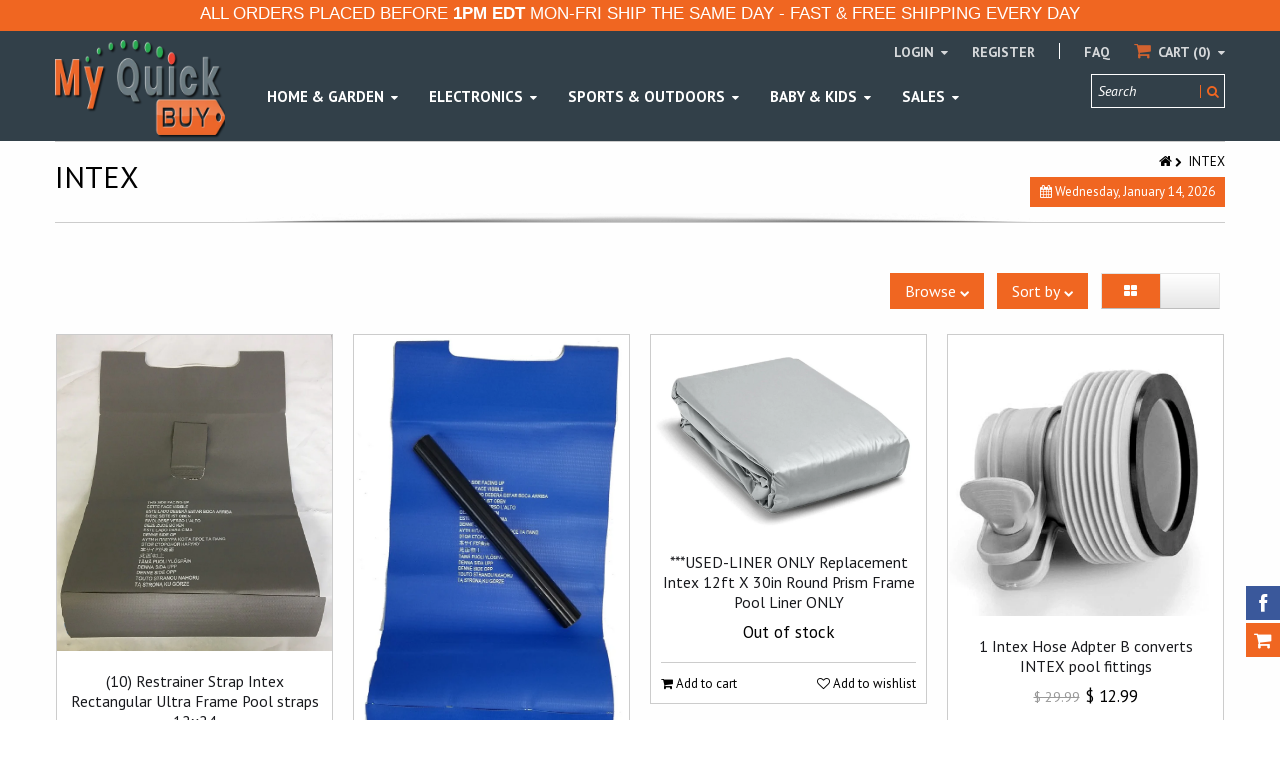

--- FILE ---
content_type: text/html; charset=utf-8
request_url: https://www.myquickbuy.com/collections/vendors?q=INTEX
body_size: 30358
content:
<!doctype html>
<!--[if IE 8 ]>    <html lang="en" class="no-js ie8"> <![endif]-->
<!--[if (lt IE 8) ]>    <html lang="en" class="no-js ie7"> <![endif]-->
<!--[if (gt IE 9)|!(IE)]><!--> <html lang="en" class="no-js"> <!--<![endif]-->
<head>
  
  <link rel="shortcut icon" href="//www.myquickbuy.com/cdn/shop/t/12/assets/favicon.png?v=169410318510559590671558971681" type="image/x-icon" />
  
  
  <link rel="apple-touch-icon-precomposed" href="//www.myquickbuy.com/cdn/shop/t/12/assets/iphone_icon.png?v=65694593783934897941558971494" />
  
  
  <link rel="apple-touch-icon-precomposed" sizes="114x114" href="//www.myquickbuy.com/cdn/shop/t/12/assets/iphone_icon_retina.png?v=89754026293973961431558971494" />
  
  
  <link rel="apple-touch-icon-precomposed" sizes="72x72" href="//www.myquickbuy.com/cdn/shop/t/12/assets/ipad_icon.png?v=105623986796087871121558971494" />
  
  
  <link rel="apple-touch-icon-precomposed" sizes="144x144" href="//www.myquickbuy.com/cdn/shop/t/12/assets/ipad_icon_retina.png?v=128461696350956872431558971494" />
  
  <meta charset="UTF-8">
  <meta http-equiv="Content-Type" content="text/html; charset=utf-8">
  <meta name="viewport" content="width=device-width, initial-scale=1, minimum-scale=1, maximum-scale=1" />
  <meta name="google-site-verification" content="GV7a5Rrm1N_gkJN-N7Iy0AM3VAwqN6H4KdOTA1_VWpc" />    
  <link rel="canonical" href="https://www.myquickbuy.com/collections/vendors?q=intex" />
  
  <meta name="description" content="" />
  
  
  <title>INTEX | My Quick Buy</title>
  
  
<meta property="og:site_name" content="My Quick Buy">
<meta property="og:url" content="https://www.myquickbuy.com/collections/vendors?q=intex">
<meta property="og:title" content="INTEX">
<meta property="og:type" content="website">
<meta property="og:description" content="Lowest Prices on Sports & Outdoor | Home & Garden | Electronics"><meta name="twitter:site" content="@">
<meta name="twitter:card" content="summary_large_image">
<meta name="twitter:title" content="INTEX">
<meta name="twitter:description" content="Lowest Prices on Sports & Outdoor | Home & Garden | Electronics">
  
  <link href="//fonts.googleapis.com/css?family=PT+Sans:300italic,400italic,600italic,700italic,800italic,400,300,600,700,800&subset=cyrillic-ext,greek-ext,latin,latin-ext,cyrillic,greek,vietnamese" rel='stylesheet' type='text/css'>
  
  
  <!--[if IE 8 ]> <link href="//www.myquickbuy.com/cdn/shop/t/12/assets/ie8.css?v=34241606194775417601556584134" rel="stylesheet" type="text/css" media="all" /> <![endif]-->
  <link href="//netdna.bootstrapcdn.com/font-awesome/3.2.1/css/font-awesome.min.css" rel="stylesheet" type="text/css" media="all" />
  <link href="//www.myquickbuy.com/cdn/shop/t/12/assets/kumi.plugins.scss.css?v=17159980716790187231674755427" rel="stylesheet" type="text/css" media="all" />
  <link href="//www.myquickbuy.com/cdn/shop/t/12/assets/bootstrap.min.css?v=163649275972475273001556584134" rel="stylesheet" type="text/css" media="all" />
  <link href="//www.myquickbuy.com/cdn/shop/t/12/assets/kumi.global.scss.css?v=24014785117927596031558744592" rel="stylesheet" type="text/css" media="all" />
  <link href="//www.myquickbuy.com/cdn/shop/t/12/assets/kumi.style.scss.css?v=27868214494973535751674755427" rel="stylesheet" type="text/css" media="all" />
  <link href="//www.myquickbuy.com/cdn/shop/t/12/assets/kumi.media.scss.css?v=136306690271007738131558744592" rel="stylesheet" type="text/css" media="all" />
  
  <script src="//www.myquickbuy.com/cdn/shopifycloud/storefront/assets/themes_support/shopify_common-5f594365.js" type="text/javascript"></script>
  
  
  <script src="//www.myquickbuy.com/cdn/shop/t/12/assets/shopify_common.js?v=171536302842992457791556584122" type="text/javascript"></script>
  
  
  <script src="//www.myquickbuy.com/cdn/shop/t/12/assets/jquery-1.8.2.min.js?v=142016512632181410501556584108" type="text/javascript"></script>
  <script src="//www.myquickbuy.com/cdn/shop/t/12/assets/jquery.easing.1.3.js?v=72083941918718665901556584110" type="text/javascript"></script>
  <script src="//www.myquickbuy.com/cdn/shop/t/12/assets/ajaxify.min.js?v=46566461343689605101556584097" type="text/javascript"></script>
  
  <script src="//www.myquickbuy.com/cdn/shop/t/12/assets/bootstrap.min.js?v=183361081448273307161556584100" type="text/javascript"></script>
  <script src="//www.myquickbuy.com/cdn/shop/t/12/assets/modernizr.js?v=151511864762100496181556584118" type="text/javascript"></script>
  <script src="//www.myquickbuy.com/cdn/shop/t/12/assets/kumi.optionSelect.js?v=119081567422458489841556584114" type="text/javascript"></script>
  
<!-- Facebook Pixel Code -->
<script>
  !function(f,b,e,v,n,t,s)
  {if(f.fbq)return;n=f.fbq=function(){n.callMethod?
  n.callMethod.apply(n,arguments):n.queue.push(arguments)};
  if(!f._fbq)f._fbq=n;n.push=n;n.loaded=!0;n.version='2.0';
  n.queue=[];t=b.createElement(e);t.async=!0;
  t.src=v;s=b.getElementsByTagName(e)[0];
  s.parentNode.insertBefore(t,s)}(window, document,'script',
  'https://connect.facebook.net/en_US/fbevents.js');
  fbq('init', '306395893232700');
  fbq('track', 'PageView');
  function trackInitiateCheckout() { fbq('track', 'InitiateCheckout'); }
</script>
<noscript><img height="1" width="1" style="display:none"
  src="https://www.facebook.com/tr?id=306395893232700&ev=PageView&noscript=1"
/></noscript>
<!-- End Facebook Pixel Code -->
  
  <script>window.performance && window.performance.mark && window.performance.mark('shopify.content_for_header.start');</script><meta id="shopify-digital-wallet" name="shopify-digital-wallet" content="/12271648/digital_wallets/dialog">
<meta name="shopify-checkout-api-token" content="9e1fb3f1166870921325162a9be8fcdc">
<meta id="in-context-paypal-metadata" data-shop-id="12271648" data-venmo-supported="false" data-environment="production" data-locale="en_US" data-paypal-v4="true" data-currency="USD">
<script async="async" src="/checkouts/internal/preloads.js?locale=en-US"></script>
<link rel="preconnect" href="https://shop.app" crossorigin="anonymous">
<script async="async" src="https://shop.app/checkouts/internal/preloads.js?locale=en-US&shop_id=12271648" crossorigin="anonymous"></script>
<script id="apple-pay-shop-capabilities" type="application/json">{"shopId":12271648,"countryCode":"US","currencyCode":"USD","merchantCapabilities":["supports3DS"],"merchantId":"gid:\/\/shopify\/Shop\/12271648","merchantName":"My Quick Buy","requiredBillingContactFields":["postalAddress","email","phone"],"requiredShippingContactFields":["postalAddress","email","phone"],"shippingType":"shipping","supportedNetworks":["visa","masterCard","amex","discover","elo","jcb"],"total":{"type":"pending","label":"My Quick Buy","amount":"1.00"},"shopifyPaymentsEnabled":true,"supportsSubscriptions":true}</script>
<script id="shopify-features" type="application/json">{"accessToken":"9e1fb3f1166870921325162a9be8fcdc","betas":["rich-media-storefront-analytics"],"domain":"www.myquickbuy.com","predictiveSearch":true,"shopId":12271648,"locale":"en"}</script>
<script>var Shopify = Shopify || {};
Shopify.shop = "my-quick-buy.myshopify.com";
Shopify.locale = "en";
Shopify.currency = {"active":"USD","rate":"1.0"};
Shopify.country = "US";
Shopify.theme = {"name":"Version-2","id":34164080682,"schema_name":null,"schema_version":null,"theme_store_id":null,"role":"main"};
Shopify.theme.handle = "null";
Shopify.theme.style = {"id":null,"handle":null};
Shopify.cdnHost = "www.myquickbuy.com/cdn";
Shopify.routes = Shopify.routes || {};
Shopify.routes.root = "/";</script>
<script type="module">!function(o){(o.Shopify=o.Shopify||{}).modules=!0}(window);</script>
<script>!function(o){function n(){var o=[];function n(){o.push(Array.prototype.slice.apply(arguments))}return n.q=o,n}var t=o.Shopify=o.Shopify||{};t.loadFeatures=n(),t.autoloadFeatures=n()}(window);</script>
<script>
  window.ShopifyPay = window.ShopifyPay || {};
  window.ShopifyPay.apiHost = "shop.app\/pay";
  window.ShopifyPay.redirectState = null;
</script>
<script id="shop-js-analytics" type="application/json">{"pageType":"collection"}</script>
<script defer="defer" async type="module" src="//www.myquickbuy.com/cdn/shopifycloud/shop-js/modules/v2/client.init-shop-cart-sync_IZsNAliE.en.esm.js"></script>
<script defer="defer" async type="module" src="//www.myquickbuy.com/cdn/shopifycloud/shop-js/modules/v2/chunk.common_0OUaOowp.esm.js"></script>
<script type="module">
  await import("//www.myquickbuy.com/cdn/shopifycloud/shop-js/modules/v2/client.init-shop-cart-sync_IZsNAliE.en.esm.js");
await import("//www.myquickbuy.com/cdn/shopifycloud/shop-js/modules/v2/chunk.common_0OUaOowp.esm.js");

  window.Shopify.SignInWithShop?.initShopCartSync?.({"fedCMEnabled":true,"windoidEnabled":true});

</script>
<script>
  window.Shopify = window.Shopify || {};
  if (!window.Shopify.featureAssets) window.Shopify.featureAssets = {};
  window.Shopify.featureAssets['shop-js'] = {"shop-cart-sync":["modules/v2/client.shop-cart-sync_DLOhI_0X.en.esm.js","modules/v2/chunk.common_0OUaOowp.esm.js"],"init-fed-cm":["modules/v2/client.init-fed-cm_C6YtU0w6.en.esm.js","modules/v2/chunk.common_0OUaOowp.esm.js"],"shop-button":["modules/v2/client.shop-button_BCMx7GTG.en.esm.js","modules/v2/chunk.common_0OUaOowp.esm.js"],"shop-cash-offers":["modules/v2/client.shop-cash-offers_BT26qb5j.en.esm.js","modules/v2/chunk.common_0OUaOowp.esm.js","modules/v2/chunk.modal_CGo_dVj3.esm.js"],"init-windoid":["modules/v2/client.init-windoid_B9PkRMql.en.esm.js","modules/v2/chunk.common_0OUaOowp.esm.js"],"init-shop-email-lookup-coordinator":["modules/v2/client.init-shop-email-lookup-coordinator_DZkqjsbU.en.esm.js","modules/v2/chunk.common_0OUaOowp.esm.js"],"shop-toast-manager":["modules/v2/client.shop-toast-manager_Di2EnuM7.en.esm.js","modules/v2/chunk.common_0OUaOowp.esm.js"],"shop-login-button":["modules/v2/client.shop-login-button_BtqW_SIO.en.esm.js","modules/v2/chunk.common_0OUaOowp.esm.js","modules/v2/chunk.modal_CGo_dVj3.esm.js"],"avatar":["modules/v2/client.avatar_BTnouDA3.en.esm.js"],"pay-button":["modules/v2/client.pay-button_CWa-C9R1.en.esm.js","modules/v2/chunk.common_0OUaOowp.esm.js"],"init-shop-cart-sync":["modules/v2/client.init-shop-cart-sync_IZsNAliE.en.esm.js","modules/v2/chunk.common_0OUaOowp.esm.js"],"init-customer-accounts":["modules/v2/client.init-customer-accounts_DenGwJTU.en.esm.js","modules/v2/client.shop-login-button_BtqW_SIO.en.esm.js","modules/v2/chunk.common_0OUaOowp.esm.js","modules/v2/chunk.modal_CGo_dVj3.esm.js"],"init-shop-for-new-customer-accounts":["modules/v2/client.init-shop-for-new-customer-accounts_JdHXxpS9.en.esm.js","modules/v2/client.shop-login-button_BtqW_SIO.en.esm.js","modules/v2/chunk.common_0OUaOowp.esm.js","modules/v2/chunk.modal_CGo_dVj3.esm.js"],"init-customer-accounts-sign-up":["modules/v2/client.init-customer-accounts-sign-up_D6__K_p8.en.esm.js","modules/v2/client.shop-login-button_BtqW_SIO.en.esm.js","modules/v2/chunk.common_0OUaOowp.esm.js","modules/v2/chunk.modal_CGo_dVj3.esm.js"],"checkout-modal":["modules/v2/client.checkout-modal_C_ZQDY6s.en.esm.js","modules/v2/chunk.common_0OUaOowp.esm.js","modules/v2/chunk.modal_CGo_dVj3.esm.js"],"shop-follow-button":["modules/v2/client.shop-follow-button_XetIsj8l.en.esm.js","modules/v2/chunk.common_0OUaOowp.esm.js","modules/v2/chunk.modal_CGo_dVj3.esm.js"],"lead-capture":["modules/v2/client.lead-capture_DvA72MRN.en.esm.js","modules/v2/chunk.common_0OUaOowp.esm.js","modules/v2/chunk.modal_CGo_dVj3.esm.js"],"shop-login":["modules/v2/client.shop-login_ClXNxyh6.en.esm.js","modules/v2/chunk.common_0OUaOowp.esm.js","modules/v2/chunk.modal_CGo_dVj3.esm.js"],"payment-terms":["modules/v2/client.payment-terms_CNlwjfZz.en.esm.js","modules/v2/chunk.common_0OUaOowp.esm.js","modules/v2/chunk.modal_CGo_dVj3.esm.js"]};
</script>
<script>(function() {
  var isLoaded = false;
  function asyncLoad() {
    if (isLoaded) return;
    isLoaded = true;
    var urls = ["https:\/\/chimpstatic.com\/mcjs-connected\/js\/users\/7083f456f8ac5b409c55a408f\/1de39150a2831b47d7f1d976d.js?shop=my-quick-buy.myshopify.com","https:\/\/chimpstatic.com\/mcjs-connected\/js\/users\/7083f456f8ac5b409c55a408f\/16e7b5f5bdd897d478291f5ef.js?shop=my-quick-buy.myshopify.com"];
    for (var i = 0; i < urls.length; i++) {
      var s = document.createElement('script');
      s.type = 'text/javascript';
      s.async = true;
      s.src = urls[i];
      var x = document.getElementsByTagName('script')[0];
      x.parentNode.insertBefore(s, x);
    }
  };
  if(window.attachEvent) {
    window.attachEvent('onload', asyncLoad);
  } else {
    window.addEventListener('load', asyncLoad, false);
  }
})();</script>
<script id="__st">var __st={"a":12271648,"offset":-18000,"reqid":"3cc142f7-e0ad-4394-8a7f-2c3bdb5fc0cd-1768402399","pageurl":"www.myquickbuy.com\/collections\/vendors?q=INTEX","u":"10f522bb7c10","p":"vendors"};</script>
<script>window.ShopifyPaypalV4VisibilityTracking = true;</script>
<script id="captcha-bootstrap">!function(){'use strict';const t='contact',e='account',n='new_comment',o=[[t,t],['blogs',n],['comments',n],[t,'customer']],c=[[e,'customer_login'],[e,'guest_login'],[e,'recover_customer_password'],[e,'create_customer']],r=t=>t.map((([t,e])=>`form[action*='/${t}']:not([data-nocaptcha='true']) input[name='form_type'][value='${e}']`)).join(','),a=t=>()=>t?[...document.querySelectorAll(t)].map((t=>t.form)):[];function s(){const t=[...o],e=r(t);return a(e)}const i='password',u='form_key',d=['recaptcha-v3-token','g-recaptcha-response','h-captcha-response',i],f=()=>{try{return window.sessionStorage}catch{return}},m='__shopify_v',_=t=>t.elements[u];function p(t,e,n=!1){try{const o=window.sessionStorage,c=JSON.parse(o.getItem(e)),{data:r}=function(t){const{data:e,action:n}=t;return t[m]||n?{data:e,action:n}:{data:t,action:n}}(c);for(const[e,n]of Object.entries(r))t.elements[e]&&(t.elements[e].value=n);n&&o.removeItem(e)}catch(o){console.error('form repopulation failed',{error:o})}}const l='form_type',E='cptcha';function T(t){t.dataset[E]=!0}const w=window,h=w.document,L='Shopify',v='ce_forms',y='captcha';let A=!1;((t,e)=>{const n=(g='f06e6c50-85a8-45c8-87d0-21a2b65856fe',I='https://cdn.shopify.com/shopifycloud/storefront-forms-hcaptcha/ce_storefront_forms_captcha_hcaptcha.v1.5.2.iife.js',D={infoText:'Protected by hCaptcha',privacyText:'Privacy',termsText:'Terms'},(t,e,n)=>{const o=w[L][v],c=o.bindForm;if(c)return c(t,g,e,D).then(n);var r;o.q.push([[t,g,e,D],n]),r=I,A||(h.body.append(Object.assign(h.createElement('script'),{id:'captcha-provider',async:!0,src:r})),A=!0)});var g,I,D;w[L]=w[L]||{},w[L][v]=w[L][v]||{},w[L][v].q=[],w[L][y]=w[L][y]||{},w[L][y].protect=function(t,e){n(t,void 0,e),T(t)},Object.freeze(w[L][y]),function(t,e,n,w,h,L){const[v,y,A,g]=function(t,e,n){const i=e?o:[],u=t?c:[],d=[...i,...u],f=r(d),m=r(i),_=r(d.filter((([t,e])=>n.includes(e))));return[a(f),a(m),a(_),s()]}(w,h,L),I=t=>{const e=t.target;return e instanceof HTMLFormElement?e:e&&e.form},D=t=>v().includes(t);t.addEventListener('submit',(t=>{const e=I(t);if(!e)return;const n=D(e)&&!e.dataset.hcaptchaBound&&!e.dataset.recaptchaBound,o=_(e),c=g().includes(e)&&(!o||!o.value);(n||c)&&t.preventDefault(),c&&!n&&(function(t){try{if(!f())return;!function(t){const e=f();if(!e)return;const n=_(t);if(!n)return;const o=n.value;o&&e.removeItem(o)}(t);const e=Array.from(Array(32),(()=>Math.random().toString(36)[2])).join('');!function(t,e){_(t)||t.append(Object.assign(document.createElement('input'),{type:'hidden',name:u})),t.elements[u].value=e}(t,e),function(t,e){const n=f();if(!n)return;const o=[...t.querySelectorAll(`input[type='${i}']`)].map((({name:t})=>t)),c=[...d,...o],r={};for(const[a,s]of new FormData(t).entries())c.includes(a)||(r[a]=s);n.setItem(e,JSON.stringify({[m]:1,action:t.action,data:r}))}(t,e)}catch(e){console.error('failed to persist form',e)}}(e),e.submit())}));const S=(t,e)=>{t&&!t.dataset[E]&&(n(t,e.some((e=>e===t))),T(t))};for(const o of['focusin','change'])t.addEventListener(o,(t=>{const e=I(t);D(e)&&S(e,y())}));const B=e.get('form_key'),M=e.get(l),P=B&&M;t.addEventListener('DOMContentLoaded',(()=>{const t=y();if(P)for(const e of t)e.elements[l].value===M&&p(e,B);[...new Set([...A(),...v().filter((t=>'true'===t.dataset.shopifyCaptcha))])].forEach((e=>S(e,t)))}))}(h,new URLSearchParams(w.location.search),n,t,e,['guest_login'])})(!0,!0)}();</script>
<script integrity="sha256-4kQ18oKyAcykRKYeNunJcIwy7WH5gtpwJnB7kiuLZ1E=" data-source-attribution="shopify.loadfeatures" defer="defer" src="//www.myquickbuy.com/cdn/shopifycloud/storefront/assets/storefront/load_feature-a0a9edcb.js" crossorigin="anonymous"></script>
<script crossorigin="anonymous" defer="defer" src="//www.myquickbuy.com/cdn/shopifycloud/storefront/assets/shopify_pay/storefront-65b4c6d7.js?v=20250812"></script>
<script data-source-attribution="shopify.dynamic_checkout.dynamic.init">var Shopify=Shopify||{};Shopify.PaymentButton=Shopify.PaymentButton||{isStorefrontPortableWallets:!0,init:function(){window.Shopify.PaymentButton.init=function(){};var t=document.createElement("script");t.src="https://www.myquickbuy.com/cdn/shopifycloud/portable-wallets/latest/portable-wallets.en.js",t.type="module",document.head.appendChild(t)}};
</script>
<script data-source-attribution="shopify.dynamic_checkout.buyer_consent">
  function portableWalletsHideBuyerConsent(e){var t=document.getElementById("shopify-buyer-consent"),n=document.getElementById("shopify-subscription-policy-button");t&&n&&(t.classList.add("hidden"),t.setAttribute("aria-hidden","true"),n.removeEventListener("click",e))}function portableWalletsShowBuyerConsent(e){var t=document.getElementById("shopify-buyer-consent"),n=document.getElementById("shopify-subscription-policy-button");t&&n&&(t.classList.remove("hidden"),t.removeAttribute("aria-hidden"),n.addEventListener("click",e))}window.Shopify?.PaymentButton&&(window.Shopify.PaymentButton.hideBuyerConsent=portableWalletsHideBuyerConsent,window.Shopify.PaymentButton.showBuyerConsent=portableWalletsShowBuyerConsent);
</script>
<script data-source-attribution="shopify.dynamic_checkout.cart.bootstrap">document.addEventListener("DOMContentLoaded",(function(){function t(){return document.querySelector("shopify-accelerated-checkout-cart, shopify-accelerated-checkout")}if(t())Shopify.PaymentButton.init();else{new MutationObserver((function(e,n){t()&&(Shopify.PaymentButton.init(),n.disconnect())})).observe(document.body,{childList:!0,subtree:!0})}}));
</script>
<link id="shopify-accelerated-checkout-styles" rel="stylesheet" media="screen" href="https://www.myquickbuy.com/cdn/shopifycloud/portable-wallets/latest/accelerated-checkout-backwards-compat.css" crossorigin="anonymous">
<style id="shopify-accelerated-checkout-cart">
        #shopify-buyer-consent {
  margin-top: 1em;
  display: inline-block;
  width: 100%;
}

#shopify-buyer-consent.hidden {
  display: none;
}

#shopify-subscription-policy-button {
  background: none;
  border: none;
  padding: 0;
  text-decoration: underline;
  font-size: inherit;
  cursor: pointer;
}

#shopify-subscription-policy-button::before {
  box-shadow: none;
}

      </style>

<script>window.performance && window.performance.mark && window.performance.mark('shopify.content_for_header.end');</script>  
  
<meta property="og:image" content="https://cdn.shopify.com/s/files/1/1227/1648/files/checkout_logo_2.png?height=628&pad_color=ffffff&v=1613687842&width=1200" />
<meta property="og:image:secure_url" content="https://cdn.shopify.com/s/files/1/1227/1648/files/checkout_logo_2.png?height=628&pad_color=ffffff&v=1613687842&width=1200" />
<meta property="og:image:width" content="1200" />
<meta property="og:image:height" content="628" />
<link href="https://monorail-edge.shopifysvc.com" rel="dns-prefetch">
<script>(function(){if ("sendBeacon" in navigator && "performance" in window) {try {var session_token_from_headers = performance.getEntriesByType('navigation')[0].serverTiming.find(x => x.name == '_s').description;} catch {var session_token_from_headers = undefined;}var session_cookie_matches = document.cookie.match(/_shopify_s=([^;]*)/);var session_token_from_cookie = session_cookie_matches && session_cookie_matches.length === 2 ? session_cookie_matches[1] : "";var session_token = session_token_from_headers || session_token_from_cookie || "";function handle_abandonment_event(e) {var entries = performance.getEntries().filter(function(entry) {return /monorail-edge.shopifysvc.com/.test(entry.name);});if (!window.abandonment_tracked && entries.length === 0) {window.abandonment_tracked = true;var currentMs = Date.now();var navigation_start = performance.timing.navigationStart;var payload = {shop_id: 12271648,url: window.location.href,navigation_start,duration: currentMs - navigation_start,session_token,page_type: "collection"};window.navigator.sendBeacon("https://monorail-edge.shopifysvc.com/v1/produce", JSON.stringify({schema_id: "online_store_buyer_site_abandonment/1.1",payload: payload,metadata: {event_created_at_ms: currentMs,event_sent_at_ms: currentMs}}));}}window.addEventListener('pagehide', handle_abandonment_event);}}());</script>
<script id="web-pixels-manager-setup">(function e(e,d,r,n,o){if(void 0===o&&(o={}),!Boolean(null===(a=null===(i=window.Shopify)||void 0===i?void 0:i.analytics)||void 0===a?void 0:a.replayQueue)){var i,a;window.Shopify=window.Shopify||{};var t=window.Shopify;t.analytics=t.analytics||{};var s=t.analytics;s.replayQueue=[],s.publish=function(e,d,r){return s.replayQueue.push([e,d,r]),!0};try{self.performance.mark("wpm:start")}catch(e){}var l=function(){var e={modern:/Edge?\/(1{2}[4-9]|1[2-9]\d|[2-9]\d{2}|\d{4,})\.\d+(\.\d+|)|Firefox\/(1{2}[4-9]|1[2-9]\d|[2-9]\d{2}|\d{4,})\.\d+(\.\d+|)|Chrom(ium|e)\/(9{2}|\d{3,})\.\d+(\.\d+|)|(Maci|X1{2}).+ Version\/(15\.\d+|(1[6-9]|[2-9]\d|\d{3,})\.\d+)([,.]\d+|)( \(\w+\)|)( Mobile\/\w+|) Safari\/|Chrome.+OPR\/(9{2}|\d{3,})\.\d+\.\d+|(CPU[ +]OS|iPhone[ +]OS|CPU[ +]iPhone|CPU IPhone OS|CPU iPad OS)[ +]+(15[._]\d+|(1[6-9]|[2-9]\d|\d{3,})[._]\d+)([._]\d+|)|Android:?[ /-](13[3-9]|1[4-9]\d|[2-9]\d{2}|\d{4,})(\.\d+|)(\.\d+|)|Android.+Firefox\/(13[5-9]|1[4-9]\d|[2-9]\d{2}|\d{4,})\.\d+(\.\d+|)|Android.+Chrom(ium|e)\/(13[3-9]|1[4-9]\d|[2-9]\d{2}|\d{4,})\.\d+(\.\d+|)|SamsungBrowser\/([2-9]\d|\d{3,})\.\d+/,legacy:/Edge?\/(1[6-9]|[2-9]\d|\d{3,})\.\d+(\.\d+|)|Firefox\/(5[4-9]|[6-9]\d|\d{3,})\.\d+(\.\d+|)|Chrom(ium|e)\/(5[1-9]|[6-9]\d|\d{3,})\.\d+(\.\d+|)([\d.]+$|.*Safari\/(?![\d.]+ Edge\/[\d.]+$))|(Maci|X1{2}).+ Version\/(10\.\d+|(1[1-9]|[2-9]\d|\d{3,})\.\d+)([,.]\d+|)( \(\w+\)|)( Mobile\/\w+|) Safari\/|Chrome.+OPR\/(3[89]|[4-9]\d|\d{3,})\.\d+\.\d+|(CPU[ +]OS|iPhone[ +]OS|CPU[ +]iPhone|CPU IPhone OS|CPU iPad OS)[ +]+(10[._]\d+|(1[1-9]|[2-9]\d|\d{3,})[._]\d+)([._]\d+|)|Android:?[ /-](13[3-9]|1[4-9]\d|[2-9]\d{2}|\d{4,})(\.\d+|)(\.\d+|)|Mobile Safari.+OPR\/([89]\d|\d{3,})\.\d+\.\d+|Android.+Firefox\/(13[5-9]|1[4-9]\d|[2-9]\d{2}|\d{4,})\.\d+(\.\d+|)|Android.+Chrom(ium|e)\/(13[3-9]|1[4-9]\d|[2-9]\d{2}|\d{4,})\.\d+(\.\d+|)|Android.+(UC? ?Browser|UCWEB|U3)[ /]?(15\.([5-9]|\d{2,})|(1[6-9]|[2-9]\d|\d{3,})\.\d+)\.\d+|SamsungBrowser\/(5\.\d+|([6-9]|\d{2,})\.\d+)|Android.+MQ{2}Browser\/(14(\.(9|\d{2,})|)|(1[5-9]|[2-9]\d|\d{3,})(\.\d+|))(\.\d+|)|K[Aa][Ii]OS\/(3\.\d+|([4-9]|\d{2,})\.\d+)(\.\d+|)/},d=e.modern,r=e.legacy,n=navigator.userAgent;return n.match(d)?"modern":n.match(r)?"legacy":"unknown"}(),u="modern"===l?"modern":"legacy",c=(null!=n?n:{modern:"",legacy:""})[u],f=function(e){return[e.baseUrl,"/wpm","/b",e.hashVersion,"modern"===e.buildTarget?"m":"l",".js"].join("")}({baseUrl:d,hashVersion:r,buildTarget:u}),m=function(e){var d=e.version,r=e.bundleTarget,n=e.surface,o=e.pageUrl,i=e.monorailEndpoint;return{emit:function(e){var a=e.status,t=e.errorMsg,s=(new Date).getTime(),l=JSON.stringify({metadata:{event_sent_at_ms:s},events:[{schema_id:"web_pixels_manager_load/3.1",payload:{version:d,bundle_target:r,page_url:o,status:a,surface:n,error_msg:t},metadata:{event_created_at_ms:s}}]});if(!i)return console&&console.warn&&console.warn("[Web Pixels Manager] No Monorail endpoint provided, skipping logging."),!1;try{return self.navigator.sendBeacon.bind(self.navigator)(i,l)}catch(e){}var u=new XMLHttpRequest;try{return u.open("POST",i,!0),u.setRequestHeader("Content-Type","text/plain"),u.send(l),!0}catch(e){return console&&console.warn&&console.warn("[Web Pixels Manager] Got an unhandled error while logging to Monorail."),!1}}}}({version:r,bundleTarget:l,surface:e.surface,pageUrl:self.location.href,monorailEndpoint:e.monorailEndpoint});try{o.browserTarget=l,function(e){var d=e.src,r=e.async,n=void 0===r||r,o=e.onload,i=e.onerror,a=e.sri,t=e.scriptDataAttributes,s=void 0===t?{}:t,l=document.createElement("script"),u=document.querySelector("head"),c=document.querySelector("body");if(l.async=n,l.src=d,a&&(l.integrity=a,l.crossOrigin="anonymous"),s)for(var f in s)if(Object.prototype.hasOwnProperty.call(s,f))try{l.dataset[f]=s[f]}catch(e){}if(o&&l.addEventListener("load",o),i&&l.addEventListener("error",i),u)u.appendChild(l);else{if(!c)throw new Error("Did not find a head or body element to append the script");c.appendChild(l)}}({src:f,async:!0,onload:function(){if(!function(){var e,d;return Boolean(null===(d=null===(e=window.Shopify)||void 0===e?void 0:e.analytics)||void 0===d?void 0:d.initialized)}()){var d=window.webPixelsManager.init(e)||void 0;if(d){var r=window.Shopify.analytics;r.replayQueue.forEach((function(e){var r=e[0],n=e[1],o=e[2];d.publishCustomEvent(r,n,o)})),r.replayQueue=[],r.publish=d.publishCustomEvent,r.visitor=d.visitor,r.initialized=!0}}},onerror:function(){return m.emit({status:"failed",errorMsg:"".concat(f," has failed to load")})},sri:function(e){var d=/^sha384-[A-Za-z0-9+/=]+$/;return"string"==typeof e&&d.test(e)}(c)?c:"",scriptDataAttributes:o}),m.emit({status:"loading"})}catch(e){m.emit({status:"failed",errorMsg:(null==e?void 0:e.message)||"Unknown error"})}}})({shopId: 12271648,storefrontBaseUrl: "https://www.myquickbuy.com",extensionsBaseUrl: "https://extensions.shopifycdn.com/cdn/shopifycloud/web-pixels-manager",monorailEndpoint: "https://monorail-edge.shopifysvc.com/unstable/produce_batch",surface: "storefront-renderer",enabledBetaFlags: ["2dca8a86","a0d5f9d2"],webPixelsConfigList: [{"id":"shopify-app-pixel","configuration":"{}","eventPayloadVersion":"v1","runtimeContext":"STRICT","scriptVersion":"0450","apiClientId":"shopify-pixel","type":"APP","privacyPurposes":["ANALYTICS","MARKETING"]},{"id":"shopify-custom-pixel","eventPayloadVersion":"v1","runtimeContext":"LAX","scriptVersion":"0450","apiClientId":"shopify-pixel","type":"CUSTOM","privacyPurposes":["ANALYTICS","MARKETING"]}],isMerchantRequest: false,initData: {"shop":{"name":"My Quick Buy","paymentSettings":{"currencyCode":"USD"},"myshopifyDomain":"my-quick-buy.myshopify.com","countryCode":"US","storefrontUrl":"https:\/\/www.myquickbuy.com"},"customer":null,"cart":null,"checkout":null,"productVariants":[],"purchasingCompany":null},},"https://www.myquickbuy.com/cdn","7cecd0b6w90c54c6cpe92089d5m57a67346",{"modern":"","legacy":""},{"shopId":"12271648","storefrontBaseUrl":"https:\/\/www.myquickbuy.com","extensionBaseUrl":"https:\/\/extensions.shopifycdn.com\/cdn\/shopifycloud\/web-pixels-manager","surface":"storefront-renderer","enabledBetaFlags":"[\"2dca8a86\", \"a0d5f9d2\"]","isMerchantRequest":"false","hashVersion":"7cecd0b6w90c54c6cpe92089d5m57a67346","publish":"custom","events":"[[\"page_viewed\",{}]]"});</script><script>
  window.ShopifyAnalytics = window.ShopifyAnalytics || {};
  window.ShopifyAnalytics.meta = window.ShopifyAnalytics.meta || {};
  window.ShopifyAnalytics.meta.currency = 'USD';
  var meta = {"page":{"pageType":"vendors","requestId":"3cc142f7-e0ad-4394-8a7f-2c3bdb5fc0cd-1768402399"}};
  for (var attr in meta) {
    window.ShopifyAnalytics.meta[attr] = meta[attr];
  }
</script>
<script class="analytics">
  (function () {
    var customDocumentWrite = function(content) {
      var jquery = null;

      if (window.jQuery) {
        jquery = window.jQuery;
      } else if (window.Checkout && window.Checkout.$) {
        jquery = window.Checkout.$;
      }

      if (jquery) {
        jquery('body').append(content);
      }
    };

    var hasLoggedConversion = function(token) {
      if (token) {
        return document.cookie.indexOf('loggedConversion=' + token) !== -1;
      }
      return false;
    }

    var setCookieIfConversion = function(token) {
      if (token) {
        var twoMonthsFromNow = new Date(Date.now());
        twoMonthsFromNow.setMonth(twoMonthsFromNow.getMonth() + 2);

        document.cookie = 'loggedConversion=' + token + '; expires=' + twoMonthsFromNow;
      }
    }

    var trekkie = window.ShopifyAnalytics.lib = window.trekkie = window.trekkie || [];
    if (trekkie.integrations) {
      return;
    }
    trekkie.methods = [
      'identify',
      'page',
      'ready',
      'track',
      'trackForm',
      'trackLink'
    ];
    trekkie.factory = function(method) {
      return function() {
        var args = Array.prototype.slice.call(arguments);
        args.unshift(method);
        trekkie.push(args);
        return trekkie;
      };
    };
    for (var i = 0; i < trekkie.methods.length; i++) {
      var key = trekkie.methods[i];
      trekkie[key] = trekkie.factory(key);
    }
    trekkie.load = function(config) {
      trekkie.config = config || {};
      trekkie.config.initialDocumentCookie = document.cookie;
      var first = document.getElementsByTagName('script')[0];
      var script = document.createElement('script');
      script.type = 'text/javascript';
      script.onerror = function(e) {
        var scriptFallback = document.createElement('script');
        scriptFallback.type = 'text/javascript';
        scriptFallback.onerror = function(error) {
                var Monorail = {
      produce: function produce(monorailDomain, schemaId, payload) {
        var currentMs = new Date().getTime();
        var event = {
          schema_id: schemaId,
          payload: payload,
          metadata: {
            event_created_at_ms: currentMs,
            event_sent_at_ms: currentMs
          }
        };
        return Monorail.sendRequest("https://" + monorailDomain + "/v1/produce", JSON.stringify(event));
      },
      sendRequest: function sendRequest(endpointUrl, payload) {
        // Try the sendBeacon API
        if (window && window.navigator && typeof window.navigator.sendBeacon === 'function' && typeof window.Blob === 'function' && !Monorail.isIos12()) {
          var blobData = new window.Blob([payload], {
            type: 'text/plain'
          });

          if (window.navigator.sendBeacon(endpointUrl, blobData)) {
            return true;
          } // sendBeacon was not successful

        } // XHR beacon

        var xhr = new XMLHttpRequest();

        try {
          xhr.open('POST', endpointUrl);
          xhr.setRequestHeader('Content-Type', 'text/plain');
          xhr.send(payload);
        } catch (e) {
          console.log(e);
        }

        return false;
      },
      isIos12: function isIos12() {
        return window.navigator.userAgent.lastIndexOf('iPhone; CPU iPhone OS 12_') !== -1 || window.navigator.userAgent.lastIndexOf('iPad; CPU OS 12_') !== -1;
      }
    };
    Monorail.produce('monorail-edge.shopifysvc.com',
      'trekkie_storefront_load_errors/1.1',
      {shop_id: 12271648,
      theme_id: 34164080682,
      app_name: "storefront",
      context_url: window.location.href,
      source_url: "//www.myquickbuy.com/cdn/s/trekkie.storefront.55c6279c31a6628627b2ba1c5ff367020da294e2.min.js"});

        };
        scriptFallback.async = true;
        scriptFallback.src = '//www.myquickbuy.com/cdn/s/trekkie.storefront.55c6279c31a6628627b2ba1c5ff367020da294e2.min.js';
        first.parentNode.insertBefore(scriptFallback, first);
      };
      script.async = true;
      script.src = '//www.myquickbuy.com/cdn/s/trekkie.storefront.55c6279c31a6628627b2ba1c5ff367020da294e2.min.js';
      first.parentNode.insertBefore(script, first);
    };
    trekkie.load(
      {"Trekkie":{"appName":"storefront","development":false,"defaultAttributes":{"shopId":12271648,"isMerchantRequest":null,"themeId":34164080682,"themeCityHash":"9535678590312187649","contentLanguage":"en","currency":"USD","eventMetadataId":"ba5aceb0-ede5-4c9a-be04-00dadff7b408"},"isServerSideCookieWritingEnabled":true,"monorailRegion":"shop_domain","enabledBetaFlags":["65f19447"]},"Session Attribution":{},"S2S":{"facebookCapiEnabled":false,"source":"trekkie-storefront-renderer","apiClientId":580111}}
    );

    var loaded = false;
    trekkie.ready(function() {
      if (loaded) return;
      loaded = true;

      window.ShopifyAnalytics.lib = window.trekkie;

      var originalDocumentWrite = document.write;
      document.write = customDocumentWrite;
      try { window.ShopifyAnalytics.merchantGoogleAnalytics.call(this); } catch(error) {};
      document.write = originalDocumentWrite;

      window.ShopifyAnalytics.lib.page(null,{"pageType":"vendors","requestId":"3cc142f7-e0ad-4394-8a7f-2c3bdb5fc0cd-1768402399","shopifyEmitted":true});

      var match = window.location.pathname.match(/checkouts\/(.+)\/(thank_you|post_purchase)/)
      var token = match? match[1]: undefined;
      if (!hasLoggedConversion(token)) {
        setCookieIfConversion(token);
        
      }
    });


        var eventsListenerScript = document.createElement('script');
        eventsListenerScript.async = true;
        eventsListenerScript.src = "//www.myquickbuy.com/cdn/shopifycloud/storefront/assets/shop_events_listener-3da45d37.js";
        document.getElementsByTagName('head')[0].appendChild(eventsListenerScript);

})();</script>
<script
  defer
  src="https://www.myquickbuy.com/cdn/shopifycloud/perf-kit/shopify-perf-kit-3.0.3.min.js"
  data-application="storefront-renderer"
  data-shop-id="12271648"
  data-render-region="gcp-us-central1"
  data-page-type="collection"
  data-theme-instance-id="34164080682"
  data-theme-name=""
  data-theme-version=""
  data-monorail-region="shop_domain"
  data-resource-timing-sampling-rate="10"
  data-shs="true"
  data-shs-beacon="true"
  data-shs-export-with-fetch="true"
  data-shs-logs-sample-rate="1"
  data-shs-beacon-endpoint="https://www.myquickbuy.com/api/collect"
></script>
</head>
<body class="templateCollection">
  
  <div style="background: #F06621;padding: 4px 0;font-family: Oswald, sans-serif;color: #fff;text-align: center;font-size: 1.3em;">
    ALL ORDERS PLACED BEFORE <strong>1PM EDT</strong> MON-FRI SHIP THE SAME DAY - FAST &amp; FREE SHIPPING EVERY DAY
  </div>
  
    <div id="shopify-section-header" class="shopify-section"><header id="header" class="fast-animated clearfix  header_style_1">
    <div class="overlay_header"></div>
    
    <div class="container container-responsive">
      <div class="row-fluid navigation_wrapper">
        
        
        <div class="span2">
          <div class="template-logo">
            <a href="https://www.myquickbuy.com" title="My Quick Buy">
              
              <img class="visible-desktop" src="//www.myquickbuy.com/cdn/shop/t/12/assets/logo.png?v=57925037118043314941558745565" alt="My Quick Buy" />
              <img class="visible-phone visible-tablet" src="//www.myquickbuy.com/cdn/shop/t/12/assets/logoMobile.png?v=172324004746389819061556590084" alt="My Quick Buy" />              
              
            </a>
          </div>
        </div>
        <div class="span10 hidden-phone">
          <div class="row-fluid text-right">
  <div class="top_links">
    

<ul id="accounts" class="inline">
  
  <li class="login dropdown-parent">
    
    <a id="loginButton" class="dropdown-toggle" data-toggle="dropdown" href="/account/login">
      Login
      <i class="icon-caret-down"></i>
    </a>
    <div id="loginBox" class="dropdown-menu noclose" style="display:none;">
      <form method="post" action="/account/login" id="customer_login" accept-charset="UTF-8" data-login-with-shop-sign-in="true"><input type="hidden" name="form_type" value="customer_login" /><input type="hidden" name="utf8" value="✓" />
      <div id="bodyBox" class="text-left">
        <div class="control-container">
          <div class="control-group">
            <label for="customer_email_box" class="control-label">Email Address <span class="req">*</span></label>
            <input type="email" value="" name="customer[email]" id="customer_email_box" class="input-block-level" />
          </div>
          
          <div class="control-group">
            <label for="customer_password_box" class="control-label">Password <span class="req">*</span></label>
            <input type="password" value="" name="customer[password]" id="customer_password_box" class="input-block-level password" />
          </div>
          
          <div class="control-group last10">
            <button class="btn btn-1" type="submit">Login</button>
            <a class="btn btn-2" href="/account/register">Register</a>
          </div>
        </div>
      </div>
      </form>
    </div>
    
  </li>
   
  <li class="register">
    <a href="/account/register" id="customer_register_link">Register</a>
  </li>
  
  <li class="br">
    <span></span>
  </li>
  
</ul>


  </div>
  <div class="top_links">
    <ul class="inline">
      
      <li>
        <a id="support" href="/pages/faqs">FAQ</a>
      </li>
      
      
      <li>
        <div id="umbrella">
          <div class="cart-link dropdown-parent">
            <a class="dropdown-toggle num-items-in-cart text-right dropdown-link" data-toggle="dropdown" href="/cart">
              
              <i class="icon-shopping-cart"></i>
              
              Cart (<span class='number'>0</span>)
              <i class="icon-caret-down"></i>
            </a>
            
            <div class="dropdown-menu noclose" style="display:none;">
              <div class="cart-loading"></div>
              <div id="cart-info">
                <div class="temp"></div>
              </div>
            </div>
            
          </div>
        </div>
      </li>
      
      
    </ul>
  </div>
</div>
<div class="row-fluid">
  <div class="navigation span9">
    
    
<nav class="navbar">
  <div class="navbar-inner">
    <div class="container">
      <ul class="inline btn-navbar" data-toggle="collapse" data-target=".nav-collapse">
        <li>
          <span class="icon-bar"></span>
          <span class="icon-bar"></span>
          <span class="icon-bar"></span>
        </li>
        <li>Menu</li>
      </ul>
      <div class="nav-collapse collapse"> 
        <ul class="nav">
          
          
<li class="dropdown-parent">
  
  <a href="/collections/home-harden" class="dropdown-link" data-toggle="dropdown">
    <span>Home & Garden</span>
    
    <i class="icon-caret-down"></i>
    
  </a>
  <ul class="dropdown-menu list-styled nav_home-garden" style="display:none;">
    
    
<li class="dropdown-parent-submenu">
  
  <a href="/collections/toys-games-hobbies" class="dropdown-link" data-toggle="dropdown">
    <span>Toys, Games & Hobbies</span>
    
    <i class="icon-caret-down hidden-desktop"></i>
    
  </a>
  <ul class="dropdown-menu list-styled nav_toys-games-hobbies" style="display:none;">
    
    
<li class="">
  
  <a href="/collections/toys-games-hobbies-action-figures">
    Action Figures
  </a>
  
</li>
    
    
<li class="">
  
  <a href="/collections/toys-games-hobbies-arts-crafts">
    Arts & Crafts&nbsp;
  </a>
  
</li>
    
    
<li class="">
  
  <a href="/collections/baby-baby-toys">
    Baby Toys
  </a>
  
</li>
    
    
<li class="">
  
  <a href="/collections/toys-games-hobbies-building-toys">
    Building Toys
  </a>
  
</li>
    
    
<li class="">
  
  <a href="/collections/toys-games-hobbies-childrens-electronics">
    Children's Electronics
  </a>
  
</li>
    
    
<li class="">
  
  <a href="/collections/toys-games-hobbies-dolls-accessories">
    Dolls & Accessories
  </a>
  
</li>
    
    
<li class="">
  
  <a href="/collections/toys-games-hobbies-dress-up-pretend">
    Dress Up & Pretend
  </a>
  
</li>
    
    
<li class="">
  
  <a href="/collections/toys-games-hobbies-educational-toys">
     Educational Toys
  </a>
  
</li>
    
    
<li class="">
  
  <a href="/collections/toys-games-hobbies-games">
    Games
  </a>
  
</li>
    
    
<li class="">
  
  <a href="/collections/toys-games-hobbies-hobbies">
    Hobbies
  </a>
  
</li>
    
    
<li class="">
  
  <a href="/collections/toys-games-hobbies-kids-furniture-decor">
    Kid's Furniture & Decor
  </a>
  
</li>
    
    
<li class="">
  
  <a href="/collections/toys-games-hobbies-novelty-toys">
    Novelty Toys
  </a>
  
</li>
    
    
<li class="">
  
  <a href="/collections/toys-games-hobbies-outdoor-play">
    Outdoor Play
  </a>
  
</li>
    
    
<li class="">
  
  <a href="/collections/toys-games-hobbies-party-supplies">
    Party Supplies
  </a>
  
</li>
    
    
<li class="">
  
  <a href="/collections/toys-games-hobbies-puzzles">
    Puzzles
  </a>
  
</li>
    
    
<li class="">
  
  <a href="/collections/toys-games-hobbies-skates-cycles-scooters">
    Skates, Cycles, & Scooters
  </a>
  
</li>
    
    
<li class="">
  
  <a href="/collections/toys-games-hobbies-sports">
    Sports
  </a>
  
</li>
    
    
<li class="">
  
  <a href="/collections/toys-games-hobbies-stuffed-animals-plush">
    Stuffed Animals & Plush
  </a>
  
</li>
    
    
<li class="">
  
  <a href="/collections/toys-games-hobbies-toy-remote-control-play-vehicles">
    Toy Remote Control & Play Vehicles
  </a>
  
</li>
    
  </ul>
  
</li>
    
    
<li class="dropdown-parent-submenu">
  
  <a href="/collections/home-improvement-tools" class="dropdown-link" data-toggle="dropdown">
    <span>Home Improvement & Tools</span>
    
    <i class="icon-caret-down hidden-desktop"></i>
    
  </a>
  <ul class="dropdown-menu list-styled nav_home-improvement-tools" style="display:none;">
    
    
<li class="">
  
  <a href="/collections/home-improvement-tools-appliances">
    Appliances&nbsp;
  </a>
  
</li>
    
    
<li class="">
  
  <a href="/collections/home-improvement-tools-building-supplies">
    Building Supplies
  </a>
  
</li>
    
    
<li class="">
  
  <a href="/collections/home-improvement-tools-electrical-supplies">
    Electrical Supplies
  </a>
  
</li>
    
    
<li class="">
  
  <a href="/collections/home-improvement-tools-hardware">
    Hardware
  </a>
  
</li>
    
    
<li class="">
  
  <a href="/collections/home-improvement-tools-household-fixtures">
    Household Fixtures
  </a>
  
</li>
    
    
<li class="">
  
  <a href="/collections/home-improvement-tools-lighting-ceiling-fans">
    Lighting & Ceiling Fans
  </a>
  
</li>
    
    
<li class="">
  
  <a href="/collections/home-improvement-tools-painting-supplies-wall-treatments">
    Painting Supplies & Wall Treatments
  </a>
  
</li>
    
    
<li class="">
  
  <a href="/collections/industrial-supply-power-hand-tools">
    Power & Hand Tools
  </a>
  
</li>
    
    
<li class="">
  
  <a href="/collections/home-improvement-tools-rough-plumbing">
    Rough Plumbing
  </a>
  
</li>
    
    
<li class="">
  
  <a href="/collections/home-improvement-tools-safety-security">
    Safety & Security
  </a>
  
</li>
    
    
<li class="">
  
  <a href="/collections/home-improvement-tools-storage-home-organization">
    Storage & Home Organization
  </a>
  
</li>
    
    
<li class="">
  
  <a href="/collections/home-improvement-tools-watering-irrigation">
    Watering & Irrigation
  </a>
  
</li>
    
  </ul>
  
</li>
    
    
<li class="dropdown-parent-submenu">
  
  <a href="/collections/home-living" class="dropdown-link" data-toggle="dropdown">
    <span>Home & Living</span>
    
    <i class="icon-caret-down hidden-desktop"></i>
    
  </a>
  <ul class="dropdown-menu list-styled nav_home-living" style="display:none;">
    
    
<li class="">
  
  <a href="/collections/home-living-bath">
    Bath
  </a>
  
</li>
    
    
<li class="">
  
  <a href="/collections/home-living-bedding">
    Bedding
  </a>
  
</li>
    
    
<li class="">
  
  <a href="/collections/home-living-furniture">
    Furniture
  </a>
  
</li>
    
    
<li class="">
  
  <a href="/collections/home-living-heating-cooling-air">
    Heating, Cooling & Air
  </a>
  
</li>
    
    
<li class="">
  
  <a href="/collections/home-living-home-cleaning-supplies">
    Home Cleaning Supplies
  </a>
  
</li>
    
    
<li class="">
  
  <a href="/collections/home-living-home-decor">
    Home Decor
  </a>
  
</li>
    
    
<li class="">
  
  <a href="/collections/home-living-home-storage-organization">
    Home Storage & Organization
  </a>
  
</li>
    
    
<li class="">
  
  <a href="/collections/home-living-irons-steamers-accessories">
    Irons, Steamers & Accessories
  </a>
  
</li>
    
    
<li class="">
  
  <a href="/collections/home-living-kitchen-dining">
    Kitchen & Dining
  </a>
  
</li>
    
    
<li class="">
  
  <a href="/collections/home-living-lighting-fans">
    Lighting & Fans
  </a>
  
</li>
    
    
<li class="">
  
  <a href="/collections/home-living-seasonal-decor">
    Seasonal Decor
  </a>
  
</li>
    
    
<li class="">
  
  <a href="/collections/home-living-vacuums-floor-care">
    Vacuums & Floor Care
  </a>
  
</li>
    
  </ul>
  
</li>
    
    
<li class="dropdown-parent-submenu">
  
  <a href="/collections/office-school-supplies" class="dropdown-link" data-toggle="dropdown">
    <span>Office & School Supplies</span>
    
    <i class="icon-caret-down hidden-desktop"></i>
    
  </a>
  <ul class="dropdown-menu list-styled nav_office-school-supplies" style="display:none;">
    
    
<li class="">
  
  <a href="/collections/office-school-supplies-binders-binding-products">
    Binders & Binding Products
  </a>
  
</li>
    
    
<li class="">
  
  <a href="/collections/office-school-supplies-educational-products-crafts">
    Educational Products & Crafts
  </a>
  
</li>
    
    
<li class="">
  
  <a href="/collections/office-school-supplies-forms-recordkeeping-financial-supplies">
    Forms, Recordkeeping & Financial Supplies
  </a>
  
</li>
    
    
<li class="">
  
  <a href="/collections/office-school-supplies-office-electronics">
    Office Electronics
  </a>
  
</li>
    
    
<li class="">
  
  <a href="/collections/office-school-supplies-office-furniture-lighting">
    Office Furniture & Lighting
  </a>
  
</li>
    
    
<li class="">
  
  <a href="/collections/office-school-supplies-office-storage-supplies">
    Office Storage Supplies
  </a>
  
</li>
    
    
<li class="">
  
  <a href="/collections/office-school-supplies-paper">
    Paper
  </a>
  
</li>
    
    
<li class="">
  
  <a href="/collections/office-school-supplies-presentation-boards">
    Presentation Boards
  </a>
  
</li>
    
    
<li class="">
  
  <a href="/collections/office-school-supplies-stapling-punching">
    Stapling & Punching
  </a>
  
</li>
    
    
<li class="">
  
  <a href="/collections/office-school-supplies-tape-adhesives-fasteners">
    Tape, Adhesives & Fasteners
  </a>
  
</li>
    
    
<li class="">
  
  <a href="/collections/office-school-supplies-workspace-organizers-accessories">
    Workspace Organizers & Accessories
  </a>
  
</li>
    
    
<li class="">
  
  <a href="/collections/office-school-supplies-writing-correction-supplies">
    Writing & Correction Supplies
  </a>
  
</li>
    
  </ul>
  
</li>
    
    
<li class="dropdown-parent-submenu">
  
  <a href="/collections/lawn-garden-patio" class="dropdown-link" data-toggle="dropdown">
    <span>Lawn, Garden & Patio</span>
    
    <i class="icon-caret-down hidden-desktop"></i>
    
  </a>
  <ul class="dropdown-menu list-styled nav_lawn-garden-patio" style="display:none;">
    
    
<li class="">
  
  <a href="/collections/lawn-garden-patio-gardening">
    Gardening
  </a>
  
</li>
    
    
<li class="">
  
  <a href="/collections/lawn-garden-patio-grills-outdoor-cooking">
    Grills & Outdoor Cooking
  </a>
  
</li>
    
    
<li class="">
  
  <a href="/collections/lawn-garden-patio-insect-pest-control">
    Insect & Pest Control
  </a>
  
</li>
    
    
<li class="">
  
  <a href="/collections/lawn-garden-patio-lawn-mowers-tractors-accessories">
    Lawn Mowers, Tractors & Accessories
  </a>
  
</li>
    
    
<li class="">
  
  <a href="/collections/lawn-garden-patio-outdoor-decor">
    Outdoor Decor
  </a>
  
</li>
    
    
<li class="">
  
  <a href="/collections/lawn-garden-patio-outdoor-power-tools-accessories">
    Outdoor Power Tools & Accessories
  </a>
  
</li>
    
    
<li class="">
  
  <a href="/collections/lawn-garden-patio-patio-furniture-accessories">
    Patio Furniture & Accessories
  </a>
  
</li>
    
    
<li class="">
  
  <a href="/collections/lawn-garden-patio-pool-hot-tub">
    Pool & Hot Tub
  </a>
  
</li>
    
  </ul>
  
</li>
    
    
<li class="dropdown-parent-submenu">
  
  <a href="/collections/automotive" class="dropdown-link" data-toggle="dropdown">
    <span>Automotive</span>
    
    <i class="icon-caret-down hidden-desktop"></i>
    
  </a>
  <ul class="dropdown-menu list-styled nav_automotive" style="display:none;">
    
    
<li class="">
  
  <a href="/collections/automotive-car-care">
    Car Care
  </a>
  
</li>
    
    
<li class="">
  
  <a href="/collections/automotive-car-electronics">
    Car Electronics
  </a>
  
</li>
    
    
<li class="">
  
  <a href="/collections/automotive-exterior-accessories">
    Exterior Accessories
  </a>
  
</li>
    
    
<li class="">
  
  <a href="/collections/automotive-hardware-shop-equipment">
    Hardware & Shop Equipment
  </a>
  
</li>
    
    
<li class="">
  
  <a href="/collections/automotive-interior-accessories">
    Interior Accessories
  </a>
  
</li>
    
    
<li class="">
  
  <a href="/collections/automotive-motorcycle-atv">
    Motorcycle & ATV
  </a>
  
</li>
    
    
<li class="">
  
  <a href="/collections/automotive-replacement-parts">
    Replacement Parts
  </a>
  
</li>
    
    
<li class="">
  
  <a href="/collections/automotive-rv-parts-accessories">
    RV Parts & Accessories
  </a>
  
</li>
    
    
<li class="">
  
  <a href="/collections/automotive-tires-wheels">
    Tires & Wheels
  </a>
  
</li>
    
  </ul>
  
</li>
    
    
<li class="dropdown-parent-submenu">
  
  <a href="/collections/health-beauty" class="dropdown-link" data-toggle="dropdown">
    <span>Health & Beauty</span>
    
    <i class="icon-caret-down hidden-desktop"></i>
    
  </a>
  <ul class="dropdown-menu list-styled nav_health-beauty" style="display:none;">
    
    
<li class="">
  
  <a href="/collections/health-beauty-baby-child-care">
    Baby & Child Care
  </a>
  
</li>
    
    
<li class="">
  
  <a href="/collections/health-beauty-beauty-products">
    Beauty Products
  </a>
  
</li>
    
    
<li class="">
  
  <a href="/collections/health-beauty-fragrances">
    Fragrances
  </a>
  
</li>
    
    
<li class="">
  
  <a href="/collections/health-beauty-health-care">
    Health Care
  </a>
  
</li>
    
    
<li class="">
  
  <a href="/collections/health-beauty-nutrition-wellness">
    Nutrition & Wellness
  </a>
  
</li>
    
    
<li class="">
  
  <a href="/collections/health-beauty-personal-care">
    Personal Care
  </a>
  
</li>
    
  </ul>
  
</li>
    
    
<li class="dropdown-parent-submenu">
  
  <a href="/collections/apparel-accessories" class="dropdown-link" data-toggle="dropdown">
    <span>Apparel & Accessories</span>
    
    <i class="icon-caret-down hidden-desktop"></i>
    
  </a>
  <ul class="dropdown-menu list-styled nav_apparel-accessories" style="display:none;">
    
    
<li class="">
  
  <a href="/collections/baby">
    Baby
  </a>
  
</li>
    
    
<li class="">
  
  <a href="/collections/apparel-accessories-costumes-accessories">
    Costumes & Accessories
  </a>
  
</li>
    
    
<li class="">
  
  <a href="/collections/apparel-accessories-glasses">
    Glasses
  </a>
  
</li>
    
    
<li class="">
  
  <a href="/collections/apparel-accessories-handbags">
    Handbags
  </a>
  
</li>
    
    
<li class="">
  
  <a href="/collections/apparel-accessories-novelty">
    Novelty
  </a>
  
</li>
    
    
<li class="">
  
  <a href="/collections/apparel-accessories-womens">
    Women's
  </a>
  
</li>
    
    
<li class="">
  
  <a href="/collections/apparel-accessories-work-apparel-uniforms">
    Work Apparel & Uniforms
  </a>
  
</li>
    
  </ul>
  
</li>
    
    
<li class="dropdown-parent-submenu">
  
  <a href="/collections/industrial-supply" class="dropdown-link" data-toggle="dropdown">
    <span>Industrial Supply</span>
    
    <i class="icon-caret-down hidden-desktop"></i>
    
  </a>
  <ul class="dropdown-menu list-styled nav_industrial-supply" style="display:none;">
    
    
<li class="">
  
  <a href="/collections/industrial-supply-cutting-tools">
    Cutting Tools
  </a>
  
</li>
    
    
<li class="">
  
  <a href="/collections/industrial-supply-electronic-components">
    Electronic Components
  </a>
  
</li>
    
    
<li class="">
  
  <a href="/collections/industrial-supply-heavy-equipment-attachments">
    Heavy Equipment Attachments
  </a>
  
</li>
    
    
<li class="">
  
  <a href="/collections/industrial-supply-material-handling">
    Material Handling
  </a>
  
</li>
    
    
<li class="">
  
  <a href="/collections/home-improvement-tools-power-hand-tools">
    Power & Hand Tools
  </a>
  
</li>
    
    
<li class="">
  
  <a href="/collections/industrial-supply-restaurant-catering">
    Restaurant & Catering
  </a>
  
</li>
    
  </ul>
  
</li>
    
    
<li class="dropdown-parent-submenu">
  
  <a href="/collections/arts-crafts" class="dropdown-link" data-toggle="dropdown">
    <span>Arts & Crafts</span>
    
    <i class="icon-caret-down hidden-desktop"></i>
    
  </a>
  <ul class="dropdown-menu list-styled nav_arts-crafts" style="display:none;">
    
    
<li class="">
  
  <a href="/collections/arts-crafts-art-supplies">
    Art Supplies
  </a>
  
</li>
    
    
<li class="">
  
  <a href="/collections/arts-crafts-beads-jewelry">
    Beads & Jewelry
  </a>
  
</li>
    
    
<li class="">
  
  <a href="/collections/arts-crafts-cases-transport">
    Cases & Transport
  </a>
  
</li>
    
    
<li class="">
  
  <a href="/collections/arts-crafts-craft-supplies">
    Craft Supplies
  </a>
  
</li>
    
    
<li class="">
  
  <a href="/collections/arts-crafts-scrapbooking">
    Scrapbooking
  </a>
  
</li>
    
    
<li class="">
  
  <a href="/collections/arts-crafts-sewing">
    Sewing
  </a>
  
</li>
    
    
<li class="">
  
  <a href="/collections/arts-crafts-yarn">
    Yarn
  </a>
  
</li>
    
  </ul>
  
</li>
    
    
<li class="dropdown-parent-submenu">
  
  <a href="/collections/appliances" class="dropdown-link" data-toggle="dropdown">
    <span>Appliances</span>
    
    <i class="icon-caret-down hidden-desktop"></i>
    
  </a>
  <ul class="dropdown-menu list-styled nav_appliances" style="display:none;">
    
    
<li class="">
  
  <a href="/collections/appliances-air-conditioners-fans">
    Air Conditioners & Fans
  </a>
  
</li>
    
    
<li class="">
  
  <a href="/collections/appliances-dehumidifiers">
    Dehumidifiers
  </a>
  
</li>
    
    
<li class="">
  
  <a href="/collections/appliances-parts-accessories">
    Parts & Accessories
  </a>
  
</li>
    
    
<li class="">
  
  <a href="/collections/appliances-refrigerators">
    Refrigerators
  </a>
  
</li>
    
    
<li class="">
  
  <a href="/collections/appliances-small-appliances">
    Small Appliances
  </a>
  
</li>
    
  </ul>
  
</li>
    
    
<li class="dropdown-parent-submenu">
  
  <a href="/collections/pet-supplies" class="dropdown-link" data-toggle="dropdown">
    <span>Pet Supplies</span>
    
    <i class="icon-caret-down hidden-desktop"></i>
    
  </a>
  <ul class="dropdown-menu list-styled nav_pet-supplies" style="display:none;">
    
    
<li class="">
  
  <a href="/collections/pet-supplies-cats">
    Cats
  </a>
  
</li>
    
    
<li class="">
  
  <a href="/collections/pet-supplies-dogs">
    Dogs
  </a>
  
</li>
    
    
<li class="">
  
  <a href="/collections/pet-supplies-fish-aquatic-animals">
    Fish & Aquatic Animals
  </a>
  
</li>
    
    
<li class="">
  
  <a href="/collections/pet-supplies-small-animals">
    Small Animals
  </a>
  
</li>
    
  </ul>
  
</li>
    
    
<li class="dropdown-parent-submenu">
  
  <a href="/collections/food-beverages" class="dropdown-link" data-toggle="dropdown">
    <span>Food & Beverages</span>
    
    <i class="icon-caret-down hidden-desktop"></i>
    
  </a>
  <ul class="dropdown-menu list-styled nav_food-beverages" style="display:none;">
    
    
<li class="">
  
  <a href="/collections/food-beverages-baking-cooking-products">
    Baking & Cooking Products
  </a>
  
</li>
    
    
<li class="">
  
  <a href="/collections/food-beverages-candy-chocolate">
    Candy & Chocolate
  </a>
  
</li>
    
  </ul>
  
</li>
    
    
<li class="dropdown-parent-submenu">
  
  <a href="/collections/memorabilia-collectibles" class="dropdown-link" data-toggle="dropdown">
    <span>Memorabilia & Collectibles</span>
    
    <i class="icon-caret-down hidden-desktop"></i>
    
  </a>
  <ul class="dropdown-menu list-styled nav_memorabilia-collectibles" style="display:none;">
    
    
<li class="">
  
  <a href="/collections/memorabilia-collectibles-vintage-memorabilia">
    Vintage Memorabilia
  </a>
  
</li>
    
  </ul>
  
</li>
    
    
<li class="dropdown-parent-submenu">
  
  <a href="/collections/musical-instruments" class="dropdown-link" data-toggle="dropdown">
    <span>Musical Instruments</span>
    
    <i class="icon-caret-down hidden-desktop"></i>
    
  </a>
  <ul class="dropdown-menu list-styled nav_musical-instruments" style="display:none;">
    
    
<li class="">
  
  <a href="/collections/musical-instruments-pianos-keyboards">
    Pianos & Keyboards
  </a>
  
</li>
    
    
<li class="">
  
  <a href="/collections/musical-instruments-stringed-instruments">
    Stringed Instruments
  </a>
  
</li>
    
  </ul>
  
</li>
    
    
<li class="dropdown-parent-submenu">
  
  <a href="/collections/luggage-travel" class="dropdown-link" data-toggle="dropdown">
    <span>Luggage & Travel</span>
    
    <i class="icon-caret-down hidden-desktop"></i>
    
  </a>
  <ul class="dropdown-menu list-styled nav_luggage-travel" style="display:none;">
    
    
<li class="">
  
  <a href="/collections/luggage-travel-luggage">
    Luggage
  </a>
  
</li>
    
  </ul>
  
</li>
    
    
<li class="dropdown-parent-submenu">
  
  <a href="/collections/books" class="dropdown-link" data-toggle="dropdown">
    <span>Books</span>
    
    <i class="icon-caret-down hidden-desktop"></i>
    
  </a>
  <ul class="dropdown-menu list-styled nav_books" style="display:none;">
    
    
<li class="">
  
  <a href="/collections/books-fiction">
    Fiction
  </a>
  
</li>
    
  </ul>
  
</li>
    
  </ul>
  
</li>
          
          
<li class="dropdown-parent">
  
  <a href="/collections/electronics" class="dropdown-link" data-toggle="dropdown">
    <span>Electronics</span>
    
    <i class="icon-caret-down"></i>
    
  </a>
  <ul class="dropdown-menu list-styled nav_electronics" style="display:none;">
    
    
<li class="dropdown-parent-submenu">
  
  <a href="/collections/computers-electronics" class="dropdown-link" data-toggle="dropdown">
    <span>Computers & Electronics</span>
    
    <i class="icon-caret-down hidden-desktop"></i>
    
  </a>
  <ul class="dropdown-menu list-styled nav_computers-electronics" style="display:none;">
    
    
<li class="">
  
  <a href="/collections/computers-electronics-accessories-supplies">
    Accessories & Supplies
  </a>
  
</li>
    
    
<li class="">
  
  <a href="/collections/computers-electronics-automotive-electronics">
    Automotive Electronics
  </a>
  
</li>
    
    
<li class="">
  
  <a href="/collections/computers-electronics-camera-photo">
    Camera & Photo
  </a>
  
</li>
    
    
<li class="">
  
  <a href="/collections/computers-electronics-computers-accessories">
    Computers & Accessories
  </a>
  
</li>
    
    
<li class="">
  
  <a href="/collections/computers-electronics-home-audio-video">
    Home Audio & Video
  </a>
  
</li>
    
    
<li class="">
  
  <a href="/collections/computers-electronics-portable-electronics">
    Portable Electronics
  </a>
  
</li>
    
    
<li class="">
  
  <a href="/collections/computers-electronics-professional-dj-equipment">
    Professional DJ Equipment
  </a>
  
</li>
    
    
<li class="">
  
  <a href="/collections/computers-electronics-projectors-accessories">
    Projectors & Accessories
  </a>
  
</li>
    
    
<li class="">
  
  <a href="/collections/computers-electronics-security-surveillance">
    Security & Surveillance
  </a>
  
</li>
    
    
<li class="">
  
  <a href="/collections/computers-electronics-tablets-e-readers">
    Tablets & E-Readers
  </a>
  
</li>
    
    
<li class="">
  
  <a href="/collections/computers-electronics-television-home-theater">
    Television & Home Theater
  </a>
  
</li>
    
  </ul>
  
</li>
    
    
<li class="dropdown-parent-submenu">
  
  <a href="/collections/dvds-media" class="dropdown-link" data-toggle="dropdown">
    <span>DVDs & Media</span>
    
    <i class="icon-caret-down hidden-desktop"></i>
    
  </a>
  <ul class="dropdown-menu list-styled nav_dvds-media" style="display:none;">
    
    
<li class="">
  
  <a href="/collections/dvds-media-action-adventure">
    Action Adventure
  </a>
  
</li>
    
    
<li class="">
  
  <a href="/collections/dvds-media-horror">
    Horror
  </a>
  
</li>
    
    
<li class="">
  
  <a href="/collections/dvds-media-kids-family">
    Kid's & Family
  </a>
  
</li>
    
  </ul>
  
</li>
    
    
<li class="dropdown-parent-submenu">
  
  <a href="/collections/video-games-consoles" class="dropdown-link" data-toggle="dropdown">
    <span>Video Games & Consoles</span>
    
    <i class="icon-caret-down hidden-desktop"></i>
    
  </a>
  <ul class="dropdown-menu list-styled nav_video-games-consoles" style="display:none;">
    
    
<li class="">
  
  <a href="/collections/video-games-consoles-digital-games">
    Digital Games
  </a>
  
</li>
    
    
<li class="">
  
  <a href="/collections/video-games-consoles-more-systems">
     More Systems
  </a>
  
</li>
    
  </ul>
  
</li>
    
    
<li class="dropdown-parent-submenu">
  
  <a href="/collections/cell-phones-accessories" class="dropdown-link" data-toggle="dropdown">
    <span>Cell Phones & Accessories</span>
    
    <i class="icon-caret-down hidden-desktop"></i>
    
  </a>
  <ul class="dropdown-menu list-styled nav_cell-phones-accessories" style="display:none;">
    
    
<li class="">
  
  <a href="/collections/cell-phones-accessories-accessories">
    Accessories
  </a>
  
</li>
    
  </ul>
  
</li>
    
  </ul>
  
</li>
          
          
<li class="dropdown-parent">
  
  <a href="/collections/sports-outdoors" class="dropdown-link" data-toggle="dropdown">
    <span>Sports & Outdoors</span>
    
    <i class="icon-caret-down"></i>
    
  </a>
  <ul class="dropdown-menu list-styled nav_sports-outdoors" style="display:none;">
    
    
<li class="">
  
  <a href="/collections/sporting-goods-boating-water-sports">
    Boating & Water Sports
  </a>
  
</li>
    
    
<li class="">
  
  <a href="/collections/sporting-goods-cycling">
    Cycling
  </a>
  
</li>
    
    
<li class="">
  
  <a href="/collections/sporting-goods-equestrian-sports">
    Equestrian Sports
  </a>
  
</li>
    
    
<li class="">
  
  <a href="/collections/sporting-goods-exercise">
    Exercise
  </a>
  
</li>
    
    
<li class="">
  
  <a href="/collections/sporting-goods-extreme-sports">
    Extreme Sports
  </a>
  
</li>
    
    
<li class="">
  
  <a href="/collections/sporting-goods-golf">
    Golf
  </a>
  
</li>
    
    
<li class="">
  
  <a href="/collections/sporting-goods-hunting-fishing">
    Hunting & Fishing
  </a>
  
</li>
    
    
<li class="">
  
  <a href="/collections/sporting-goods-martial-arts">
    Martial Arts
  </a>
  
</li>
    
    
<li class="">
  
  <a href="/collections/sporting-goods-outdoors">
    Outdoors
  </a>
  
</li>
    
    
<li class="">
  
  <a href="/collections/sporting-goods-paintball-airsoft">
    Paintball & Airsoft
  </a>
  
</li>
    
    
<li class="">
  
  <a href="/collections/sporting-goods-racket-sports">
    Racket Sports
  </a>
  
</li>
    
    
<li class="">
  
  <a href="/collections/sporting-goods-sports-accessories">
    Sports Accessories
  </a>
  
</li>
    
    
<li class="">
  
  <a href="/collections/sporting-goods-sports-fan">
    Sports Fan
  </a>
  
</li>
    
    
<li class="">
  
  <a href="/collections/sporting-goods-team-sports">
    Team Sports
  </a>
  
</li>
    
    
<li class="">
  
  <a href="/collections/sporting-goods-winter-sports">
    Winter Sports
  </a>
  
</li>
    
    
<li class="">
  
  <a href="/collections/sporting-goods-other-sports-games">
    Other Sports & Games
  </a>
  
</li>
    
  </ul>
  
</li>
          
          
<li class="dropdown-parent">
  
  <a href="/collections/baby-kids" class="dropdown-link" data-toggle="dropdown">
    <span>Baby & Kids</span>
    
    <i class="icon-caret-down"></i>
    
  </a>
  <ul class="dropdown-menu list-styled nav_baby-kids" style="display:none;">
    
    
<li class="">
  
  <a href="/collections/toys-games-hobbies-baby-toys">
    Baby Toys
  </a>
  
</li>
    
    
<li class="">
  
  <a href="/collections/baby-bathing">
    Bathing
  </a>
  
</li>
    
    
<li class="">
  
  <a href="/collections/baby-car-seats-accessories">
    Car Seats & Accessories
  </a>
  
</li>
    
    
<li class="">
  
  <a href="/collections/baby-diapering">
    Diapering
  </a>
  
</li>
    
    
<li class="">
  
  <a href="/collections/baby-feeding">
    Feeding
  </a>
  
</li>
    
    
<li class="">
  
  <a href="/collections/baby-gear">
    Gear
  </a>
  
</li>
    
    
<li class="">
  
  <a href="/collections/baby-gifts">
    Gifts
  </a>
  
</li>
    
    
<li class="">
  
  <a href="/collections/baby-health-baby-care">
    Health & Baby Care
  </a>
  
</li>
    
    
<li class="">
  
  <a href="/collections/baby-nursery">
    Nursery
  </a>
  
</li>
    
    
<li class="">
  
  <a href="/collections/baby-safety">
    Safety
  </a>
  
</li>
    
    
<li class="">
  
  <a href="/collections/baby-strollers">
    Strollers
  </a>
  
</li>
    
  </ul>
  
</li>
          
          
<li class="dropdown-parent">
  
  <a href="/collections/sales" class="dropdown-link" data-toggle="dropdown">
    <span>Sales</span>
    
    <i class="icon-caret-down"></i>
    
  </a>
  <ul class="dropdown-menu list-styled nav_sales" style="display:none;">
    
    
<li class="">
  
  <a href="/collections/open-box">
    Open Box
  </a>
  
</li>
    
    
<li class="">
  
  <a href="/collections/deals">
    Deals
  </a>
  
</li>
    
  </ul>
  
</li>
          
        </ul>       
      </div>
    </div>
  </div>
</nav>

  </div>
  <div class="span3">
    
    
    <div class="search-wrapper">
      <form class="search-form border" action="/search" method="get">
        <input type="hidden" name="type" value="product" />
        <input type="hidden" name="options[unavailable_products]" value="hide" />
        <input id="input-ajax" type="text" class="input-block-level" name="q" value="" accesskey="4" autocomplete="off" placeholder="Search" />
        
        <button type="submit" class="search-submit">
          <i class="icon-search"></i>
        </button>
        
      </form>
      
      <div id="result-ajax" class="dropdown-menu"><ul class="wrapper-ajax unstyled"></ul></div>
      
    </div>
    
  </div>
</div>
        </div>
        
        
        <div class="span10 visible-phone">
          <div class="row-fluid">
  <div class="is-mobile visible-phone">
    <ul class="inline">
      <li class="is-mobile-menu">
        <div class="navbar">
          <div class="btn-navbar" data-target=".is-mobile-nav">
            <span class="icon-bar"></span>
            <span class="icon-bar"></span>
            <span class="icon-bar"></span>
          </div>
        </div>
      </li>
      
      
      <li class="is-mobile-login">
        <div class="btn-group">
          <div class="dropdown-toggle" data-toggle="dropdown">
            <i class="sub-dropdown1"></i>
            <i class="sub-dropdown"></i>
            <i class="icon-user"></i>
          </div>
          <ul class="customer dropdown-menu">
            
            <li class="logout">
              <a href="/account/login" id="customer_login_link">Login</a>
            </li>
            <li class="account">
              <a href="/account/register" id="customer_register_link">Register</a>
            </li>
            
          </ul>
        </div>
      </li>
      
      
      
      
      
      <li class="is-mobile-search search-wrapper">
        <form class="search-form border" action="/search" method="get">
          <input type="hidden" name="type" value="product" />
          <input type="hidden" name="options[unavailable_products]" value="hide" />
          <input type="text" class="input-block-level input-search" name="q" value="" accesskey="4" autocomplete="off" placeholder="" />
          <i class="icon-search"></i>
          <i class="icon-remove"></i>
        </form>
      </li>
      
      
      
      <li class="is-mobile-cart">
        <a href="/cart"><i class="icon-shopping-cart"></i></a>
      </li>
      
    </ul>
  </div>
  <div class="navbar">
    <div class="nav-collapse collapse is-mobile-nav"> 
      <ul class="nav hoverMenuWrapper">
        
        
<li class="dropdown-parent">
  
  <a href="/collections/home-harden" class="dropdown-link" data-toggle="dropdown">
    <span>Home & Garden</span>
    
    <i class="icon-caret-down"></i>
    
  </a>
  <ul class="dropdown-menu list-styled nav_home-garden" style="display:none;">
    
    
<li class="dropdown-parent-submenu">
  
  <a href="/collections/toys-games-hobbies" class="dropdown-link" data-toggle="dropdown">
    <span>Toys, Games & Hobbies</span>
    
    <i class="icon-caret-down hidden-desktop"></i>
    
  </a>
  <ul class="dropdown-menu list-styled nav_toys-games-hobbies" style="display:none;">
    
    
<li class="">
  
  <a href="/collections/toys-games-hobbies-action-figures">
    Action Figures
  </a>
  
</li>
    
    
<li class="">
  
  <a href="/collections/toys-games-hobbies-arts-crafts">
    Arts & Crafts&nbsp;
  </a>
  
</li>
    
    
<li class="">
  
  <a href="/collections/baby-baby-toys">
    Baby Toys
  </a>
  
</li>
    
    
<li class="">
  
  <a href="/collections/toys-games-hobbies-building-toys">
    Building Toys
  </a>
  
</li>
    
    
<li class="">
  
  <a href="/collections/toys-games-hobbies-childrens-electronics">
    Children's Electronics
  </a>
  
</li>
    
    
<li class="">
  
  <a href="/collections/toys-games-hobbies-dolls-accessories">
    Dolls & Accessories
  </a>
  
</li>
    
    
<li class="">
  
  <a href="/collections/toys-games-hobbies-dress-up-pretend">
    Dress Up & Pretend
  </a>
  
</li>
    
    
<li class="">
  
  <a href="/collections/toys-games-hobbies-educational-toys">
     Educational Toys
  </a>
  
</li>
    
    
<li class="">
  
  <a href="/collections/toys-games-hobbies-games">
    Games
  </a>
  
</li>
    
    
<li class="">
  
  <a href="/collections/toys-games-hobbies-hobbies">
    Hobbies
  </a>
  
</li>
    
    
<li class="">
  
  <a href="/collections/toys-games-hobbies-kids-furniture-decor">
    Kid's Furniture & Decor
  </a>
  
</li>
    
    
<li class="">
  
  <a href="/collections/toys-games-hobbies-novelty-toys">
    Novelty Toys
  </a>
  
</li>
    
    
<li class="">
  
  <a href="/collections/toys-games-hobbies-outdoor-play">
    Outdoor Play
  </a>
  
</li>
    
    
<li class="">
  
  <a href="/collections/toys-games-hobbies-party-supplies">
    Party Supplies
  </a>
  
</li>
    
    
<li class="">
  
  <a href="/collections/toys-games-hobbies-puzzles">
    Puzzles
  </a>
  
</li>
    
    
<li class="">
  
  <a href="/collections/toys-games-hobbies-skates-cycles-scooters">
    Skates, Cycles, & Scooters
  </a>
  
</li>
    
    
<li class="">
  
  <a href="/collections/toys-games-hobbies-sports">
    Sports
  </a>
  
</li>
    
    
<li class="">
  
  <a href="/collections/toys-games-hobbies-stuffed-animals-plush">
    Stuffed Animals & Plush
  </a>
  
</li>
    
    
<li class="">
  
  <a href="/collections/toys-games-hobbies-toy-remote-control-play-vehicles">
    Toy Remote Control & Play Vehicles
  </a>
  
</li>
    
  </ul>
  
</li>
    
    
<li class="dropdown-parent-submenu">
  
  <a href="/collections/home-improvement-tools" class="dropdown-link" data-toggle="dropdown">
    <span>Home Improvement & Tools</span>
    
    <i class="icon-caret-down hidden-desktop"></i>
    
  </a>
  <ul class="dropdown-menu list-styled nav_home-improvement-tools" style="display:none;">
    
    
<li class="">
  
  <a href="/collections/home-improvement-tools-appliances">
    Appliances&nbsp;
  </a>
  
</li>
    
    
<li class="">
  
  <a href="/collections/home-improvement-tools-building-supplies">
    Building Supplies
  </a>
  
</li>
    
    
<li class="">
  
  <a href="/collections/home-improvement-tools-electrical-supplies">
    Electrical Supplies
  </a>
  
</li>
    
    
<li class="">
  
  <a href="/collections/home-improvement-tools-hardware">
    Hardware
  </a>
  
</li>
    
    
<li class="">
  
  <a href="/collections/home-improvement-tools-household-fixtures">
    Household Fixtures
  </a>
  
</li>
    
    
<li class="">
  
  <a href="/collections/home-improvement-tools-lighting-ceiling-fans">
    Lighting & Ceiling Fans
  </a>
  
</li>
    
    
<li class="">
  
  <a href="/collections/home-improvement-tools-painting-supplies-wall-treatments">
    Painting Supplies & Wall Treatments
  </a>
  
</li>
    
    
<li class="">
  
  <a href="/collections/industrial-supply-power-hand-tools">
    Power & Hand Tools
  </a>
  
</li>
    
    
<li class="">
  
  <a href="/collections/home-improvement-tools-rough-plumbing">
    Rough Plumbing
  </a>
  
</li>
    
    
<li class="">
  
  <a href="/collections/home-improvement-tools-safety-security">
    Safety & Security
  </a>
  
</li>
    
    
<li class="">
  
  <a href="/collections/home-improvement-tools-storage-home-organization">
    Storage & Home Organization
  </a>
  
</li>
    
    
<li class="">
  
  <a href="/collections/home-improvement-tools-watering-irrigation">
    Watering & Irrigation
  </a>
  
</li>
    
  </ul>
  
</li>
    
    
<li class="dropdown-parent-submenu">
  
  <a href="/collections/home-living" class="dropdown-link" data-toggle="dropdown">
    <span>Home & Living</span>
    
    <i class="icon-caret-down hidden-desktop"></i>
    
  </a>
  <ul class="dropdown-menu list-styled nav_home-living" style="display:none;">
    
    
<li class="">
  
  <a href="/collections/home-living-bath">
    Bath
  </a>
  
</li>
    
    
<li class="">
  
  <a href="/collections/home-living-bedding">
    Bedding
  </a>
  
</li>
    
    
<li class="">
  
  <a href="/collections/home-living-furniture">
    Furniture
  </a>
  
</li>
    
    
<li class="">
  
  <a href="/collections/home-living-heating-cooling-air">
    Heating, Cooling & Air
  </a>
  
</li>
    
    
<li class="">
  
  <a href="/collections/home-living-home-cleaning-supplies">
    Home Cleaning Supplies
  </a>
  
</li>
    
    
<li class="">
  
  <a href="/collections/home-living-home-decor">
    Home Decor
  </a>
  
</li>
    
    
<li class="">
  
  <a href="/collections/home-living-home-storage-organization">
    Home Storage & Organization
  </a>
  
</li>
    
    
<li class="">
  
  <a href="/collections/home-living-irons-steamers-accessories">
    Irons, Steamers & Accessories
  </a>
  
</li>
    
    
<li class="">
  
  <a href="/collections/home-living-kitchen-dining">
    Kitchen & Dining
  </a>
  
</li>
    
    
<li class="">
  
  <a href="/collections/home-living-lighting-fans">
    Lighting & Fans
  </a>
  
</li>
    
    
<li class="">
  
  <a href="/collections/home-living-seasonal-decor">
    Seasonal Decor
  </a>
  
</li>
    
    
<li class="">
  
  <a href="/collections/home-living-vacuums-floor-care">
    Vacuums & Floor Care
  </a>
  
</li>
    
  </ul>
  
</li>
    
    
<li class="dropdown-parent-submenu">
  
  <a href="/collections/office-school-supplies" class="dropdown-link" data-toggle="dropdown">
    <span>Office & School Supplies</span>
    
    <i class="icon-caret-down hidden-desktop"></i>
    
  </a>
  <ul class="dropdown-menu list-styled nav_office-school-supplies" style="display:none;">
    
    
<li class="">
  
  <a href="/collections/office-school-supplies-binders-binding-products">
    Binders & Binding Products
  </a>
  
</li>
    
    
<li class="">
  
  <a href="/collections/office-school-supplies-educational-products-crafts">
    Educational Products & Crafts
  </a>
  
</li>
    
    
<li class="">
  
  <a href="/collections/office-school-supplies-forms-recordkeeping-financial-supplies">
    Forms, Recordkeeping & Financial Supplies
  </a>
  
</li>
    
    
<li class="">
  
  <a href="/collections/office-school-supplies-office-electronics">
    Office Electronics
  </a>
  
</li>
    
    
<li class="">
  
  <a href="/collections/office-school-supplies-office-furniture-lighting">
    Office Furniture & Lighting
  </a>
  
</li>
    
    
<li class="">
  
  <a href="/collections/office-school-supplies-office-storage-supplies">
    Office Storage Supplies
  </a>
  
</li>
    
    
<li class="">
  
  <a href="/collections/office-school-supplies-paper">
    Paper
  </a>
  
</li>
    
    
<li class="">
  
  <a href="/collections/office-school-supplies-presentation-boards">
    Presentation Boards
  </a>
  
</li>
    
    
<li class="">
  
  <a href="/collections/office-school-supplies-stapling-punching">
    Stapling & Punching
  </a>
  
</li>
    
    
<li class="">
  
  <a href="/collections/office-school-supplies-tape-adhesives-fasteners">
    Tape, Adhesives & Fasteners
  </a>
  
</li>
    
    
<li class="">
  
  <a href="/collections/office-school-supplies-workspace-organizers-accessories">
    Workspace Organizers & Accessories
  </a>
  
</li>
    
    
<li class="">
  
  <a href="/collections/office-school-supplies-writing-correction-supplies">
    Writing & Correction Supplies
  </a>
  
</li>
    
  </ul>
  
</li>
    
    
<li class="dropdown-parent-submenu">
  
  <a href="/collections/lawn-garden-patio" class="dropdown-link" data-toggle="dropdown">
    <span>Lawn, Garden & Patio</span>
    
    <i class="icon-caret-down hidden-desktop"></i>
    
  </a>
  <ul class="dropdown-menu list-styled nav_lawn-garden-patio" style="display:none;">
    
    
<li class="">
  
  <a href="/collections/lawn-garden-patio-gardening">
    Gardening
  </a>
  
</li>
    
    
<li class="">
  
  <a href="/collections/lawn-garden-patio-grills-outdoor-cooking">
    Grills & Outdoor Cooking
  </a>
  
</li>
    
    
<li class="">
  
  <a href="/collections/lawn-garden-patio-insect-pest-control">
    Insect & Pest Control
  </a>
  
</li>
    
    
<li class="">
  
  <a href="/collections/lawn-garden-patio-lawn-mowers-tractors-accessories">
    Lawn Mowers, Tractors & Accessories
  </a>
  
</li>
    
    
<li class="">
  
  <a href="/collections/lawn-garden-patio-outdoor-decor">
    Outdoor Decor
  </a>
  
</li>
    
    
<li class="">
  
  <a href="/collections/lawn-garden-patio-outdoor-power-tools-accessories">
    Outdoor Power Tools & Accessories
  </a>
  
</li>
    
    
<li class="">
  
  <a href="/collections/lawn-garden-patio-patio-furniture-accessories">
    Patio Furniture & Accessories
  </a>
  
</li>
    
    
<li class="">
  
  <a href="/collections/lawn-garden-patio-pool-hot-tub">
    Pool & Hot Tub
  </a>
  
</li>
    
  </ul>
  
</li>
    
    
<li class="dropdown-parent-submenu">
  
  <a href="/collections/automotive" class="dropdown-link" data-toggle="dropdown">
    <span>Automotive</span>
    
    <i class="icon-caret-down hidden-desktop"></i>
    
  </a>
  <ul class="dropdown-menu list-styled nav_automotive" style="display:none;">
    
    
<li class="">
  
  <a href="/collections/automotive-car-care">
    Car Care
  </a>
  
</li>
    
    
<li class="">
  
  <a href="/collections/automotive-car-electronics">
    Car Electronics
  </a>
  
</li>
    
    
<li class="">
  
  <a href="/collections/automotive-exterior-accessories">
    Exterior Accessories
  </a>
  
</li>
    
    
<li class="">
  
  <a href="/collections/automotive-hardware-shop-equipment">
    Hardware & Shop Equipment
  </a>
  
</li>
    
    
<li class="">
  
  <a href="/collections/automotive-interior-accessories">
    Interior Accessories
  </a>
  
</li>
    
    
<li class="">
  
  <a href="/collections/automotive-motorcycle-atv">
    Motorcycle & ATV
  </a>
  
</li>
    
    
<li class="">
  
  <a href="/collections/automotive-replacement-parts">
    Replacement Parts
  </a>
  
</li>
    
    
<li class="">
  
  <a href="/collections/automotive-rv-parts-accessories">
    RV Parts & Accessories
  </a>
  
</li>
    
    
<li class="">
  
  <a href="/collections/automotive-tires-wheels">
    Tires & Wheels
  </a>
  
</li>
    
  </ul>
  
</li>
    
    
<li class="dropdown-parent-submenu">
  
  <a href="/collections/health-beauty" class="dropdown-link" data-toggle="dropdown">
    <span>Health & Beauty</span>
    
    <i class="icon-caret-down hidden-desktop"></i>
    
  </a>
  <ul class="dropdown-menu list-styled nav_health-beauty" style="display:none;">
    
    
<li class="">
  
  <a href="/collections/health-beauty-baby-child-care">
    Baby & Child Care
  </a>
  
</li>
    
    
<li class="">
  
  <a href="/collections/health-beauty-beauty-products">
    Beauty Products
  </a>
  
</li>
    
    
<li class="">
  
  <a href="/collections/health-beauty-fragrances">
    Fragrances
  </a>
  
</li>
    
    
<li class="">
  
  <a href="/collections/health-beauty-health-care">
    Health Care
  </a>
  
</li>
    
    
<li class="">
  
  <a href="/collections/health-beauty-nutrition-wellness">
    Nutrition & Wellness
  </a>
  
</li>
    
    
<li class="">
  
  <a href="/collections/health-beauty-personal-care">
    Personal Care
  </a>
  
</li>
    
  </ul>
  
</li>
    
    
<li class="dropdown-parent-submenu">
  
  <a href="/collections/apparel-accessories" class="dropdown-link" data-toggle="dropdown">
    <span>Apparel & Accessories</span>
    
    <i class="icon-caret-down hidden-desktop"></i>
    
  </a>
  <ul class="dropdown-menu list-styled nav_apparel-accessories" style="display:none;">
    
    
<li class="">
  
  <a href="/collections/baby">
    Baby
  </a>
  
</li>
    
    
<li class="">
  
  <a href="/collections/apparel-accessories-costumes-accessories">
    Costumes & Accessories
  </a>
  
</li>
    
    
<li class="">
  
  <a href="/collections/apparel-accessories-glasses">
    Glasses
  </a>
  
</li>
    
    
<li class="">
  
  <a href="/collections/apparel-accessories-handbags">
    Handbags
  </a>
  
</li>
    
    
<li class="">
  
  <a href="/collections/apparel-accessories-novelty">
    Novelty
  </a>
  
</li>
    
    
<li class="">
  
  <a href="/collections/apparel-accessories-womens">
    Women's
  </a>
  
</li>
    
    
<li class="">
  
  <a href="/collections/apparel-accessories-work-apparel-uniforms">
    Work Apparel & Uniforms
  </a>
  
</li>
    
  </ul>
  
</li>
    
    
<li class="dropdown-parent-submenu">
  
  <a href="/collections/industrial-supply" class="dropdown-link" data-toggle="dropdown">
    <span>Industrial Supply</span>
    
    <i class="icon-caret-down hidden-desktop"></i>
    
  </a>
  <ul class="dropdown-menu list-styled nav_industrial-supply" style="display:none;">
    
    
<li class="">
  
  <a href="/collections/industrial-supply-cutting-tools">
    Cutting Tools
  </a>
  
</li>
    
    
<li class="">
  
  <a href="/collections/industrial-supply-electronic-components">
    Electronic Components
  </a>
  
</li>
    
    
<li class="">
  
  <a href="/collections/industrial-supply-heavy-equipment-attachments">
    Heavy Equipment Attachments
  </a>
  
</li>
    
    
<li class="">
  
  <a href="/collections/industrial-supply-material-handling">
    Material Handling
  </a>
  
</li>
    
    
<li class="">
  
  <a href="/collections/home-improvement-tools-power-hand-tools">
    Power & Hand Tools
  </a>
  
</li>
    
    
<li class="">
  
  <a href="/collections/industrial-supply-restaurant-catering">
    Restaurant & Catering
  </a>
  
</li>
    
  </ul>
  
</li>
    
    
<li class="dropdown-parent-submenu">
  
  <a href="/collections/arts-crafts" class="dropdown-link" data-toggle="dropdown">
    <span>Arts & Crafts</span>
    
    <i class="icon-caret-down hidden-desktop"></i>
    
  </a>
  <ul class="dropdown-menu list-styled nav_arts-crafts" style="display:none;">
    
    
<li class="">
  
  <a href="/collections/arts-crafts-art-supplies">
    Art Supplies
  </a>
  
</li>
    
    
<li class="">
  
  <a href="/collections/arts-crafts-beads-jewelry">
    Beads & Jewelry
  </a>
  
</li>
    
    
<li class="">
  
  <a href="/collections/arts-crafts-cases-transport">
    Cases & Transport
  </a>
  
</li>
    
    
<li class="">
  
  <a href="/collections/arts-crafts-craft-supplies">
    Craft Supplies
  </a>
  
</li>
    
    
<li class="">
  
  <a href="/collections/arts-crafts-scrapbooking">
    Scrapbooking
  </a>
  
</li>
    
    
<li class="">
  
  <a href="/collections/arts-crafts-sewing">
    Sewing
  </a>
  
</li>
    
    
<li class="">
  
  <a href="/collections/arts-crafts-yarn">
    Yarn
  </a>
  
</li>
    
  </ul>
  
</li>
    
    
<li class="dropdown-parent-submenu">
  
  <a href="/collections/appliances" class="dropdown-link" data-toggle="dropdown">
    <span>Appliances</span>
    
    <i class="icon-caret-down hidden-desktop"></i>
    
  </a>
  <ul class="dropdown-menu list-styled nav_appliances" style="display:none;">
    
    
<li class="">
  
  <a href="/collections/appliances-air-conditioners-fans">
    Air Conditioners & Fans
  </a>
  
</li>
    
    
<li class="">
  
  <a href="/collections/appliances-dehumidifiers">
    Dehumidifiers
  </a>
  
</li>
    
    
<li class="">
  
  <a href="/collections/appliances-parts-accessories">
    Parts & Accessories
  </a>
  
</li>
    
    
<li class="">
  
  <a href="/collections/appliances-refrigerators">
    Refrigerators
  </a>
  
</li>
    
    
<li class="">
  
  <a href="/collections/appliances-small-appliances">
    Small Appliances
  </a>
  
</li>
    
  </ul>
  
</li>
    
    
<li class="dropdown-parent-submenu">
  
  <a href="/collections/pet-supplies" class="dropdown-link" data-toggle="dropdown">
    <span>Pet Supplies</span>
    
    <i class="icon-caret-down hidden-desktop"></i>
    
  </a>
  <ul class="dropdown-menu list-styled nav_pet-supplies" style="display:none;">
    
    
<li class="">
  
  <a href="/collections/pet-supplies-cats">
    Cats
  </a>
  
</li>
    
    
<li class="">
  
  <a href="/collections/pet-supplies-dogs">
    Dogs
  </a>
  
</li>
    
    
<li class="">
  
  <a href="/collections/pet-supplies-fish-aquatic-animals">
    Fish & Aquatic Animals
  </a>
  
</li>
    
    
<li class="">
  
  <a href="/collections/pet-supplies-small-animals">
    Small Animals
  </a>
  
</li>
    
  </ul>
  
</li>
    
    
<li class="dropdown-parent-submenu">
  
  <a href="/collections/food-beverages" class="dropdown-link" data-toggle="dropdown">
    <span>Food & Beverages</span>
    
    <i class="icon-caret-down hidden-desktop"></i>
    
  </a>
  <ul class="dropdown-menu list-styled nav_food-beverages" style="display:none;">
    
    
<li class="">
  
  <a href="/collections/food-beverages-baking-cooking-products">
    Baking & Cooking Products
  </a>
  
</li>
    
    
<li class="">
  
  <a href="/collections/food-beverages-candy-chocolate">
    Candy & Chocolate
  </a>
  
</li>
    
  </ul>
  
</li>
    
    
<li class="dropdown-parent-submenu">
  
  <a href="/collections/memorabilia-collectibles" class="dropdown-link" data-toggle="dropdown">
    <span>Memorabilia & Collectibles</span>
    
    <i class="icon-caret-down hidden-desktop"></i>
    
  </a>
  <ul class="dropdown-menu list-styled nav_memorabilia-collectibles" style="display:none;">
    
    
<li class="">
  
  <a href="/collections/memorabilia-collectibles-vintage-memorabilia">
    Vintage Memorabilia
  </a>
  
</li>
    
  </ul>
  
</li>
    
    
<li class="dropdown-parent-submenu">
  
  <a href="/collections/musical-instruments" class="dropdown-link" data-toggle="dropdown">
    <span>Musical Instruments</span>
    
    <i class="icon-caret-down hidden-desktop"></i>
    
  </a>
  <ul class="dropdown-menu list-styled nav_musical-instruments" style="display:none;">
    
    
<li class="">
  
  <a href="/collections/musical-instruments-pianos-keyboards">
    Pianos & Keyboards
  </a>
  
</li>
    
    
<li class="">
  
  <a href="/collections/musical-instruments-stringed-instruments">
    Stringed Instruments
  </a>
  
</li>
    
  </ul>
  
</li>
    
    
<li class="dropdown-parent-submenu">
  
  <a href="/collections/luggage-travel" class="dropdown-link" data-toggle="dropdown">
    <span>Luggage & Travel</span>
    
    <i class="icon-caret-down hidden-desktop"></i>
    
  </a>
  <ul class="dropdown-menu list-styled nav_luggage-travel" style="display:none;">
    
    
<li class="">
  
  <a href="/collections/luggage-travel-luggage">
    Luggage
  </a>
  
</li>
    
  </ul>
  
</li>
    
    
<li class="dropdown-parent-submenu">
  
  <a href="/collections/books" class="dropdown-link" data-toggle="dropdown">
    <span>Books</span>
    
    <i class="icon-caret-down hidden-desktop"></i>
    
  </a>
  <ul class="dropdown-menu list-styled nav_books" style="display:none;">
    
    
<li class="">
  
  <a href="/collections/books-fiction">
    Fiction
  </a>
  
</li>
    
  </ul>
  
</li>
    
  </ul>
  
</li>
        
        
<li class="dropdown-parent">
  
  <a href="/collections/electronics" class="dropdown-link" data-toggle="dropdown">
    <span>Electronics</span>
    
    <i class="icon-caret-down"></i>
    
  </a>
  <ul class="dropdown-menu list-styled nav_electronics" style="display:none;">
    
    
<li class="dropdown-parent-submenu">
  
  <a href="/collections/computers-electronics" class="dropdown-link" data-toggle="dropdown">
    <span>Computers & Electronics</span>
    
    <i class="icon-caret-down hidden-desktop"></i>
    
  </a>
  <ul class="dropdown-menu list-styled nav_computers-electronics" style="display:none;">
    
    
<li class="">
  
  <a href="/collections/computers-electronics-accessories-supplies">
    Accessories & Supplies
  </a>
  
</li>
    
    
<li class="">
  
  <a href="/collections/computers-electronics-automotive-electronics">
    Automotive Electronics
  </a>
  
</li>
    
    
<li class="">
  
  <a href="/collections/computers-electronics-camera-photo">
    Camera & Photo
  </a>
  
</li>
    
    
<li class="">
  
  <a href="/collections/computers-electronics-computers-accessories">
    Computers & Accessories
  </a>
  
</li>
    
    
<li class="">
  
  <a href="/collections/computers-electronics-home-audio-video">
    Home Audio & Video
  </a>
  
</li>
    
    
<li class="">
  
  <a href="/collections/computers-electronics-portable-electronics">
    Portable Electronics
  </a>
  
</li>
    
    
<li class="">
  
  <a href="/collections/computers-electronics-professional-dj-equipment">
    Professional DJ Equipment
  </a>
  
</li>
    
    
<li class="">
  
  <a href="/collections/computers-electronics-projectors-accessories">
    Projectors & Accessories
  </a>
  
</li>
    
    
<li class="">
  
  <a href="/collections/computers-electronics-security-surveillance">
    Security & Surveillance
  </a>
  
</li>
    
    
<li class="">
  
  <a href="/collections/computers-electronics-tablets-e-readers">
    Tablets & E-Readers
  </a>
  
</li>
    
    
<li class="">
  
  <a href="/collections/computers-electronics-television-home-theater">
    Television & Home Theater
  </a>
  
</li>
    
  </ul>
  
</li>
    
    
<li class="dropdown-parent-submenu">
  
  <a href="/collections/dvds-media" class="dropdown-link" data-toggle="dropdown">
    <span>DVDs & Media</span>
    
    <i class="icon-caret-down hidden-desktop"></i>
    
  </a>
  <ul class="dropdown-menu list-styled nav_dvds-media" style="display:none;">
    
    
<li class="">
  
  <a href="/collections/dvds-media-action-adventure">
    Action Adventure
  </a>
  
</li>
    
    
<li class="">
  
  <a href="/collections/dvds-media-horror">
    Horror
  </a>
  
</li>
    
    
<li class="">
  
  <a href="/collections/dvds-media-kids-family">
    Kid's & Family
  </a>
  
</li>
    
  </ul>
  
</li>
    
    
<li class="dropdown-parent-submenu">
  
  <a href="/collections/video-games-consoles" class="dropdown-link" data-toggle="dropdown">
    <span>Video Games & Consoles</span>
    
    <i class="icon-caret-down hidden-desktop"></i>
    
  </a>
  <ul class="dropdown-menu list-styled nav_video-games-consoles" style="display:none;">
    
    
<li class="">
  
  <a href="/collections/video-games-consoles-digital-games">
    Digital Games
  </a>
  
</li>
    
    
<li class="">
  
  <a href="/collections/video-games-consoles-more-systems">
     More Systems
  </a>
  
</li>
    
  </ul>
  
</li>
    
    
<li class="dropdown-parent-submenu">
  
  <a href="/collections/cell-phones-accessories" class="dropdown-link" data-toggle="dropdown">
    <span>Cell Phones & Accessories</span>
    
    <i class="icon-caret-down hidden-desktop"></i>
    
  </a>
  <ul class="dropdown-menu list-styled nav_cell-phones-accessories" style="display:none;">
    
    
<li class="">
  
  <a href="/collections/cell-phones-accessories-accessories">
    Accessories
  </a>
  
</li>
    
  </ul>
  
</li>
    
  </ul>
  
</li>
        
        
<li class="dropdown-parent">
  
  <a href="/collections/sports-outdoors" class="dropdown-link" data-toggle="dropdown">
    <span>Sports & Outdoors</span>
    
    <i class="icon-caret-down"></i>
    
  </a>
  <ul class="dropdown-menu list-styled nav_sports-outdoors" style="display:none;">
    
    
<li class="">
  
  <a href="/collections/sporting-goods-boating-water-sports">
    Boating & Water Sports
  </a>
  
</li>
    
    
<li class="">
  
  <a href="/collections/sporting-goods-cycling">
    Cycling
  </a>
  
</li>
    
    
<li class="">
  
  <a href="/collections/sporting-goods-equestrian-sports">
    Equestrian Sports
  </a>
  
</li>
    
    
<li class="">
  
  <a href="/collections/sporting-goods-exercise">
    Exercise
  </a>
  
</li>
    
    
<li class="">
  
  <a href="/collections/sporting-goods-extreme-sports">
    Extreme Sports
  </a>
  
</li>
    
    
<li class="">
  
  <a href="/collections/sporting-goods-golf">
    Golf
  </a>
  
</li>
    
    
<li class="">
  
  <a href="/collections/sporting-goods-hunting-fishing">
    Hunting & Fishing
  </a>
  
</li>
    
    
<li class="">
  
  <a href="/collections/sporting-goods-martial-arts">
    Martial Arts
  </a>
  
</li>
    
    
<li class="">
  
  <a href="/collections/sporting-goods-outdoors">
    Outdoors
  </a>
  
</li>
    
    
<li class="">
  
  <a href="/collections/sporting-goods-paintball-airsoft">
    Paintball & Airsoft
  </a>
  
</li>
    
    
<li class="">
  
  <a href="/collections/sporting-goods-racket-sports">
    Racket Sports
  </a>
  
</li>
    
    
<li class="">
  
  <a href="/collections/sporting-goods-sports-accessories">
    Sports Accessories
  </a>
  
</li>
    
    
<li class="">
  
  <a href="/collections/sporting-goods-sports-fan">
    Sports Fan
  </a>
  
</li>
    
    
<li class="">
  
  <a href="/collections/sporting-goods-team-sports">
    Team Sports
  </a>
  
</li>
    
    
<li class="">
  
  <a href="/collections/sporting-goods-winter-sports">
    Winter Sports
  </a>
  
</li>
    
    
<li class="">
  
  <a href="/collections/sporting-goods-other-sports-games">
    Other Sports & Games
  </a>
  
</li>
    
  </ul>
  
</li>
        
        
<li class="dropdown-parent">
  
  <a href="/collections/baby-kids" class="dropdown-link" data-toggle="dropdown">
    <span>Baby & Kids</span>
    
    <i class="icon-caret-down"></i>
    
  </a>
  <ul class="dropdown-menu list-styled nav_baby-kids" style="display:none;">
    
    
<li class="">
  
  <a href="/collections/toys-games-hobbies-baby-toys">
    Baby Toys
  </a>
  
</li>
    
    
<li class="">
  
  <a href="/collections/baby-bathing">
    Bathing
  </a>
  
</li>
    
    
<li class="">
  
  <a href="/collections/baby-car-seats-accessories">
    Car Seats & Accessories
  </a>
  
</li>
    
    
<li class="">
  
  <a href="/collections/baby-diapering">
    Diapering
  </a>
  
</li>
    
    
<li class="">
  
  <a href="/collections/baby-feeding">
    Feeding
  </a>
  
</li>
    
    
<li class="">
  
  <a href="/collections/baby-gear">
    Gear
  </a>
  
</li>
    
    
<li class="">
  
  <a href="/collections/baby-gifts">
    Gifts
  </a>
  
</li>
    
    
<li class="">
  
  <a href="/collections/baby-health-baby-care">
    Health & Baby Care
  </a>
  
</li>
    
    
<li class="">
  
  <a href="/collections/baby-nursery">
    Nursery
  </a>
  
</li>
    
    
<li class="">
  
  <a href="/collections/baby-safety">
    Safety
  </a>
  
</li>
    
    
<li class="">
  
  <a href="/collections/baby-strollers">
    Strollers
  </a>
  
</li>
    
  </ul>
  
</li>
        
        
<li class="dropdown-parent">
  
  <a href="/collections/sales" class="dropdown-link" data-toggle="dropdown">
    <span>Sales</span>
    
    <i class="icon-caret-down"></i>
    
  </a>
  <ul class="dropdown-menu list-styled nav_sales" style="display:none;">
    
    
<li class="">
  
  <a href="/collections/open-box">
    Open Box
  </a>
  
</li>
    
    
<li class="">
  
  <a href="/collections/deals">
    Deals
  </a>
  
</li>
    
  </ul>
  
</li>
        
      </ul>       
    </div>
  </div>
</div>
        </div>
      </div>
    </div>
    
 </header>
</div>
  <section id="module-content" class="clearfix">
    
    <div class="container container-responsive">
  <div id="breadcrumb" class="breadcrumb">
    <div class="shadow-down"></div>
    <div class="row-fluid">
      <div class="span6 pull-right text-right">
        <div class="breadcrumb-detail clearfix">
          <span itemscope itemtype="http://data-vocabulary.org/Breadcrumb">
            <a itemprop="url" href="/" class="homepage-link" title="Back to the frontpage">
              <span itemprop="title" class="hide">My Quick Buy</span>
              <i class="icon-home"></i>
            </a>
          </span>
          
          
          <i class="icon-chevron-right"></i>
          <span class="page-title">INTEX</span>
          
          
        </div>
        <div class="time hidden-phone">
          <i class="icon-calendar"></i>
          Wednesday, January 14, 2026
        </div>
      </div>
      <div class="span6 unmargin-left">
        <h1 class="hidden-phone">
          
          
          INTEX
          
          
        </h1>
      </div>
    </div>
    <div class="shadow-up hidden-phone"></div>
  </div>
</div>
    
    
    <div class="container container-responsive">
      <div class="row-fluid">
        
        
        

<div id="col-main" class="vendors no-sidebar span12">
  <div class="clearfix">
    
    
    
  </div>
  
  <div class="text-right clearfix">
  <ul class="collection-actions inline">
    
    
    <li>
      <div class="btn-group dropdown-parent">
        <button class="btn btn-2" data-toggle="dropdown">
          <i class="icon-filter visible-phone"></i><span class="hidden-phone"> Browse
          <i class="icon-chevron-down"></i></span>
        </button>
        <ul class="dropdown-menu text-left">
          
          
          
          <li>
            <a href="/collections/cell-phones-accessories-accessories" title="Accessories">Accessories</a>
          </li>
          

          
          
          
          
          <li>
            <a href="/collections/computers-electronics-accessories-supplies" title="Accessories &amp; Supplies">Accessories &amp; Supplies</a>
          </li>
          

          
          
          
          
          <li>
            <a href="/collections/dvds-media-action-adventure" title="Action Adventure">Action Adventure</a>
          </li>
          

          
          
          
          
          <li>
            <a href="/collections/toys-games-hobbies-action-figures" title="Action Figures">Action Figures</a>
          </li>
          

          
          
          
          
          <li>
            <a href="/collections/appliances-air-conditioners-fans" title="Air Conditioners &amp; Fans">Air Conditioners &amp; Fans</a>
          </li>
          

          
          
          
          
          
          
          <li>
            <a href="/collections/apparel-accessories" title="Apparel &amp; Accessories">Apparel &amp; Accessories</a>
          </li>
          

          
          
          
          
          <li>
            <a href="/collections/appliances" title="Appliances">Appliances</a>
          </li>
          

          
          
          
          
          <li>
            <a href="/collections/arts-crafts-art-supplies" title="Art Supplies">Art Supplies</a>
          </li>
          

          
          
          
          
          <li>
            <a href="/collections/arts-crafts" title="Arts &amp; Crafts">Arts &amp; Crafts</a>
          </li>
          

          
          
          
          
          <li>
            <a href="/collections/automotive" title="Automotive">Automotive</a>
          </li>
          

          
          
          
          
          <li>
            <a href="/collections/computers-electronics-automotive-electronics" title="Automotive Electronics">Automotive Electronics</a>
          </li>
          

          
          
          
          
          <li>
            <a href="/collections/apparel-accessories-baby" title="Baby">Baby</a>
          </li>
          

          
          
          
          
          <li>
            <a href="/collections/baby" title="Baby">Baby</a>
          </li>
          

          
          
          
          
          <li>
            <a href="/collections/health-beauty-baby-child-care" title="Baby &amp; Child Care">Baby &amp; Child Care</a>
          </li>
          

          
          
          
          
          <li>
            <a href="/collections/baby-kids" title="Baby &amp; Kids">Baby &amp; Kids</a>
          </li>
          

          
          
          
          
          <li>
            <a href="/collections/baby-baby-toys" title="Baby Toys">Baby Toys</a>
          </li>
          

          
          
          
          
          <li>
            <a href="/collections/toys-games-hobbies-baby-toys" title="Baby Toys">Baby Toys</a>
          </li>
          

          
          
          
          
          <li>
            <a href="/collections/food-beverages-baking-cooking-products" title="Baking &amp; Cooking Products">Baking &amp; Cooking Products</a>
          </li>
          

          
          
          
          
          <li>
            <a href="/collections/home-living-bath" title="Bath">Bath</a>
          </li>
          

          
          
          
          
          <li>
            <a href="/collections/baby-bathing" title="Bathing">Bathing</a>
          </li>
          

          
          
          
          
          <li>
            <a href="/collections/arts-crafts-beads-jewelry" title="Beads &amp; Jewelry">Beads &amp; Jewelry</a>
          </li>
          

          
          
          
          
          <li>
            <a href="/collections/health-beauty-beauty-products" title="Beauty Products">Beauty Products</a>
          </li>
          

          
          
          
          
          <li>
            <a href="/collections/home-living-bedding" title="Bedding">Bedding</a>
          </li>
          

          
          
          
          
          <li>
            <a href="/collections/best-selling" title="Best Selling">Best Selling</a>
          </li>
          

          
          
          
          
          <li>
            <a href="/collections/office-school-supplies-binders-binding-products" title="Binders &amp; Binding Products">Binders &amp; Binding Products</a>
          </li>
          

          
          
          
          
          <li>
            <a href="/collections/sporting-goods-boating-water-sports" title="Boating &amp; Water Sports">Boating &amp; Water Sports</a>
          </li>
          

          
          
          
          
          <li>
            <a href="/collections/books" title="Books">Books</a>
          </li>
          

          
          
          
          
          <li>
            <a href="/collections/home-improvement-tools-building-supplies" title="Building Supplies">Building Supplies</a>
          </li>
          

          
          
          
          
          <li>
            <a href="/collections/toys-games-hobbies-building-toys" title="Building Toys">Building Toys</a>
          </li>
          

          
          
          
          
          <li>
            <a href="/collections/computers-electronics-camera-photo" title="Camera &amp; Photo">Camera &amp; Photo</a>
          </li>
          

          
          
          
          
          <li>
            <a href="/collections/food-beverages-candy-chocolate" title="Candy &amp; Chocolate">Candy &amp; Chocolate</a>
          </li>
          

          
          
          
          
          <li>
            <a href="/collections/automotive-car-care" title="Car Care">Car Care</a>
          </li>
          

          
          
          
          
          <li>
            <a href="/collections/automotive-car-electronics" title="Car Electronics">Car Electronics</a>
          </li>
          

          
          
          
          
          <li>
            <a href="/collections/baby-car-seats-accessories" title="Car Seats &amp; Accessories">Car Seats &amp; Accessories</a>
          </li>
          

          
          
          
          
          <li>
            <a href="/collections/arts-crafts-cases-transport" title="Cases &amp; Transport">Cases &amp; Transport</a>
          </li>
          

          
          
          
          
          <li>
            <a href="/collections/pet-supplies-cats" title="Cats">Cats</a>
          </li>
          

          
          
          
          
          <li>
            <a href="/collections/cell-phones-accessories" title="Cell Phones &amp; Accessories">Cell Phones &amp; Accessories</a>
          </li>
          

          
          
          
          
          <li>
            <a href="/collections/toys-games-hobbies-childrens-electronics" title="Children&#39;s Electronics">Children&#39;s Electronics</a>
          </li>
          

          
          
          
          
          <li>
            <a href="/collections/christmas" title="Christmas">Christmas</a>
          </li>
          

          
          
          
          
          <li>
            <a href="/collections/computers-electronics-computers-accessories" title="Computers &amp; Accessories">Computers &amp; Accessories</a>
          </li>
          

          
          
          
          
          <li>
            <a href="/collections/computers-electronics" title="Computers &amp; Electronics">Computers &amp; Electronics</a>
          </li>
          

          
          
          
          
          <li>
            <a href="/collections/apparel-accessories-costumes-accessories" title="Costumes &amp; Accessories">Costumes &amp; Accessories</a>
          </li>
          

          
          
          
          
          <li>
            <a href="/collections/arts-crafts-craft-supplies" title="Craft Supplies">Craft Supplies</a>
          </li>
          

          
          
          
          
          <li>
            <a href="/collections/industrial-supply-cutting-tools" title="Cutting Tools">Cutting Tools</a>
          </li>
          

          
          
          
          
          <li>
            <a href="/collections/sporting-goods-cycling" title="Cycling">Cycling</a>
          </li>
          

          
          
          
          
          <li>
            <a href="/collections/deals" title="Deals">Deals</a>
          </li>
          

          
          
          
          
          <li>
            <a href="/collections/appliances-dehumidifiers" title="Dehumidifiers">Dehumidifiers</a>
          </li>
          

          
          
          
          
          <li>
            <a href="/collections/baby-diapering" title="Diapering">Diapering</a>
          </li>
          

          
          
          
          
          <li>
            <a href="/collections/video-games-consoles-digital-games" title="Digital Games">Digital Games</a>
          </li>
          

          
          
          
          
          <li>
            <a href="/collections/pet-supplies-dogs" title="Dogs">Dogs</a>
          </li>
          

          
          
          
          
          <li>
            <a href="/collections/toys-games-hobbies-dolls-accessories" title="Dolls &amp; Accessories">Dolls &amp; Accessories</a>
          </li>
          

          
          
          
          
          <li>
            <a href="/collections/toys-games-hobbies-dress-up-pretend" title="Dress Up &amp; Pretend">Dress Up &amp; Pretend</a>
          </li>
          

          
          
          
          
          <li>
            <a href="/collections/dvds-media" title="DVDs &amp; Media">DVDs &amp; Media</a>
          </li>
          

          
          
          
          
          <li>
            <a href="/collections/office-school-supplies-educational-products-crafts" title="Educational Products &amp; Crafts">Educational Products &amp; Crafts</a>
          </li>
          

          
          
          
          
          <li>
            <a href="/collections/toys-games-hobbies-educational-toys" title="Educational Toys">Educational Toys</a>
          </li>
          

          
          
          
          
          <li>
            <a href="/collections/home-improvement-tools-electrical-supplies" title="Electrical Supplies">Electrical Supplies</a>
          </li>
          

          
          
          
          
          <li>
            <a href="/collections/industrial-supply-electronic-components" title="Electronic Components">Electronic Components</a>
          </li>
          

          
          
          
          
          <li>
            <a href="/collections/electronics" title="Electronics">Electronics</a>
          </li>
          

          
          
          
          
          <li>
            <a href="/collections/sporting-goods-equestrian-sports" title="Equestrian Sports">Equestrian Sports</a>
          </li>
          

          
          
          
          
          <li>
            <a href="/collections/sporting-goods-exercise" title="Exercise">Exercise</a>
          </li>
          

          
          
          
          
          <li>
            <a href="/collections/automotive-exterior-accessories" title="Exterior Accessories">Exterior Accessories</a>
          </li>
          

          
          
          
          
          <li>
            <a href="/collections/sporting-goods-extreme-sports" title="Extreme Sports">Extreme Sports</a>
          </li>
          

          
          
          
          
          <li>
            <a href="/collections/featured" title="Featured">Featured</a>
          </li>
          

          
          
          
          
          <li>
            <a href="/collections/baby-feeding" title="Feeding">Feeding</a>
          </li>
          

          
          
          
          
          <li>
            <a href="/collections/books-fiction" title="Fiction">Fiction</a>
          </li>
          

          
          
          
          
          <li>
            <a href="/collections/pet-supplies-fish-aquatic-animals" title="Fish &amp; Aquatic Animals">Fish &amp; Aquatic Animals</a>
          </li>
          

          
          
          
          
          <li>
            <a href="/collections/food-beverages" title="Food &amp; Beverages">Food &amp; Beverages</a>
          </li>
          

          
          
          
          
          <li>
            <a href="/collections/office-school-supplies-forms-recordkeeping-financial-supplies" title="Forms, Recordkeeping &amp; Financial Supplies">Forms, Recordkeeping &amp; Financial Supplies</a>
          </li>
          

          
          
          
          
          <li>
            <a href="/collections/health-beauty-fragrances" title="Fragrances">Fragrances</a>
          </li>
          

          
          
          
          
          <li>
            <a href="/collections/home-living-furniture" title="Furniture">Furniture</a>
          </li>
          

          
          
          
          
          <li>
            <a href="/collections/toys-games-hobbies-games" title="Games">Games</a>
          </li>
          

          
          
          
          
          <li>
            <a href="/collections/lawn-garden-patio-gardening" title="Gardening">Gardening</a>
          </li>
          

          
          
          
          
          <li>
            <a href="/collections/baby-gear" title="Gear">Gear</a>
          </li>
          

          
          
          
          
          <li>
            <a href="/collections/baby-gifts" title="Gifts">Gifts</a>
          </li>
          

          
          
          
          
          <li>
            <a href="/collections/apparel-accessories-glasses" title="Glasses">Glasses</a>
          </li>
          

          
          
          
          
          <li>
            <a href="/collections/sporting-goods-golf" title="Golf">Golf</a>
          </li>
          

          
          
          
          
          <li>
            <a href="/collections/lawn-garden-patio-grills-outdoor-cooking" title="Grills &amp; Outdoor Cooking">Grills &amp; Outdoor Cooking</a>
          </li>
          

          
          
          
          
          <li>
            <a href="/collections/apparel-accessories-handbags" title="Handbags">Handbags</a>
          </li>
          

          
          
          
          
          <li>
            <a href="/collections/home-improvement-tools-hardware" title="Hardware">Hardware</a>
          </li>
          

          
          
          
          
          <li>
            <a href="/collections/automotive-hardware-shop-equipment" title="Hardware &amp; Shop Equipment">Hardware &amp; Shop Equipment</a>
          </li>
          

          
          
          
          
          <li>
            <a href="/collections/baby-health-baby-care" title="Health &amp; Baby Care">Health &amp; Baby Care</a>
          </li>
          

          
          
          
          
          <li>
            <a href="/collections/health-beauty" title="Health &amp; Beauty">Health &amp; Beauty</a>
          </li>
          

          
          
          
          
          <li>
            <a href="/collections/health-beauty-health-care" title="Health Care">Health Care</a>
          </li>
          

          
          
          
          
          <li>
            <a href="/collections/home-living-heating-cooling-air" title="Heating, Cooling &amp; Air">Heating, Cooling &amp; Air</a>
          </li>
          

          
          
          
          
          <li>
            <a href="/collections/industrial-supply-heavy-equipment-attachments" title="Heavy Equipment Attachments">Heavy Equipment Attachments</a>
          </li>
          

          
          
          
          
          <li>
            <a href="/collections/toys-games-hobbies-hobbies" title="Hobbies">Hobbies</a>
          </li>
          

          
          
          
          
          <li>
            <a href="/collections/home-harden" title="Home &amp; Garden">Home &amp; Garden</a>
          </li>
          

          
          
          
          
          <li>
            <a href="/collections/home-living" title="Home &amp; Living">Home &amp; Living</a>
          </li>
          

          
          
          
          
          <li>
            <a href="/collections/computers-electronics-home-audio-video" title="Home Audio &amp; Video">Home Audio &amp; Video</a>
          </li>
          

          
          
          
          
          <li>
            <a href="/collections/home-living-home-cleaning-supplies" title="Home Cleaning Supplies">Home Cleaning Supplies</a>
          </li>
          

          
          
          
          
          <li>
            <a href="/collections/home-living-home-decor" title="Home Decor">Home Decor</a>
          </li>
          

          
          
          
          
          <li>
            <a href="/collections/home-improvement-tools" title="Home Improvement &amp; Tools">Home Improvement &amp; Tools</a>
          </li>
          

          
          
          
          
          <li>
            <a href="/collections/home-improvement-tools-appliances" title="Home improvement &amp; Tools + Appliances">Home improvement &amp; Tools + Appliances</a>
          </li>
          

          
          
          
          
          <li>
            <a href="/collections/home-living-home-storage-organization" title="Home Storage &amp; Organization">Home Storage &amp; Organization</a>
          </li>
          

          
          
          
          
          <li>
            <a href="/collections/dvds-media-horror" title="Horror">Horror</a>
          </li>
          

          
          
          
          
          <li>
            <a href="/collections/home-improvement-tools-household-fixtures" title="Household Fixtures">Household Fixtures</a>
          </li>
          

          
          
          
          
          <li>
            <a href="/collections/sporting-goods-hunting-fishing" title="Hunting &amp; Fishing">Hunting &amp; Fishing</a>
          </li>
          

          
          
          
          
          <li>
            <a href="/collections/industrial-supply" title="Industrial Supply">Industrial Supply</a>
          </li>
          

          
          
          
          
          <li>
            <a href="/collections/lawn-garden-patio-insect-pest-control" title="Insect &amp; Pest Control">Insect &amp; Pest Control</a>
          </li>
          

          
          
          
          
          <li>
            <a href="/collections/automotive-interior-accessories" title="Interior Accessories">Interior Accessories</a>
          </li>
          

          
          
          
          
          <li>
            <a href="/collections/intex" title="Intex">Intex</a>
          </li>
          

          
          
          
          
          <li>
            <a href="/collections/home-living-irons-steamers-accessories" title="Irons, Steamers &amp; Accessories">Irons, Steamers &amp; Accessories</a>
          </li>
          

          
          
          
          
          <li>
            <a href="/collections/dvds-media-kids-family" title="Kid&#39;s &amp; Family">Kid&#39;s &amp; Family</a>
          </li>
          

          
          
          
          
          <li>
            <a href="/collections/toys-games-hobbies-kids-furniture-decor" title="Kid&#39;s Furniture &amp; Decor">Kid&#39;s Furniture &amp; Decor</a>
          </li>
          

          
          
          
          
          <li>
            <a href="/collections/home-living-kitchen-dining" title="Kitchen &amp; Dining">Kitchen &amp; Dining</a>
          </li>
          

          
          
          
          
          <li>
            <a href="/collections/lawn-garden-patio-lawn-mowers-tractors-accessories" title="Lawn Mowers, Tractors &amp; Accessories">Lawn Mowers, Tractors &amp; Accessories</a>
          </li>
          

          
          
          
          
          <li>
            <a href="/collections/lawn-garden-patio" title="Lawn, Garden &amp; Patio">Lawn, Garden &amp; Patio</a>
          </li>
          

          
          
          
          
          <li>
            <a href="/collections/home-improvement-tools-lighting-ceiling-fans" title="Lighting &amp; Ceiling Fans">Lighting &amp; Ceiling Fans</a>
          </li>
          

          
          
          
          
          <li>
            <a href="/collections/home-living-lighting-fans" title="Lighting &amp; Fans">Lighting &amp; Fans</a>
          </li>
          

          
          
          
          
          <li>
            <a href="/collections/luggage-travel-luggage" title="Luggage">Luggage</a>
          </li>
          

          
          
          
          
          <li>
            <a href="/collections/luggage-travel" title="Luggage &amp; Travel">Luggage &amp; Travel</a>
          </li>
          

          
          
          
          
          <li>
            <a href="/collections/sporting-goods-martial-arts" title="Martial Arts">Martial Arts</a>
          </li>
          

          
          
          
          
          <li>
            <a href="/collections/industrial-supply-material-handling" title="Material Handling">Material Handling</a>
          </li>
          

          
          
          
          
          <li>
            <a href="/collections/memorabilia-collectibles" title="Memorabilia &amp; Collectibles">Memorabilia &amp; Collectibles</a>
          </li>
          

          
          
          
          
          <li>
            <a href="/collections/video-games-consoles-more-systems" title="More Systems">More Systems</a>
          </li>
          

          
          
          
          
          <li>
            <a href="/collections/automotive-motorcycle-atv" title="Motorcycle &amp; ATV">Motorcycle &amp; ATV</a>
          </li>
          

          
          
          
          
          <li>
            <a href="/collections/musical-instruments" title="Musical Instruments">Musical Instruments</a>
          </li>
          

          
          
          
          
          <li>
            <a href="/collections/new-products" title="New Products">New Products</a>
          </li>
          

          
          
          
          
          <li>
            <a href="/collections/apparel-accessories-novelty" title="Novelty">Novelty</a>
          </li>
          

          
          
          
          
          <li>
            <a href="/collections/toys-games-hobbies-novelty-toys" title="Novelty Toys">Novelty Toys</a>
          </li>
          

          
          
          
          
          <li>
            <a href="/collections/baby-nursery" title="Nursery">Nursery</a>
          </li>
          

          
          
          
          
          <li>
            <a href="/collections/health-beauty-nutrition-wellness" title="Nutrition &amp; Wellness">Nutrition &amp; Wellness</a>
          </li>
          

          
          
          
          
          <li>
            <a href="/collections/office-school-supplies" title="Office &amp; School Supplies">Office &amp; School Supplies</a>
          </li>
          

          
          
          
          
          <li>
            <a href="/collections/office-school-supplies-office-electronics" title="Office Electronics">Office Electronics</a>
          </li>
          

          
          
          
          
          <li>
            <a href="/collections/office-school-supplies-office-furniture-lighting" title="Office Furniture &amp; Lighting">Office Furniture &amp; Lighting</a>
          </li>
          

          
          
          
          
          <li>
            <a href="/collections/office-school-supplies-office-storage-supplies" title="Office Storage Supplies">Office Storage Supplies</a>
          </li>
          

          
          
          
          
          <li>
            <a href="/collections/open-box" title="Open Box">Open Box</a>
          </li>
          

          
          
          
          
          <li>
            <a href="/collections/sporting-goods-other-sports-games" title="Other Sports &amp; Games">Other Sports &amp; Games</a>
          </li>
          

          
          
          
          
          <li>
            <a href="/collections/lawn-garden-patio-outdoor-decor" title="Outdoor Decor">Outdoor Decor</a>
          </li>
          

          
          
          
          
          <li>
            <a href="/collections/toys-games-hobbies-outdoor-play" title="Outdoor Play">Outdoor Play</a>
          </li>
          

          
          
          
          
          <li>
            <a href="/collections/lawn-garden-patio-outdoor-power-tools-accessories" title="Outdoor Power Tools &amp; Accessories">Outdoor Power Tools &amp; Accessories</a>
          </li>
          

          
          
          
          
          <li>
            <a href="/collections/sporting-goods-outdoors" title="Outdoors">Outdoors</a>
          </li>
          

          
          
          
          
          <li>
            <a href="/collections/sporting-goods-paintball-airsoft" title="Paintball &amp; Airsoft">Paintball &amp; Airsoft</a>
          </li>
          

          
          
          
          
          <li>
            <a href="/collections/home-improvement-tools-painting-supplies-wall-treatments" title="Painting Supplies &amp; Wall Treatments">Painting Supplies &amp; Wall Treatments</a>
          </li>
          

          
          
          
          
          <li>
            <a href="/collections/office-school-supplies-paper" title="Paper">Paper</a>
          </li>
          

          
          
          
          
          <li>
            <a href="/collections/appliances-parts-accessories" title="Parts &amp; Accessories">Parts &amp; Accessories</a>
          </li>
          

          
          
          
          
          <li>
            <a href="/collections/toys-games-hobbies-party-supplies" title="Party Supplies">Party Supplies</a>
          </li>
          

          
          
          
          
          <li>
            <a href="/collections/lawn-garden-patio-patio-furniture-accessories" title="Patio Furniture &amp; Accessories">Patio Furniture &amp; Accessories</a>
          </li>
          

          
          
          
          
          <li>
            <a href="/collections/health-beauty-personal-care" title="Personal Care">Personal Care</a>
          </li>
          

          
          
          
          
          <li>
            <a href="/collections/pet-supplies" title="Pet Supplies">Pet Supplies</a>
          </li>
          

          
          
          
          
          <li>
            <a href="/collections/musical-instruments-pianos-keyboards" title="Pianos &amp; Keyboards">Pianos &amp; Keyboards</a>
          </li>
          

          
          
          
          
          <li>
            <a href="/collections/lawn-garden-patio-pool-hot-tub" title="Pool &amp; Hot Tub">Pool &amp; Hot Tub</a>
          </li>
          

          
          
          
          
          <li>
            <a href="/collections/computers-electronics-portable-electronics" title="Portable Electronics">Portable Electronics</a>
          </li>
          

          
          
          
          
          <li>
            <a href="/collections/home-improvement-tools-power-hand-tools" title="Power &amp; Hand Tools">Power &amp; Hand Tools</a>
          </li>
          

          
          
          
          
          <li>
            <a href="/collections/industrial-supply-power-hand-tools" title="Power &amp; Hand Tools">Power &amp; Hand Tools</a>
          </li>
          

          
          
          
          
          <li>
            <a href="/collections/office-school-supplies-presentation-boards" title="Presentation Boards">Presentation Boards</a>
          </li>
          

          
          
          
          
          <li>
            <a href="/collections/computers-electronics-professional-dj-equipment" title="Professional DJ Equipment">Professional DJ Equipment</a>
          </li>
          

          
          
          
          
          <li>
            <a href="/collections/computers-electronics-projectors-accessories" title="Projectors &amp; Accessories">Projectors &amp; Accessories</a>
          </li>
          

          
          
          
          
          <li>
            <a href="/collections/toys-games-hobbies-puzzles" title="Puzzles">Puzzles</a>
          </li>
          

          
          
          
          
          <li>
            <a href="/collections/sporting-goods-racket-sports" title="Racket Sports">Racket Sports</a>
          </li>
          

          
          
          
          
          <li>
            <a href="/collections/appliances-refrigerators" title="Refrigerators">Refrigerators</a>
          </li>
          

          
          
          
          
          <li>
            <a href="/collections/automotive-replacement-parts" title="Replacement Parts">Replacement Parts</a>
          </li>
          

          
          
          
          
          <li>
            <a href="/collections/industrial-supply-restaurant-catering" title="Restaurant &amp; Catering">Restaurant &amp; Catering</a>
          </li>
          

          
          
          
          
          <li>
            <a href="/collections/home-improvement-tools-rough-plumbing" title="Rough Plumbing">Rough Plumbing</a>
          </li>
          

          
          
          
          
          <li>
            <a href="/collections/automotive-rv-parts-accessories" title="RV Parts &amp; Accessories">RV Parts &amp; Accessories</a>
          </li>
          

          
          
          
          
          <li>
            <a href="/collections/baby-safety" title="Safety">Safety</a>
          </li>
          

          
          
          
          
          <li>
            <a href="/collections/home-improvement-tools-safety-security" title="Safety &amp; Security">Safety &amp; Security</a>
          </li>
          

          
          
          
          
          <li>
            <a href="/collections/sales" title="Sales">Sales</a>
          </li>
          

          
          
          
          
          <li>
            <a href="/collections/arts-crafts-scrapbooking" title="Scrapbooking">Scrapbooking</a>
          </li>
          

          
          
          
          
          <li>
            <a href="/collections/home-living-seasonal-decor" title="Seasonal Decor">Seasonal Decor</a>
          </li>
          

          
          
          
          
          <li>
            <a href="/collections/computers-electronics-security-surveillance" title="Security &amp; Surveillance">Security &amp; Surveillance</a>
          </li>
          

          
          
          
          
          <li>
            <a href="/collections/arts-crafts-sewing" title="Sewing">Sewing</a>
          </li>
          

          
          
          
          
          <li>
            <a href="/collections/toys-games-hobbies-skates-cycles-scooters" title="Skates, Cycles, &amp; Scooters">Skates, Cycles, &amp; Scooters</a>
          </li>
          

          
          
          
          
          <li>
            <a href="/collections/pet-supplies-small-animals" title="Small Animals">Small Animals</a>
          </li>
          

          
          
          
          
          <li>
            <a href="/collections/appliances-small-appliances" title="Small Appliances">Small Appliances</a>
          </li>
          

          
          
          
          
          <li>
            <a href="/collections/sporting-goods" title="Sporting Goods">Sporting Goods</a>
          </li>
          

          
          
          
          
          <li>
            <a href="/collections/toys-games-hobbies-sports" title="Sports">Sports</a>
          </li>
          

          
          
          
          
          <li>
            <a href="/collections/sports-outdoors" title="Sports &amp; Outdoors">Sports &amp; Outdoors</a>
          </li>
          

          
          
          
          
          <li>
            <a href="/collections/sporting-goods-sports-accessories" title="Sports Accessories">Sports Accessories</a>
          </li>
          

          
          
          
          
          <li>
            <a href="/collections/sporting-goods-sports-fan" title="Sports Fan">Sports Fan</a>
          </li>
          

          
          
          
          
          <li>
            <a href="/collections/office-school-supplies-stapling-punching" title="Stapling &amp; Punching">Stapling &amp; Punching</a>
          </li>
          

          
          
          
          
          <li>
            <a href="/collections/home-improvement-tools-storage-home-organization" title="Storage &amp; Home Organization">Storage &amp; Home Organization</a>
          </li>
          

          
          
          
          
          <li>
            <a href="/collections/musical-instruments-stringed-instruments" title="Stringed Instruments">Stringed Instruments</a>
          </li>
          

          
          
          
          
          <li>
            <a href="/collections/baby-strollers" title="Strollers">Strollers</a>
          </li>
          

          
          
          
          
          <li>
            <a href="/collections/toys-games-hobbies-stuffed-animals-plush" title="Stuffed Animals &amp; Plush">Stuffed Animals &amp; Plush</a>
          </li>
          

          
          
          
          
          <li>
            <a href="/collections/computers-electronics-tablets-e-readers" title="Tablets &amp; E-Readers">Tablets &amp; E-Readers</a>
          </li>
          

          
          
          
          
          <li>
            <a href="/collections/office-school-supplies-tape-adhesives-fasteners" title="Tape, Adhesives &amp; Fasteners">Tape, Adhesives &amp; Fasteners</a>
          </li>
          

          
          
          
          
          <li>
            <a href="/collections/sporting-goods-team-sports" title="Team Sports">Team Sports</a>
          </li>
          

          
          
          
          
          <li>
            <a href="/collections/computers-electronics-television-home-theater" title="Television &amp; Home Theater">Television &amp; Home Theater</a>
          </li>
          

          
          
          
          
          <li>
            <a href="/collections/automotive-tires-wheels" title="Tires &amp; Wheels">Tires &amp; Wheels</a>
          </li>
          

          
          
          
          
          <li>
            <a href="/collections/toys-games-hobbies-toy-remote-control-play-vehicles" title="Toy Remote Control &amp; Play Vehicles">Toy Remote Control &amp; Play Vehicles</a>
          </li>
          

          
          
          
          
          <li>
            <a href="/collections/toys-games-hobbies" title="Toys, Games &amp; Hobbies">Toys, Games &amp; Hobbies</a>
          </li>
          

          
          
          
          
          <li>
            <a href="/collections/toys-games-hobbies-arts-crafts" title="Toys, Games &amp; Hobbies + Arts &amp; Crafts">Toys, Games &amp; Hobbies + Arts &amp; Crafts</a>
          </li>
          

          
          
          
          
          <li>
            <a href="/collections/home-living-vacuums-floor-care" title="Vacuums &amp; Floor Care">Vacuums &amp; Floor Care</a>
          </li>
          

          
          
          
          
          <li>
            <a href="/collections/video-games-consoles" title="Video Games &amp; Consoles">Video Games &amp; Consoles</a>
          </li>
          

          
          
          
          
          <li>
            <a href="/collections/memorabilia-collectibles-vintage-memorabilia" title="Vintage Memorabilia">Vintage Memorabilia</a>
          </li>
          

          
          
          
          
          <li>
            <a href="/collections/home-improvement-tools-watering-irrigation" title="Watering &amp; Irrigation">Watering &amp; Irrigation</a>
          </li>
          

          
          
          
          
          <li>
            <a href="/collections/sporting-goods-winter-sports" title="Winter Sports">Winter Sports</a>
          </li>
          

          
          
          
          
          <li>
            <a href="/collections/apparel-accessories-womens" title="Women&#39;s">Women&#39;s</a>
          </li>
          

          
          
          
          
          <li>
            <a href="/collections/apparel-accessories-work-apparel-uniforms" title="Work Apparel &amp; Uniforms">Work Apparel &amp; Uniforms</a>
          </li>
          

          
          
          
          
          <li>
            <a href="/collections/office-school-supplies-workspace-organizers-accessories" title="Workspace Organizers &amp; Accessories">Workspace Organizers &amp; Accessories</a>
          </li>
          

          
          
          
          
          <li>
            <a href="/collections/office-school-supplies-writing-correction-supplies" title="Writing &amp; Correction Supplies">Writing &amp; Correction Supplies</a>
          </li>
          

          
          
          
          
          <li>
            <a href="/collections/arts-crafts-yarn" title="Yarn">Yarn</a>
          </li>
          

          
          
          <li class="divider"></li>
          
          <li>
            <a href="/collections/all">All</a>
          </li>
          
        </ul>
      </div>
    </li>
    

    
    
    

    
    <li class="sortBy">
      <div class="btn-group dropdown-parent">
        <button class="btn btn-2" data-toggle="dropdown">
          <i class="icon-refresh visible-phone"></i><span class="hidden-phone"> Sort by
          <i class="icon-chevron-down"></i></span>
        </button>
        <ul class="dropdown-menu text-left">
          <li class="sort-by price-ascending" data-sort="price-ascending"><a href="javascript:;">Price, low to high</a></li>
          <li class="sort-by price-descending" data-sort="price-descending"><a href="javascript:;">Price, high to low</a></li>
          <li class="sort-by title-ascending" data-sort="title-ascending"><a href="javascript:;">Name, A-Z</a></li>
          <li class="sort-by title-descending" data-sort="title-descending"><a href="javascript:;">Name, Z-A</a></li>
          <li class="sort-by created-ascending" data-sort="created-ascending"><a href="javascript:;">Date, old to new</a></li>
          <li class="sort-by created-descending" data-sort="created-descending"><a href="javascript:;">Date, new to old</a></li>
          <li class="sort-by best-selling" data-sort="best-selling"><a href="javascript:;">Best Selling</a></li>
          <li class="divider"></li>
          <li class="sort-by manual" data-sort="manual"><a href="javascript:;">Default</a></li>
        </ul>
      </div>
    </li>
    

    
    <li class="grid_list hidden-phone">
      <div class="make-switch" data-on="btn-2" data-off="btn-2" data-on-label="<i class='icon-th-large'></i>" data-off-label="<i class='icon-th-list'></i>">
        <input type="checkbox" checked />
      </div>
    </li>
    
  </ul>
</div>
<script type="text/javascript">
  var val_default = 'title-ascending';
</script>
  <div id="sandBox">
    <div class="row-fluid text-center">
      
      <div class="span3  first product unpadding">
        <div class="product-container count_holder_big text-center">
  


  
  <div class="on-sale-wrap">
    <span class="onsale">
      
      
      
    </span>
  </div>
  

  <div class="row-fluid">
    <div class="product-images">
      <a href="/products/10-restrainer-strap-intex-rectangular-ultra-frame-pool-straps-12x24">
       
          <div class="front">
            <img src="//www.myquickbuy.com/cdn/shop/products/intex_20restrainer_20strap__1_ab3f316a-beb2-4c16-bff8-1b626ae20e0e.jpg?v=1625265457" class="main-image" alt="" />
          </div>
          
          <div class="back">
            <img src="//www.myquickbuy.com/cdn/shop/products/intex_20restrainer_20strap__2.jpg?v=1625265457" class="main-image" alt="" />
          </div>
          
        
      </a>
      <div class="product-overlay-zoom hidden-phone">
        <a href="//www.myquickbuy.com/cdn/shop/products/intex_20restrainer_20strap__1_ab3f316a-beb2-4c16-bff8-1b626ae20e0e_1024x1024.jpg?v=1625265457" class="product-fancybox-buttons" data-fancybox-group="button-1796295589930">
          <i class="icon-zoom-in  btooltip" data-toggle="tooltip" data-placement="top" title="Zoom"></i>
        </a>
        <div class="hide">
          
          <a class="product-fancybox-buttons" data-fancybox-group="button-1796295589930" href="//www.myquickbuy.com/cdn/shop/products/intex_20restrainer_20strap__2_1024x1024.jpg?v=1625265457"></a>
          
          <a class="product-fancybox-buttons" data-fancybox-group="button-1796295589930" href="//www.myquickbuy.com/cdn/shop/products/intex_20restrainer_20strap__3_015d3871-c345-4f32-afb1-d3b61066e7d9_1024x1024.jpg?v=1625265457"></a>
          
          <a class="product-fancybox-buttons" data-fancybox-group="button-1796295589930" href="//www.myquickbuy.com/cdn/shop/products/intex_20restrainer_20strap__4_1f409bcb-a498-43f8-9890-df43b0364c84_1024x1024.jpg?v=1625265457"></a>
          
        </div>
      </div>
      <div class="product-overlay-link hidden-phone">
        <span data-handle="10-restrainer-strap-intex-rectangular-ultra-frame-pool-straps-12x24" data-target="#quick-shop-modal" class="quick_shop">
          <i class="icon-eye-open btooltip" data-toggle="tooltip" data-placement="top" title="Quick shop"></i>
        </span>
      </div>
    </div>
    <div class="product-contents">
      <div class="product-details">
        <div class="product-details-container">
          <h4 class="product-title">
            <a href="/collections/vendors/products/10-restrainer-strap-intex-rectangular-ultra-frame-pool-straps-12x24">  
              
              	(10) Restrainer Strap Intex Rectangular Ultra Frame Pool straps 12x24
              
            </a>
          </h4>
          
          <span class="shopify-product-reviews-badge" data-id="1796295589930"></span>
          
          <div class="product-price">
            
              
              <span class="sold_out">Out of stock</span>
              
            
          </div>
          <p class="product-description text-left hide">
            
            	Replace those used and broken restrainer straps with these Restrainer Strap for 9ft X 18ft X 52in, 12ft X 24ft X 52in, 16ft X 32ft X 52in Intex Rectangular Ultra Frame Pools
            
          </p>
        </div>
      </div>
      <div class="product-buttons">
        <div class="product-buttons-container clearfix">
          <form action="/cart/add" method="post" enctype="multipart/form-data">
            <div class="show_add_button">
              
              <div class="product-wait"></div>
              <a href="/collections/vendors/products/10-restrainer-strap-intex-rectangular-ultra-frame-pool-straps-12x24" class="add-to-cart"><i class="icon-shopping-cart"></i> Add to cart</a>
              
            </div>
            <select class="hide" name="id">
              
              <option value="14284302942250">Default Title - $ 119.99</option>
              
            </select>
          </form>
          <div class="show_details_button">
            
            <div class="btn-wishlist wishlist-form">
  <a class="add_to_wishlist need-login" href="/account"><i></i> <span>Add to wishlist</span></a>
</div>
          </div>
        </div>
      </div>
    </div>
  </div>
</div>
      </div>
      
      <div class="span3  product unpadding">
        <div class="product-container count_holder_big text-center">
  


  
  <div class="on-sale-wrap">
    <span class="onsale">
      
      
      
    </span>
  </div>
  

  <div class="row-fluid">
    <div class="product-images">
      <a href="/products/dirty-replacement-restrainer-strap-for-intex-18ft-x-10ft-x-42in-oval-frame-pools">
       
          <div class="front">
            <img src="//www.myquickbuy.com/cdn/shop/products/57981-blue-restrain__1_43032fb4-23de-4267-b6bb-39c321f7e877.jpg?v=1661451496" class="main-image" alt="" />
          </div>
          
          <div class="back">
            <img src="//www.myquickbuy.com/cdn/shop/products/57981-blue-restrain__2_2b2c9be4-8f53-4a8d-bda5-11414edc73bd.jpg?v=1661451496" class="main-image" alt="" />
          </div>
          
        
      </a>
      <div class="product-overlay-zoom hidden-phone">
        <a href="//www.myquickbuy.com/cdn/shop/products/57981-blue-restrain__1_43032fb4-23de-4267-b6bb-39c321f7e877_1024x1024.jpg?v=1661451496" class="product-fancybox-buttons" data-fancybox-group="button-6874582319146">
          <i class="icon-zoom-in  btooltip" data-toggle="tooltip" data-placement="top" title="Zoom"></i>
        </a>
        <div class="hide">
          
          <a class="product-fancybox-buttons" data-fancybox-group="button-6874582319146" href="//www.myquickbuy.com/cdn/shop/products/57981-blue-restrain__2_2b2c9be4-8f53-4a8d-bda5-11414edc73bd_1024x1024.jpg?v=1661451496"></a>
          
        </div>
      </div>
      <div class="product-overlay-link hidden-phone">
        <span data-handle="dirty-replacement-restrainer-strap-for-intex-18ft-x-10ft-x-42in-oval-frame-pools" data-target="#quick-shop-modal" class="quick_shop">
          <i class="icon-eye-open btooltip" data-toggle="tooltip" data-placement="top" title="Quick shop"></i>
        </span>
      </div>
    </div>
    <div class="product-contents">
      <div class="product-details">
        <div class="product-details-container">
          <h4 class="product-title">
            <a href="/collections/vendors/products/dirty-replacement-restrainer-strap-for-intex-18ft-x-10ft-x-42in-oval-frame-pools">  
              
              	*** DIRTY Replacement Restrainer Strap for Intex 18ft X 10ft X 42in Oval Frame Pools
              
            </a>
          </h4>
          
          <span class="shopify-product-reviews-badge" data-id="6874582319146"></span>
          
          <div class="product-price">
            
              
              <span class="sold_out">Out of stock</span>
              
            
          </div>
          <p class="product-description text-left hide">
            
            	Replace those used or broken restrainer straps with the Replacement Restrainer Strap for Intex Oval Frame Pools measures 23 inch x 11.5 inch. Includes connection rod. Includes connection rod. Compatible with: Compatible with: 26191CA, 26191EH, 26193EH, 27981EG. Color: Blue
            
          </p>
        </div>
      </div>
      <div class="product-buttons">
        <div class="product-buttons-container clearfix">
          <form action="/cart/add" method="post" enctype="multipart/form-data">
            <div class="show_add_button">
              
              <div class="product-wait"></div>
              <a href="/collections/vendors/products/dirty-replacement-restrainer-strap-for-intex-18ft-x-10ft-x-42in-oval-frame-pools" class="add-to-cart"><i class="icon-shopping-cart"></i> Add to cart</a>
              
            </div>
            <select class="hide" name="id">
              
              <option value="40363568496682">Default Title - $ 21.99</option>
              
            </select>
          </form>
          <div class="show_details_button">
            
            <div class="btn-wishlist wishlist-form">
  <a class="add_to_wishlist need-login" href="/account"><i></i> <span>Add to wishlist</span></a>
</div>
          </div>
        </div>
      </div>
    </div>
  </div>
</div>
      </div>
      
      <div class="span3  product unpadding">
        <div class="product-container count_holder_big text-center">
  


  
  <div class="on-sale-wrap">
    <span class="onsale">
      
      
      
    </span>
  </div>
  

  <div class="row-fluid">
    <div class="product-images">
      <a href="/products/used-liner-only-replacement-intex-12ft-x-30in-round-prism-frame-pool-liner-only">
       
          <div class="front">
            <img src="//www.myquickbuy.com/cdn/shop/products/15x48_20prism_20liner_20only_2010090__1_17fff939-1ad3-4c9c-b8ae-d8015dfe7a9b.jpg?v=1661205055" class="main-image" alt="" />
          </div>
          
          <div class="back">
            <img src="//www.myquickbuy.com/cdn/shop/products/12x30_20prism_20liner_20only__2_f8d6f400-1fbc-4cd1-af39-5fdded025b0d.jpg?v=1661205055" class="main-image" alt="" />
          </div>
          
        
      </a>
      <div class="product-overlay-zoom hidden-phone">
        <a href="//www.myquickbuy.com/cdn/shop/products/15x48_20prism_20liner_20only_2010090__1_17fff939-1ad3-4c9c-b8ae-d8015dfe7a9b_1024x1024.jpg?v=1661205055" class="product-fancybox-buttons" data-fancybox-group="button-6873241845802">
          <i class="icon-zoom-in  btooltip" data-toggle="tooltip" data-placement="top" title="Zoom"></i>
        </a>
        <div class="hide">
          
          <a class="product-fancybox-buttons" data-fancybox-group="button-6873241845802" href="//www.myquickbuy.com/cdn/shop/products/12x30_20prism_20liner_20only__2_f8d6f400-1fbc-4cd1-af39-5fdded025b0d_1024x1024.jpg?v=1661205055"></a>
          
        </div>
      </div>
      <div class="product-overlay-link hidden-phone">
        <span data-handle="used-liner-only-replacement-intex-12ft-x-30in-round-prism-frame-pool-liner-only" data-target="#quick-shop-modal" class="quick_shop">
          <i class="icon-eye-open btooltip" data-toggle="tooltip" data-placement="top" title="Quick shop"></i>
        </span>
      </div>
    </div>
    <div class="product-contents">
      <div class="product-details">
        <div class="product-details-container">
          <h4 class="product-title">
            <a href="/collections/vendors/products/used-liner-only-replacement-intex-12ft-x-30in-round-prism-frame-pool-liner-only">  
              
              	***USED-LINER ONLY Replacement Intex 12ft X 30in Round Prism Frame Pool Liner ONLY
              
            </a>
          </h4>
          
          <span class="shopify-product-reviews-badge" data-id="6873241845802"></span>
          
          <div class="product-price">
            
              
              <span class="sold_out">Out of stock</span>
              
            
          </div>
          <p class="product-description text-left hide">
            
            	***USED/OPEN BOX - LINER ONLY  Replacement Intex 12ft X 30in Round Prism Frame Pool Liner ONLY. Constructed with puncture-resistant 3-ply durable material. Stylish and upscale looking liner color. Approximate set-up size: 12ft X 30in. Water capacity: 1,718 gallons (90%). Liner replacement for Intex pool ONLY. Sold as liner ONLY, no other parts included.
            
          </p>
        </div>
      </div>
      <div class="product-buttons">
        <div class="product-buttons-container clearfix">
          <form action="/cart/add" method="post" enctype="multipart/form-data">
            <div class="show_add_button">
              
              <div class="product-wait"></div>
              <a href="/collections/vendors/products/used-liner-only-replacement-intex-12ft-x-30in-round-prism-frame-pool-liner-only" class="add-to-cart"><i class="icon-shopping-cart"></i> Add to cart</a>
              
            </div>
            <select class="hide" name="id">
              
              <option value="40359018758186">Default Title - $ 129.99</option>
              
            </select>
          </form>
          <div class="show_details_button">
            
            <div class="btn-wishlist wishlist-form">
  <a class="add_to_wishlist need-login" href="/account"><i></i> <span>Add to wishlist</span></a>
</div>
          </div>
        </div>
      </div>
    </div>
  </div>
</div>
      </div>
      
      <div class="span3  product unpadding">
        <div class="product-container count_holder_big text-center">
  


  
  <div class="on-sale-wrap">
    <span class="onsale">
      
      
      
    </span>
  </div>
  

  <div class="row-fluid">
    <div class="product-images">
      <a href="/products/1-intex-hose-adpter-b">
       
          <div class="front">
            <img src="//www.myquickbuy.com/cdn/shop/files/adaptorb__1.jpg?v=1752549360" class="main-image" alt="" />
          </div>
          
          <div class="back">
            <img src="//www.myquickbuy.com/cdn/shop/files/adaptorb__2_53d65555-00fe-4dca-88ad-eb830d8c538e.jpg?v=1752549360" class="main-image" alt="" />
          </div>
          
        
      </a>
      <div class="product-overlay-zoom hidden-phone">
        <a href="//www.myquickbuy.com/cdn/shop/files/adaptorb__1_1024x1024.jpg?v=1752549360" class="product-fancybox-buttons" data-fancybox-group="button-1520920002602">
          <i class="icon-zoom-in  btooltip" data-toggle="tooltip" data-placement="top" title="Zoom"></i>
        </a>
        <div class="hide">
          
          <a class="product-fancybox-buttons" data-fancybox-group="button-1520920002602" href="//www.myquickbuy.com/cdn/shop/files/adaptorb__2_53d65555-00fe-4dca-88ad-eb830d8c538e_1024x1024.jpg?v=1752549360"></a>
          
          <a class="product-fancybox-buttons" data-fancybox-group="button-1520920002602" href="//www.myquickbuy.com/cdn/shop/files/adaptorb__3_1024x1024.jpg?v=1752549360"></a>
          
          <a class="product-fancybox-buttons" data-fancybox-group="button-1520920002602" href="//www.myquickbuy.com/cdn/shop/files/adaptorb__4_1024x1024.jpg?v=1752549360"></a>
          
        </div>
      </div>
      <div class="product-overlay-link hidden-phone">
        <span data-handle="1-intex-hose-adpter-b" data-target="#quick-shop-modal" class="quick_shop">
          <i class="icon-eye-open btooltip" data-toggle="tooltip" data-placement="top" title="Quick shop"></i>
        </span>
      </div>
    </div>
    <div class="product-contents">
      <div class="product-details">
        <div class="product-details-container">
          <h4 class="product-title">
            <a href="/collections/vendors/products/1-intex-hose-adpter-b">  
              
              	1 Intex Hose Adpter B converts INTEX pool fittings
              
            </a>
          </h4>
          
          <span class="shopify-product-reviews-badge" data-id="1520920002602"></span>
          
          <div class="product-price">
            
              
              
              <del class="price_compare"> $ 29.99</del>
              
              
              <span class="price">$ 12.99</span>
              
              
            
          </div>
          <p class="product-description text-left hide">
            
            	The Type B Hose Adapter converts INTEX pools with 1.25" fittings to 1.5" fittings. These hose adapters will be needed when upgrading from a low flow pump system (1000 GPH or smaller) to a larger pump system (1500 GPH or larger). Includes one hose adapter. Please note, if you are upgrading and not replacing just one, two adapters are needed...
            
          </p>
        </div>
      </div>
      <div class="product-buttons">
        <div class="product-buttons-container clearfix">
          <form action="/cart/add" method="post" enctype="multipart/form-data">
            <div class="show_add_button">
              
              <div class="product-wait"></div>
              <a href="/collections/vendors/products/1-intex-hose-adpter-b" class="add-to-cart"><i class="icon-shopping-cart"></i> Add to cart</a>
              
            </div>
            <select class="hide" name="id">
              
              <option value="13230897528874">Default Title - $ 12.99</option>
              
            </select>
          </form>
          <div class="show_details_button">
            
            <div class="btn-wishlist wishlist-form">
  <a class="add_to_wishlist need-login" href="/account"><i></i> <span>Add to wishlist</span></a>
</div>
          </div>
        </div>
      </div>
    </div>
  </div>
</div>
      </div>
      
      <div class="span3  first product unpadding">
        <div class="product-container count_holder_big text-center">
  


  
  <div class="on-sale-wrap">
    <span class="onsale">
      
      
      
    </span>
  </div>
  

  <div class="row-fluid">
    <div class="product-images">
      <a href="/products/100-pack-intex-small-plastic-multi-colored-fun-ballz-for-a-ball-pit-2-5-6-pack">
       
          <div class="front">
            <img src="//www.myquickbuy.com/cdn/shop/files/6pk_20-_2049602_20ballz-small__1.jpg?v=1765584899" class="main-image" alt="" />
          </div>
          
          <div class="back">
            <img src="//www.myquickbuy.com/cdn/shop/files/49602_20small_20ballz__2.jpg?v=1765584899" class="main-image" alt="" />
          </div>
          
        
      </a>
      <div class="product-overlay-zoom hidden-phone">
        <a href="//www.myquickbuy.com/cdn/shop/files/6pk_20-_2049602_20ballz-small__1_1024x1024.jpg?v=1765584899" class="product-fancybox-buttons" data-fancybox-group="button-9542188433703">
          <i class="icon-zoom-in  btooltip" data-toggle="tooltip" data-placement="top" title="Zoom"></i>
        </a>
        <div class="hide">
          
          <a class="product-fancybox-buttons" data-fancybox-group="button-9542188433703" href="//www.myquickbuy.com/cdn/shop/files/49602_20small_20ballz__2_1024x1024.jpg?v=1765584899"></a>
          
          <a class="product-fancybox-buttons" data-fancybox-group="button-9542188433703" href="//www.myquickbuy.com/cdn/shop/files/49602_20small_20ballz__4_1024x1024.jpg?v=1765584899"></a>
          
          <a class="product-fancybox-buttons" data-fancybox-group="button-9542188433703" href="//www.myquickbuy.com/cdn/shop/files/2pk_20-_20small_20ballz_2049602__4_1024x1024.jpg?v=1765584899"></a>
          
        </div>
      </div>
      <div class="product-overlay-link hidden-phone">
        <span data-handle="100-pack-intex-small-plastic-multi-colored-fun-ballz-for-a-ball-pit-2-5-6-pack" data-target="#quick-shop-modal" class="quick_shop">
          <i class="icon-eye-open btooltip" data-toggle="tooltip" data-placement="top" title="Quick shop"></i>
        </span>
      </div>
    </div>
    <div class="product-contents">
      <div class="product-details">
        <div class="product-details-container">
          <h4 class="product-title">
            <a href="/collections/vendors/products/100-pack-intex-small-plastic-multi-colored-fun-ballz-for-a-ball-pit-2-5-6-pack">  
              
              	100 Pack Intex Small Plastic Multi-Colored Fun Ballz For A Ball Pit 2.5" (6-Pack)
              
            </a>
          </h4>
          
          <span class="shopify-product-reviews-badge" data-id="9542188433703"></span>
          
          <div class="product-price">
            
              
              
              <del class="price_compare"> $ 175.99</del>
              
              
              <span class="price">$ 139.99</span>
              
              
            
          </div>
          <p class="product-description text-left hide">
            
            	Great for play centers, pools, ball pits, and so much more, the Intex Small Fun Ballz (6-Pack) is a 100 pack bag full of fun! These 2½ inch air filled balls come in 6 bright colors including red, yellow, blue, orange, green, and purple. The package also includes a carry bag which is great for storing and transporting the balls...
            
          </p>
        </div>
      </div>
      <div class="product-buttons">
        <div class="product-buttons-container clearfix">
          <form action="/cart/add" method="post" enctype="multipart/form-data">
            <div class="show_add_button">
              
              <div class="product-wait"></div>
              <a href="/collections/vendors/products/100-pack-intex-small-plastic-multi-colored-fun-ballz-for-a-ball-pit-2-5-6-pack" class="add-to-cart"><i class="icon-shopping-cart"></i> Add to cart</a>
              
            </div>
            <select class="hide" name="id">
              
              <option value="49076377059623">Default Title - $ 139.99</option>
              
            </select>
          </form>
          <div class="show_details_button">
            
            <div class="btn-wishlist wishlist-form">
  <a class="add_to_wishlist need-login" href="/account"><i></i> <span>Add to wishlist</span></a>
</div>
          </div>
        </div>
      </div>
    </div>
  </div>
</div>
      </div>
      
      <div class="span3  product unpadding">
        <div class="product-container count_holder_big text-center">
  


  
  <div class="on-sale-wrap">
    <span class="onsale">
      
      
      
    </span>
  </div>
  

  <div class="row-fluid">
    <div class="product-images">
      <a href="/products/12-pack-intex-river-rat-48-inflatable-tubes-for-lake-pool-river-12-x-68209e">
       
          <div class="front">
            <img src="//www.myquickbuy.com/cdn/shop/files/12pk_20riverrat_2028209ep__1.jpg?v=1767905189" class="main-image" alt="" />
          </div>
          
          <div class="back">
            <img src="//www.myquickbuy.com/cdn/shop/files/riverrat_2028209ep__2_7734fe73-9d2a-4d60-89bb-244d3050b930.jpg?v=1767905189" class="main-image" alt="" />
          </div>
          
        
      </a>
      <div class="product-overlay-zoom hidden-phone">
        <a href="//www.myquickbuy.com/cdn/shop/files/12pk_20riverrat_2028209ep__1_1024x1024.jpg?v=1767905189" class="product-fancybox-buttons" data-fancybox-group="button-1520914530346">
          <i class="icon-zoom-in  btooltip" data-toggle="tooltip" data-placement="top" title="Zoom"></i>
        </a>
        <div class="hide">
          
          <a class="product-fancybox-buttons" data-fancybox-group="button-1520914530346" href="//www.myquickbuy.com/cdn/shop/files/riverrat_2028209ep__2_7734fe73-9d2a-4d60-89bb-244d3050b930_1024x1024.jpg?v=1767905189"></a>
          
          <a class="product-fancybox-buttons" data-fancybox-group="button-1520914530346" href="//www.myquickbuy.com/cdn/shop/files/riverrat_2028209ep__3_1024x1024.jpg?v=1767905189"></a>
          
          <a class="product-fancybox-buttons" data-fancybox-group="button-1520914530346" href="//www.myquickbuy.com/cdn/shop/files/riverrat_2028209ep__4_ef8d47c8-32ac-42f5-8c8d-2fd41fe6421f_1024x1024.jpg?v=1767905189"></a>
          
        </div>
      </div>
      <div class="product-overlay-link hidden-phone">
        <span data-handle="12-pack-intex-river-rat-48-inflatable-tubes-for-lake-pool-river-12-x-68209e" data-target="#quick-shop-modal" class="quick_shop">
          <i class="icon-eye-open btooltip" data-toggle="tooltip" data-placement="top" title="Quick shop"></i>
        </span>
      </div>
    </div>
    <div class="product-contents">
      <div class="product-details">
        <div class="product-details-container">
          <h4 class="product-title">
            <a href="/collections/vendors/products/12-pack-intex-river-rat-48-inflatable-tubes-for-lake-pool-river-12-x-68209e">  
              
              	12-Pack Intex River Rat 48" Inflatable Tubes For Lake-Pool-River  12 x 68209E
              
            </a>
          </h4>
          
          <span class="shopify-product-reviews-badge" data-id="1520914530346"></span>
          
          <div class="product-price">
            
              
              
              <del class="price_compare"> $ 219.99</del>
              
              
              <span class="price">$ 135.99</span>
              
              
            
          </div>
          <p class="product-description text-left hide">
            
            	This 12-Pack of Intex River Rat Inflatable Tubes are a bold choice for floating down a river, having fun in your swimming pool, or for a day at the beach or lake. Stand out while you are floating at the lake, beach, pool, or river with this 12-Pack of Intex River Rat Inflatable Tubes. Designed with bold stripes and a...
            
          </p>
        </div>
      </div>
      <div class="product-buttons">
        <div class="product-buttons-container clearfix">
          <form action="/cart/add" method="post" enctype="multipart/form-data">
            <div class="show_add_button">
              
              <div class="product-wait"></div>
              <a href="/collections/vendors/products/12-pack-intex-river-rat-48-inflatable-tubes-for-lake-pool-river-12-x-68209e" class="add-to-cart"><i class="icon-shopping-cart"></i> Add to cart</a>
              
            </div>
            <select class="hide" name="id">
              
              <option value="30271070601258">Default Title - $ 135.99</option>
              
            </select>
          </form>
          <div class="show_details_button">
            
            <div class="btn-wishlist wishlist-form">
  <a class="add_to_wishlist need-login" href="/account"><i></i> <span>Add to wishlist</span></a>
</div>
          </div>
        </div>
      </div>
    </div>
  </div>
</div>
      </div>
      
      <div class="span3  product unpadding">
        <div class="product-container count_holder_big text-center">
  


  
  <div class="on-sale-wrap">
    <span class="onsale">
      
      
      
    </span>
  </div>
  

  <div class="row-fluid">
    <div class="product-images">
      <a href="/products/15-x-48-easy-set-above-ground-swimming-pool">
       
          <div class="front only">
            <img src="//www.myquickbuy.com/cdn/shop/products/41uvppiu2cl_3097b316-56f3-42b6-886d-397b782f214c.jpg?v=1612981756" class="main-image" alt="" />
          </div>
          
        
      </a>
      <div class="product-overlay-zoom hidden-phone">
        <a href="//www.myquickbuy.com/cdn/shop/products/41uvppiu2cl_3097b316-56f3-42b6-886d-397b782f214c_1024x1024.jpg?v=1612981756" class="product-fancybox-buttons" data-fancybox-group="button-1726512660522">
          <i class="icon-zoom-in  btooltip" data-toggle="tooltip" data-placement="top" title="Zoom"></i>
        </a>
        <div class="hide">
          
        </div>
      </div>
      <div class="product-overlay-link hidden-phone">
        <span data-handle="15-x-48-easy-set-above-ground-swimming-pool" data-target="#quick-shop-modal" class="quick_shop">
          <i class="icon-eye-open btooltip" data-toggle="tooltip" data-placement="top" title="Quick shop"></i>
        </span>
      </div>
    </div>
    <div class="product-contents">
      <div class="product-details">
        <div class="product-details-container">
          <h4 class="product-title">
            <a href="/collections/vendors/products/15-x-48-easy-set-above-ground-swimming-pool">  
              
              	15' x 48" Easy Set Above Ground Swimming Pool
              
            </a>
          </h4>
          
          <span class="shopify-product-reviews-badge" data-id="1726512660522"></span>
          
          <div class="product-price">
            
              
              <span class="sold_out">Out of stock</span>
              
            
          </div>
          <p class="product-description text-left hide">
            
            	This Intex 15' x 48' Easy Set pool looks great in any backyard for hours of fun on a hot day. Simply inflate the top ring and the pool rises as you fill it. The included filter pump offers easy installation. It also comes with a ground cloth, a pool cover, a ladder. Equipped with the Ground Fault Interrupter, which...
            
          </p>
        </div>
      </div>
      <div class="product-buttons">
        <div class="product-buttons-container clearfix">
          <form action="/cart/add" method="post" enctype="multipart/form-data">
            <div class="show_add_button">
              
              <div class="product-wait"></div>
              <a href="/collections/vendors/products/15-x-48-easy-set-above-ground-swimming-pool" class="add-to-cart"><i class="icon-shopping-cart"></i> Add to cart</a>
              
            </div>
            <select class="hide" name="id">
              
              <option value="14030065008682">Default Title - $ 799.95</option>
              
            </select>
          </form>
          <div class="show_details_button">
            
            <div class="btn-wishlist wishlist-form">
  <a class="add_to_wishlist need-login" href="/account"><i></i> <span>Add to wishlist</span></a>
</div>
          </div>
        </div>
      </div>
    </div>
  </div>
</div>
      </div>
      
      <div class="span3  product unpadding">
        <div class="product-container count_holder_big text-center">
  


  
  <div class="on-sale-wrap">
    <span class="onsale">
      
      
      
    </span>
  </div>
  

  <div class="row-fluid">
    <div class="product-images">
      <a href="/products/1500-gal-hr-intex-filter-pump-krystal-clear-model-635-small-pump-upgrade-p-1">
       
          <div class="front">
            <img src="//www.myquickbuy.com/cdn/shop/files/pump28635__1_5a4e7815-ae24-4b0f-926d-ab24da5822b0.jpg?v=1750519385" class="main-image" alt="" />
          </div>
          
          <div class="back">
            <img src="//www.myquickbuy.com/cdn/shop/files/28635_20pump_20pic__2.jpg?v=1750519385" class="main-image" alt="" />
          </div>
          
        
      </a>
      <div class="product-overlay-zoom hidden-phone">
        <a href="//www.myquickbuy.com/cdn/shop/files/pump28635__1_5a4e7815-ae24-4b0f-926d-ab24da5822b0_1024x1024.jpg?v=1750519385" class="product-fancybox-buttons" data-fancybox-group="button-1520537894954">
          <i class="icon-zoom-in  btooltip" data-toggle="tooltip" data-placement="top" title="Zoom"></i>
        </a>
        <div class="hide">
          
          <a class="product-fancybox-buttons" data-fancybox-group="button-1520537894954" href="//www.myquickbuy.com/cdn/shop/files/28635_20pump_20pic__2_1024x1024.jpg?v=1750519385"></a>
          
          <a class="product-fancybox-buttons" data-fancybox-group="button-1520537894954" href="//www.myquickbuy.com/cdn/shop/files/c1500pumppic__4_1024x1024.jpg?v=1750519385"></a>
          
          <a class="product-fancybox-buttons" data-fancybox-group="button-1520537894954" href="//www.myquickbuy.com/cdn/shop/files/28635_20pump_20pic__4_1024x1024.jpg?v=1750519385"></a>
          
        </div>
      </div>
      <div class="product-overlay-link hidden-phone">
        <span data-handle="1500-gal-hr-intex-filter-pump-krystal-clear-model-635-small-pump-upgrade-p-1" data-target="#quick-shop-modal" class="quick_shop">
          <i class="icon-eye-open btooltip" data-toggle="tooltip" data-placement="top" title="Quick shop"></i>
        </span>
      </div>
    </div>
    <div class="product-contents">
      <div class="product-details">
        <div class="product-details-container">
          <h4 class="product-title">
            <a href="/collections/vendors/products/1500-gal-hr-intex-filter-pump-krystal-clear-model-635-small-pump-upgrade-p-1">  
              
              	1500 gal hr Intex Filter Pump Krystal Clear Model 635 Small Pump Upgrade Pump
              
            </a>
          </h4>
          
          <span class="shopify-product-reviews-badge" data-id="1520537894954"></span>
          
          <div class="product-price">
            
              
              <span class="sold_out">Out of stock</span>
              
            
          </div>
          <p class="product-description text-left hide">
            
            	Keep your pool water clean for continuous summer fun! Efficient filtration is essential for a quality swim experience. Who wants to swim in a dirty pool? Intex's 1500 GPH Pump is easy to install, just hook-up hoses and plug in! The GFCI (ground fault circuit interrupter) feature on the 1500 GPH pump provides additional safety and protection. Your pump will...
            
          </p>
        </div>
      </div>
      <div class="product-buttons">
        <div class="product-buttons-container clearfix">
          <form action="/cart/add" method="post" enctype="multipart/form-data">
            <div class="show_add_button">
              
              <div class="product-wait"></div>
              <a href="/collections/vendors/products/1500-gal-hr-intex-filter-pump-krystal-clear-model-635-small-pump-upgrade-p-1" class="add-to-cart"><i class="icon-shopping-cart"></i> Add to cart</a>
              
            </div>
            <select class="hide" name="id">
              
              <option value="13228530139178">Default Title - $ 159.95</option>
              
            </select>
          </form>
          <div class="show_details_button">
            
            <div class="btn-wishlist wishlist-form">
  <a class="add_to_wishlist need-login" href="/account"><i></i> <span>Add to wishlist</span></a>
</div>
          </div>
        </div>
      </div>
    </div>
  </div>
</div>
      </div>
      
      <div class="span3  first product unpadding">
        <div class="product-container count_holder_big text-center">
  


  
  <div class="on-sale-wrap">
    <span class="onsale">
      
      
      
    </span>
  </div>
  

  <div class="row-fluid">
    <div class="product-images">
      <a href="/products/1500-gal-hr-intex-filter-pump-krystal-clear-model-635-small-pump-upgrade-p">
       
          <div class="front">
            <img src="//www.myquickbuy.com/cdn/shop/products/71situekmkl._sl1500_8b8ba2af-317b-4ef4-9896-fe69a569614a.jpg?v=1571439701" class="main-image" alt="" />
          </div>
          
          <div class="back">
            <img src="//www.myquickbuy.com/cdn/shop/products/71euddev8el._sl1500_6f4c270f-fe2e-4d35-b5fe-c83306524dc6.jpg?v=1571439701" class="main-image" alt="" />
          </div>
          
        
      </a>
      <div class="product-overlay-zoom hidden-phone">
        <a href="//www.myquickbuy.com/cdn/shop/products/71situekmkl._sl1500_8b8ba2af-317b-4ef4-9896-fe69a569614a_1024x1024.jpg?v=1571439701" class="product-fancybox-buttons" data-fancybox-group="button-1520404398122">
          <i class="icon-zoom-in  btooltip" data-toggle="tooltip" data-placement="top" title="Zoom"></i>
        </a>
        <div class="hide">
          
          <a class="product-fancybox-buttons" data-fancybox-group="button-1520404398122" href="//www.myquickbuy.com/cdn/shop/products/71euddev8el._sl1500_6f4c270f-fe2e-4d35-b5fe-c83306524dc6_1024x1024.jpg?v=1571439701"></a>
          
          <a class="product-fancybox-buttons" data-fancybox-group="button-1520404398122" href="//www.myquickbuy.com/cdn/shop/products/71xmsxdql-l._sl1500_4c7ffc17-7513-4eff-bb70-6093eaf6b10b_1024x1024.jpg?v=1571439701"></a>
          
          <a class="product-fancybox-buttons" data-fancybox-group="button-1520404398122" href="//www.myquickbuy.com/cdn/shop/products/71b8_252bmd7qpl._sl1500_e1e00677-809a-49dc-9cd2-3417a91f28fd_1024x1024.jpg?v=1571439701"></a>
          
        </div>
      </div>
      <div class="product-overlay-link hidden-phone">
        <span data-handle="1500-gal-hr-intex-filter-pump-krystal-clear-model-635-small-pump-upgrade-p" data-target="#quick-shop-modal" class="quick_shop">
          <i class="icon-eye-open btooltip" data-toggle="tooltip" data-placement="top" title="Quick shop"></i>
        </span>
      </div>
    </div>
    <div class="product-contents">
      <div class="product-details">
        <div class="product-details-container">
          <h4 class="product-title">
            <a href="/collections/vendors/products/1500-gal-hr-intex-filter-pump-krystal-clear-model-635-small-pump-upgrade-p">  
              
              	1500 gal/hr Intex Filter Pump, Krystal Clear Model 635 - Small Pump Upgrade P...
              
            </a>
          </h4>
          
          <span class="shopify-product-reviews-badge" data-id="1520404398122"></span>
          
          <div class="product-price">
            
              
              <span class="sold_out">Out of stock</span>
              
            
          </div>
          <p class="product-description text-left hide">
            
            	1500 gal/hr Intex Filter Pump is Recommended for Intex 18' Easy SetTM pools, Frame SetTM pools, Ellipse Oval pools, Rectangular Frame pools and similar sized pools from other manufacturers, or as an upgrade system to your smaller diameter above ground pool, it is double insulated for safety and long life. Installation is very easy - just hook-up the hoses and...
            
          </p>
        </div>
      </div>
      <div class="product-buttons">
        <div class="product-buttons-container clearfix">
          <form action="/cart/add" method="post" enctype="multipart/form-data">
            <div class="show_add_button">
              
              <div class="product-wait"></div>
              <a href="/collections/vendors/products/1500-gal-hr-intex-filter-pump-krystal-clear-model-635-small-pump-upgrade-p" class="add-to-cart"><i class="icon-shopping-cart"></i> Add to cart</a>
              
            </div>
            <select class="hide" name="id">
              
              <option value="13227640455210">Default Title - $ 109.95</option>
              
            </select>
          </form>
          <div class="show_details_button">
            
            <div class="btn-wishlist wishlist-form">
  <a class="add_to_wishlist need-login" href="/account"><i></i> <span>Add to wishlist</span></a>
</div>
          </div>
        </div>
      </div>
    </div>
  </div>
</div>
      </div>
      
      <div class="span3  product unpadding">
        <div class="product-container count_holder_big text-center">
  


  
  <div class="on-sale-wrap">
    <span class="onsale">
      
      
      
    </span>
  </div>
  

  <div class="row-fluid">
    <div class="product-images">
      <a href="/products/2-blue-ring-debris-bags-10788-deluxe-pool-maintenance-kit-vacuum-part-intex">
       
          <div class="front">
            <img src="//www.myquickbuy.com/cdn/shop/files/debrisbag2__1.jpg?v=1732918675" class="main-image" alt="" />
          </div>
          
          <div class="back">
            <img src="//www.myquickbuy.com/cdn/shop/files/debrisbag1__2_7bf01638-ab45-4074-a546-a057989b4afc.jpg?v=1732918675" class="main-image" alt="" />
          </div>
          
        
      </a>
      <div class="product-overlay-zoom hidden-phone">
        <a href="//www.myquickbuy.com/cdn/shop/files/debrisbag2__1_1024x1024.jpg?v=1732918675" class="product-fancybox-buttons" data-fancybox-group="button-1572279058474">
          <i class="icon-zoom-in  btooltip" data-toggle="tooltip" data-placement="top" title="Zoom"></i>
        </a>
        <div class="hide">
          
          <a class="product-fancybox-buttons" data-fancybox-group="button-1572279058474" href="//www.myquickbuy.com/cdn/shop/files/debrisbag1__2_7bf01638-ab45-4074-a546-a057989b4afc_1024x1024.jpg?v=1732918675"></a>
          
          <a class="product-fancybox-buttons" data-fancybox-group="button-1572279058474" href="//www.myquickbuy.com/cdn/shop/files/debrisbag1__3_c164e380-d353-4880-9948-cff6154867e6_1024x1024.jpg?v=1732918683"></a>
          
        </div>
      </div>
      <div class="product-overlay-link hidden-phone">
        <span data-handle="2-blue-ring-debris-bags-10788-deluxe-pool-maintenance-kit-vacuum-part-intex" data-target="#quick-shop-modal" class="quick_shop">
          <i class="icon-eye-open btooltip" data-toggle="tooltip" data-placement="top" title="Quick shop"></i>
        </span>
      </div>
    </div>
    <div class="product-contents">
      <div class="product-details">
        <div class="product-details-container">
          <h4 class="product-title">
            <a href="/collections/vendors/products/2-blue-ring-debris-bags-10788-deluxe-pool-maintenance-kit-vacuum-part-intex">  
              
              	2 Blue Ring Debris Bags 10788 Deluxe Pool Maintenance Kit Vacuum Part Intex
              
            </a>
          </h4>
          
          <span class="shopify-product-reviews-badge" data-id="1572279058474"></span>
          
          <div class="product-price">
            
              
              
              <del class="price_compare"> $ 24.99</del>
              
              
              <span class="price">$ 13.99</span>
              
              
            
          </div>
          <p class="product-description text-left hide">
            
            	Compatible with: 28003E, 28335EH, 28337EH, 28341WA, 28345WA, 28365EH, 28375EH, 28395EH. Debris Bag with Ring for Deluxe Maintenance Kit and Large Vacuum Bodies. Plastic Ring is approximately 3-1/4" diameter and 4-1/4" outside diameter. The bag is washable and reusable.
            
          </p>
        </div>
      </div>
      <div class="product-buttons">
        <div class="product-buttons-container clearfix">
          <form action="/cart/add" method="post" enctype="multipart/form-data">
            <div class="show_add_button">
              
              <div class="product-wait"></div>
              <a href="/collections/vendors/products/2-blue-ring-debris-bags-10788-deluxe-pool-maintenance-kit-vacuum-part-intex" class="add-to-cart"><i class="icon-shopping-cart"></i> Add to cart</a>
              
            </div>
            <select class="hide" name="id">
              
              <option value="13543887011882">Default Title - $ 13.99</option>
              
            </select>
          </form>
          <div class="show_details_button">
            
            <div class="btn-wishlist wishlist-form">
  <a class="add_to_wishlist need-login" href="/account"><i></i> <span>Add to wishlist</span></a>
</div>
          </div>
        </div>
      </div>
    </div>
  </div>
</div>
      </div>
      
      <div class="span3  product unpadding">
        <div class="product-container count_holder_big text-center">
  


  
  <div class="on-sale-wrap">
    <span class="onsale">
      
      
      
    </span>
  </div>
  

  <div class="row-fluid">
    <div class="product-images">
      <a href="/products/2-hose-adapters-for-intex-pools">
       
          <div class="front">
            <img src="//www.myquickbuy.com/cdn/shop/files/25007adapta__1.jpg?v=1756625024" class="main-image" alt="" />
          </div>
          
          <div class="back">
            <img src="//www.myquickbuy.com/cdn/shop/files/25007adapta__2.jpg?v=1756625024" class="main-image" alt="" />
          </div>
          
        
      </a>
      <div class="product-overlay-zoom hidden-phone">
        <a href="//www.myquickbuy.com/cdn/shop/files/25007adapta__1_1024x1024.jpg?v=1756625024" class="product-fancybox-buttons" data-fancybox-group="button-1559197909034">
          <i class="icon-zoom-in  btooltip" data-toggle="tooltip" data-placement="top" title="Zoom"></i>
        </a>
        <div class="hide">
          
          <a class="product-fancybox-buttons" data-fancybox-group="button-1559197909034" href="//www.myquickbuy.com/cdn/shop/files/25007adapta__2_1024x1024.jpg?v=1756625024"></a>
          
          <a class="product-fancybox-buttons" data-fancybox-group="button-1559197909034" href="//www.myquickbuy.com/cdn/shop/files/25007adapta__3_1024x1024.jpg?v=1756625024"></a>
          
          <a class="product-fancybox-buttons" data-fancybox-group="button-1559197909034" href="//www.myquickbuy.com/cdn/shop/files/25007adapta__4_1024x1024.jpg?v=1756625024"></a>
          
        </div>
      </div>
      <div class="product-overlay-link hidden-phone">
        <span data-handle="2-hose-adapters-for-intex-pools" data-target="#quick-shop-modal" class="quick_shop">
          <i class="icon-eye-open btooltip" data-toggle="tooltip" data-placement="top" title="Quick shop"></i>
        </span>
      </div>
    </div>
    <div class="product-contents">
      <div class="product-details">
        <div class="product-details-container">
          <h4 class="product-title">
            <a href="/collections/vendors/products/2-hose-adapters-for-intex-pools">  
              
              	2 Hose Adapters for Intex Pools
              
            </a>
          </h4>
          
          <span class="shopify-product-reviews-badge" data-id="1559197909034"></span>
          
          <div class="product-price">
            
              
              
              <del class="price_compare"> $ 52.99</del>
              
              
              <span class="price">$ 11.50</span>
              
              
            
          </div>
          <p class="product-description text-left hide">
            
            	OEM Replacement Parts for Intex pools and equipment will keep your pool safe and functioning properly. The Intex Replacement Hose Adapter "A" is designed for connecting 1.25-inch and 1.5-inch Intex pool hoses to plunger valves and various other pieces of Intex pool equipment. Fits all Intex 4000, 2500, 2000 and 1500 gallon per hour filter pumps that use threaded hose...
            
          </p>
        </div>
      </div>
      <div class="product-buttons">
        <div class="product-buttons-container clearfix">
          <form action="/cart/add" method="post" enctype="multipart/form-data">
            <div class="show_add_button">
              
              <div class="product-wait"></div>
              <a href="/collections/vendors/products/2-hose-adapters-for-intex-pools" class="add-to-cart"><i class="icon-shopping-cart"></i> Add to cart</a>
              
            </div>
            <select class="hide" name="id">
              
              <option value="13425209770026">Default Title - $ 11.50</option>
              
            </select>
          </form>
          <div class="show_details_button">
            
            <div class="btn-wishlist wishlist-form">
  <a class="add_to_wishlist need-login" href="/account"><i></i> <span>Add to wishlist</span></a>
</div>
          </div>
        </div>
      </div>
    </div>
  </div>
</div>
      </div>
      
      <div class="span3  product unpadding">
        <div class="product-container count_holder_big text-center">
  


  
  <div class="on-sale-wrap">
    <span class="onsale">
      
      
      
    </span>
  </div>
  

  <div class="row-fluid">
    <div class="product-images">
      <a href="/products/2-intex-1-25-in-pool-replacement-hoses">
       
          <div class="front">
            <img src="//www.myquickbuy.com/cdn/shop/products/2pack29059e__1.jpg?v=1593031585" class="main-image" alt="" />
          </div>
          
          <div class="back">
            <img src="//www.myquickbuy.com/cdn/shop/products/2pack29059e__2.jpg?v=1593031585" class="main-image" alt="" />
          </div>
          
        
      </a>
      <div class="product-overlay-zoom hidden-phone">
        <a href="//www.myquickbuy.com/cdn/shop/products/2pack29059e__1_1024x1024.jpg?v=1593031585" class="product-fancybox-buttons" data-fancybox-group="button-1754555711530">
          <i class="icon-zoom-in  btooltip" data-toggle="tooltip" data-placement="top" title="Zoom"></i>
        </a>
        <div class="hide">
          
          <a class="product-fancybox-buttons" data-fancybox-group="button-1754555711530" href="//www.myquickbuy.com/cdn/shop/products/2pack29059e__2_1024x1024.jpg?v=1593031585"></a>
          
          <a class="product-fancybox-buttons" data-fancybox-group="button-1754555711530" href="//www.myquickbuy.com/cdn/shop/products/29059ehose__1_6d67ffca-810c-43ca-a95f-95aef65edcb8_1024x1024.jpg?v=1593031585"></a>
          
          <a class="product-fancybox-buttons" data-fancybox-group="button-1754555711530" href="//www.myquickbuy.com/cdn/shop/products/29059ehose__4_aaf38ef1-f146-41ff-b578-d2b02bc7cc71_1024x1024.jpg?v=1593031585"></a>
          
        </div>
      </div>
      <div class="product-overlay-link hidden-phone">
        <span data-handle="2-intex-1-25-in-pool-replacement-hoses" data-target="#quick-shop-modal" class="quick_shop">
          <i class="icon-eye-open btooltip" data-toggle="tooltip" data-placement="top" title="Quick shop"></i>
        </span>
      </div>
    </div>
    <div class="product-contents">
      <div class="product-details">
        <div class="product-details-container">
          <h4 class="product-title">
            <a href="/collections/vendors/products/2-intex-1-25-in-pool-replacement-hoses">  
              
              	2 Intex 1 25 in. Pool Replacement Hoses One and quarter Inch
              
            </a>
          </h4>
          
          <span class="shopify-product-reviews-badge" data-id="1754555711530"></span>
          
          <div class="product-price">
            
              
              <span class="sold_out">Out of stock</span>
              
            
          </div>
          <p class="product-description text-left hide">
            
            	The Intex 1.25 inch replacement filter pump hose is 59 inches long and fits all filter pumps that use 1 1/4 inch hoses. This filter pump hose extension fits the Intex Krystal Clear 530 gph pump model 603 / 604, the Intex 1000 gph pump model 637R / 638R Fits Intex Filter Pumps - 530 gph and 1000 gph pumps...
            
          </p>
        </div>
      </div>
      <div class="product-buttons">
        <div class="product-buttons-container clearfix">
          <form action="/cart/add" method="post" enctype="multipart/form-data">
            <div class="show_add_button">
              
              <div class="product-wait"></div>
              <a href="/collections/vendors/products/2-intex-1-25-in-pool-replacement-hoses" class="add-to-cart"><i class="icon-shopping-cart"></i> Add to cart</a>
              
            </div>
            <select class="hide" name="id">
              
              <option value="14157420691498">Default Title - $ 24.99</option>
              
            </select>
          </form>
          <div class="show_details_button">
            
            <div class="btn-wishlist wishlist-form">
  <a class="add_to_wishlist need-login" href="/account"><i></i> <span>Add to wishlist</span></a>
</div>
          </div>
        </div>
      </div>
    </div>
  </div>
</div>
      </div>
      
    </div>
  </div>
  
<div class="pagination clearfix">
  <ul>
    
    <li class="prev"><span class="btn" disabled="disabled">Previous</span></li>
    
    
    
    
    <li><span class="btn btn-2 active">1</span></li>
    
    
    
    
    <li><a class="btn" href="/collections/vendors?page=2&q=INTEX">2</a></li>
    
    
    
    <li><a class="btn" href="/collections/vendors?page=3&q=INTEX">3</a></li>
    
    
    
    
    <li class="ellipsis"><span class="btn btn-5" disabled="disabled">&hellip;</span></li>
    
    
    
    
    <li><a class="btn" href="/collections/vendors?page=66&q=INTEX">66</a></li>
    
         
    
    <li class="next"><a class="btn" href="/collections/vendors?page=2&q=INTEX">Next</a></li>
    
    
    
  </ul>
  <p class="pagination-num-showing">
    Showing: 1-12 of 792
  </p>
</div>


  
</div>


        
        
        
        <script src="//ajax.aspnetcdn.com/ajax/jquery.templates/beta1/jquery.tmpl.min.js" type="text/javascript"></script>
<script src="//www.myquickbuy.com/cdn/shop/t/12/assets/jquery.products.min.js?v=31016340406484384861556584112" type="text/javascript"></script>
<div id="recently-viewed-container" class="container widget-wrapper" style="display:none">
  <h3 class="title-1">Recently Viewed</h3>
  <div id="recently-viewed-wrapper">
    <div id="recently-viewed-products" class="collection clearfix">
    </div>
  </div>
</div>

<script id="recently-viewed-product-template" type="text/x-jquery-tmpl">
<div id="product-${handle}" class="product">
  <div class="product-container text-center">
    <div class="row-fluid">
      <div class="product-head">
        <div class="product-images">
          <div class="front only">
            <a href="${url}">
              <img src="${Shopify.Products.resizeImage(featured_image, "large")}" />
  </a>
  </div>
  </div>
  </div>
      <div class="product-contents">
        <div class="product-details">
          <div class="product-details-container">
            <h4 class="product-title">
              <a href="${url}">${title}</a>
  </h4>

            <div class="product-price">
            {{if available}}
              {{if compare_at_price > price}}
                <del class="price_compare"> <span class="money">${compare_at_price}</del></span>
              {{/if}}

              {{if price_varies}}
                <span class="price_sale"><span class="money">${price_min}</span></span>
              {{else}}
                <span class="price"><span class="money">${price_min}</span></span>
              {{/if}}
            {{else}}
                <span class="sold_out">Sold out</span>
            {{/if}}
  </div>
  </div>
  </div>
  </div>
  </div>
  </div>
  </div>
</script>


<script type="text/javascript">
  var viewed_number_of = 10;
  var trans_product_soldout = 'Out of stock';
  Shopify.Products.showRecentlyViewed( { 
    howManyToShow: viewed_number_of,
    onComplete: function() {
      if(!window.show_multiple_currencies){
        var listPrice = jQuery('#recently-viewed-products .product .money');
        listPrice.each(function() {
          var $this = jQuery(this);
          var $price = Shopify.formatMoney($this.html(), window.money_format);
          $this.html($price);
        });
      }
      jQuery("#recently-viewed-products .sold_out").html(trans_product_soldout);
      jQuery("#recently-viewed-products").owlCarousel({
        navigation : true,
        pagination: false,
        mouseDrag: false,
        items: 4,
        itemsDesktop : [1199,4],
        itemsDesktopSmall : [991,3],
        itemsTablet: [768,2],
        itemsMobile : [479,1],
        scrollPerPage: true,
        navigationText: ['<span class="btn btn-1 mini"><i class="icon-angle-left"></i></span>', '<span class="btn btn-1 mini"><i class="icon-angle-right"></i></span>']
      });
      jQuery('#recently-viewed-container').show();
      if(window.show_multiple_currencies){
        Currency.convertAll(
          shopCurrency, 
          jQuery('[name=currencies]').val(), 
          '#recently-viewed-products span.money'
        );
      }
    } 
  } );
</script>
        
        
        
      </div>
    </div>
    
  </section>
  

<section id="widget-social" class="social-icons hidden-phone">  
  <ul class="unstyled">
    
    <li>
      <a target="_blank" href="https://www.facebook.com/My-Quick-Buy-821149214927587" class="social-wrapper facebook">
        <span class="social-icon">
          <i class="icon-facebook"></i>
        </span>
        <span class="social-title">
          Follow via Facebook
        </span>
      </a>
    </li>
    
    
    
    
    
    
    
    
    
    <li >
      <a href="/cart" class="social-wrapper cart">
        <span class="social-icon">
          <i class="icon-shopping-cart"></i>
        </span>
        <span class="social-title">
          Cart (<span id="social-cart-num">0</span>)
        </span>
      </a>
    </li>
  </ul>
</section>

  <section id="scroll-to-top" class="btooltip btn btn-1" data-toggle="tooltip" data-placement="top" title="Top">
    <i class="icon-chevron-up"></i>
  </section>
  
  <div id="shopify-section-footer" class="shopify-section"><footer id="footer-copyright">
  <div id="footer">
    <div class="container container-responsive">
      <div class="row-fluid">
        

<div id="widget-contact" class="span3">
  <div class="widget-wrapper animated">
    
    <h3 class="title-1">
      CONTACT INFORMATION
    </h3>
    
    <ul class="list-styled unstyled contact-world-map">
      
      
      <li>
        <i class="icon-phone"></i>&nbsp; 1-814-207-1165
      </li>
      
      
      <li>
        <i class="icon-envelope"></i>&nbsp; <a href="mailto:support@myQuickBuy.com">support@myQuickBuy.com</a>
      </li>
      
      
      
      <li>
        <i class="icon-time"></i>&nbsp; Open: Monday - Friday, 9AM - 5PM
      </li>
      
    </ul>
  </div>
</div>




<div id="widget-linklist1" class="span3">
  <div class="widget-wrapper animated">
    
    <h3 class="title-1">
      HELP
    </h3>
    
    <ul class="list-styled unstyled">
      
      <li>
        <a href="/pages/about-us">About us</a>
      </li>
      
      <li>
        <a href="/pages/accepted-payment-types">Accepted Payment Types</a>
      </li>
      
      <li>
        <a href="/pages/privacy-policy">Privacy Policy</a>
      </li>
      
      <li>
        <a href="/pages/return-policy">Return Policy</a>
      </li>
      
      <li>
        <a href="/pages/tax-policy">Tax Policy</a>
      </li>
      
      <li>
        <a href="/pages/standard-shipping-times">Standard Shipping Times</a>
      </li>
      
      <li>
        <a href="/policies/terms-of-service">Terms of Service</a>
      </li>
      
      <li>
        <a href="/policies/refund-policy">Refund policy</a>
      </li>
      
    </ul>
  </div>
</div>
  


<div id="widget-newsletter" class="span3">
  <div class="widget-wrapper animated">
    
    <h3 class="title-1">
      Newsletter Signup
    </h3>
    
    <ul class="unstyled">
      
      <li><p>Don't miss another great deal!<br>
Sign up for our EMAIL list</p></li>
      
      <li>
        
        <form action="https://myquickbuy.us18.list-manage.com/subscribe?u=7083f456f8ac5b409c55a408f&id=41af450578" method="post" id="mc-embedded-subscribe-form" class="unmargin" name="mc-embedded-subscribe-form" target="_blank">
          <input class="input-block-level" type="email" required placeholder="Enter your email address" name="EMAIL" id="email-input" />
          
          <button id="email-submit" type="submit" class="btn btn-1">SIGN UP</button>
          
        </form>
        
        
      </li>
      
    </ul>
  </div>
</div>







<div id="widget-facebook" class="span3">
  <div class="widget-wrapper animated">

    <h3 class="title-1">
      Got a question?
    </h3>
    
    <a href="/pages/contact-us">
 		Contact us!
    </a>
    
    
  </div>
</div>





      </div>
    </div>
  </div>
  <div id="copyright">
    <div class="container container-responsive">
      <div class="row-fluid">
        <div id="widget-copyright" class="span6 text-left">
          Copyright &copy; 2026 <a href="/">My Quick Buy</a>. All Rights Reserved.
        </div>
        <div id="widget-payment" class="span6">
          <ul class="inline text-right">
            
            <li class="btooltip" data-toggle="tooltip" data-placement="top" title="Visa">
              <img src="//www.myquickbuy.com/cdn/shop/t/12/assets/visa.png?v=175319037467674380331556584125" alt="" />
            </li>
            
            
            <li class="btooltip" data-toggle="tooltip" data-placement="top" title="Mastercard">
              <img src="//www.myquickbuy.com/cdn/shop/t/12/assets/mastercard.png?v=29169194033822005601556584117" alt="" />
            </li>
            
            
            <li class="btooltip" data-toggle="tooltip" data-placement="top" title="American Express">
              <img src="//www.myquickbuy.com/cdn/shop/t/12/assets/american-express.png?v=86316363358274341111556584097" alt="" />
            </li>
            
            
            <li class="btooltip" data-toggle="tooltip" data-placement="top" title="Paypal">
              <img src="//www.myquickbuy.com/cdn/shop/t/12/assets/paypal.png?v=11792523105772212781556584120" alt="" />
            </li>
            
            
            <li class="btooltip" data-toggle="tooltip" data-placement="top" title="Moneybookers">
              <img src="//www.myquickbuy.com/cdn/shop/t/12/assets/moneybookers.png?v=99561199050104447871556584118" alt="" />
            </li>
            
          </ul> 
        </div>
      </div>
    </div>
  </div>
</footer>

</div>
  
  
  <div id="scroll-top" class="hidden-phone"title="Top"><i class="icon-angle-up"></i></div>
  
  
  <div id="quick-shop-modal" class="modal hide fade" tabindex="-1" data-width="800">
  <div class="modal-header">
    <button type="button" class="close" data-dismiss="modal" aria-hidden="true"><i class="icon-remove-circle"></i></button>
    <h2 id="quick-shop-title"></h2>
  </div>
  <div class="modal-body">
    <div class="quick-shop-modal-bg"></div>
    <div class="row-fluid">
      <div class="span6 product-image">
        <div id="quick-shop-image" class="product-image-wrapper"></div>
      </div>
      <div class="span6 product-information">
        <div id="quick-shop-container">
          
          <form action="/cart/add" method="post" class="variants" id="quick-shop-product-actions" enctype="multipart/form-data">
            <div id="quick-shop-price-container" class="detail-price"></div>
            <div id="quick-shop-variants-container" class="variants-wrapper"></div>
            <div class="quantity-wrapper clearfix">
              <label>Quantity</label>
              <input id="quick-shop-quantity" type="number" name="quantity" value="1" min="1" class="span4 item-quantity" />
            </div>
            <div class="action-wrapper product">
              <div class="product-wait"></div>
              <button class="btn btn-1 big btn-block add-to-cart pulsate-regular" data-parent=".product-information" type="submit" name="add">
                Add to cart
              </button>
            </div>
          </form>
        </div>
      </div>
    </div>
    
    <div id="quick-shop-infomation">
      <div id="quick-shop-description" class="text-left"></div>
    </div>
    
  </div>
</div>

<script type="text/javascript">
  jQuery(document).ready(function($) {
    $('#quick-shop-modal').on( 'shown', function () {
      setTimeout(function(){
        quickShopModalBackground.hide();
      }, 1e3);
    });
    var quickShopModal = $('#quick-shop-modal');
    var quickShopContainer = $('#quick-shop-container');
    var quickShopImage = $('#quick-shop-image');
    var quickShopTitle = $('#quick-shop-title');
    var quickShopDescription = $('#quick-shop-description');
    var quickShopRelative = $('#quick-shop-relative');
    var quickShopVariantsContainer = $('#quick-shop-variants-container');
    var quickShopPriceContainer = $('#quick-shop-price-container');
    var quickShopAddButton = $('#quick-shop-add');
    var quickShopAddToCartButton = $('#quick-shop-add');
    var quickShopProductActions = $('#quick-shop-product-actions');
    var quickShopModalBackground = $('#quick-shop-modal .quick-shop-modal-bg');
    $('body').on(roar.clickEv, '.quick_shop:not(.unavailable)', function(event){
      quickShopImage.empty();
      quickShopPriceContainer.empty();
      quickShopVariantsContainer.empty();
      quickShopModalBackground.show();
      var modal = $(this).attr('data-target');
      $(modal).modal();
      var handle = $(this).attr('data-handle');
      Shopify.getProduct(handle);
      Shopify.onProduct = function(product) {
        var selectedProduct = product;
        var selectedProductID = selectedProduct.id;
        quickShopAddButton.data('product-id', selectedProductID);
        quickShopImage.append('<a href="/products/' + selectedProduct.handle + '" alt="" class="main-image"><img class="img-zoom img-responsive" src="'+ Shopify.resizeImage(selectedProduct.featured_image, 'large') +'" data-zoom-image="'+ selectedProduct.featured_image +'" alt="" /><span class="main-image-bg"></span></a>');
        quickShopImage.append('<div id="gallery_main_qs" class="product-image-thumb scroll scroll-mini"></div>');
        var qs_images = selectedProduct.images;
        if(qs_images.length > 1){
          $.each(qs_images, function(index, value) {
            if(index)
              quickShopImage.find('.product-image-thumb').append('<a class="image-thumb" data-image="'+ Shopify.resizeImage(value, 'large') +'" data-zoom-image="'+ value +'" href="'+ value +'" alt=""><img src="'+ Shopify.resizeImage(value, 'small') +'" alt="" /></a>');
            else
              quickShopImage.find('.product-image-thumb').append('<a class="image-thumb active" data-image="'+ Shopify.resizeImage(value, 'large') +'" data-zoom-image="'+ value +'" href="'+ value +'" alt=""><img src="'+ Shopify.resizeImage(value, 'small') +'" alt="" /></a>');
          });
        }
        roar.alwaysScrollThumbsQS();
        quickShopTitle.html('<a href="/products/' + selectedProduct.handle + '">' + selectedProduct.title + '</a>');
        quickShopDescription.html(selectedProduct.description);
        var productVariants = selectedProduct.variants;
        var productVariantsCount = productVariants.length;
        quickShopAddToCartButton.removeAttr('disabled').fadeTo(200,1);
        if (productVariantsCount > 1) {
          quickShopVariantsContainer.show();
          var quickShopVariantElement = $('<select>',{ 'id': ('#quick-shop-variants-' + selectedProductID) , 'name': 'id'});
          var quickShopVariantOptions = '';
          for (var i=0; i < productVariantsCount; i++) {
            quickShopVariantOptions += '<option value="'+ productVariants[i].id +'">'+ productVariants[i].title +'</option>'
          };
          quickShopVariantElement.append(quickShopVariantOptions);
          quickShopVariantsContainer.append(quickShopVariantElement);
          new Shopify.OptionSelectors(('#quick-shop-variants-' + selectedProductID), { product: selectedProduct, onVariantSelected: selectOptionCallback });
          if (selectedProduct.available){
            Shopify.linkOptionSelectorsQS(selectedProduct);
          }
          if (selectedProduct.options.length == 1 && selectedProduct.options[0] != 'Title' ){
            $('#quick-shop-product-actions .selector-wrapper:eq(0)').prepend('<label>'+ selectedProduct.options[0].name +'</label>');
          }
          var found_one_in_stock = false;
          for (var i=0; i < selectedProduct.variants.length; i++) {
            var variant = selectedProduct.variants[i];
            if(variant.available && found_one_in_stock == false) {
              found_one_in_stock = true;
              for (var j=0; j < variant.options.length; j++){
                $('.single-option-selector:eq('+ j +')').val(variant.options[j]).trigger('change');
              }
            }
          }
        } else {
          quickShopVariantsContainer.hide();
          var quickShopVariantElement = $('<select>',{ 'id': ('#quick-shop-variants-' + selectedProductID) , 'name': 'id'});
          var quickShopVariantOptions = '';
          for (var i=0; i < productVariantsCount; i++) {
            quickShopVariantOptions += '<option value="'+ productVariants[i].id +'">'+ productVariants[i].title +'</option>'
          };
          quickShopVariantElement.append(quickShopVariantOptions);
          quickShopVariantsContainer.append(quickShopVariantElement);
          quickShopAddToCartButton.data('variant-id', productVariants[0].id);
          if ( productVariants[0].compare_at_price > 0 && productVariants[0].compare_at_price > productVariants[0].price ) {
            quickShopPriceContainer.html('<del class="price_compare">'+ Shopify.formatMoney(productVariants[0].compare_at_price, window.money_format) + '</del>' + '<span class="price_sale">'+ Shopify.formatMoney(productVariants[0].price, window.money_format) +'</span>');
          } else {
            quickShopPriceContainer.html('<span class="price">'+ Shopify.formatMoney(productVariants[0].price, window.money_format) + '</span>' );
          }
        }
        if(window.show_multiple_currencies){
          currenciesCallbackSpecial('#quick-shop-modal span.money');
        }
      }
    });
    var selectOptionCallback = function(variant, selector) {
      if (variant && variant.available) {
        if (variant.featured_image) { 
          var originalImage = $("#quick-shop-image .main-image img");
          var newImage = variant.featured_image;
          var element = originalImage[0];
          Shopify.Image.switchImage(newImage, element, function (newImageSizedSrc, newImage, element) {
            $(element).parents('a').attr('href', newImageSizedSrc);
            $(element).attr('src', newImageSizedSrc);
          });
        }
        quickShopAddToCartButton.data('variant-id', variant.id);
        if ($.browser.msie) {
          quickShopAddToCartButton.removeAttr('disabled').show(); 
        } else {
          quickShopAddToCartButton.removeAttr('disabled').fadeTo(200,1); 
        }
        if ( variant.compare_at_price > 0 && variant.compare_at_price > variant.price ) {
          quickShopPriceContainer.html('<del class="price_compare">'+ Shopify.formatMoney(variant.compare_at_price, window.money_format) + '</del>' + '<span class="price_sale">'+ Shopify.formatMoney(variant.price, window.money_format) +'</span>');
        } else {
          quickShopPriceContainer.html('<span class="price">'+ Shopify.formatMoney(variant.price, window.money_format) + '</span>' );
        };
      } else {
        if ($.browser.msie) {
          quickShopAddToCartButton.attr('disabled', 'disabled').hide();
        } else {
          quickShopAddToCartButton.attr('disabled', 'disabled').fadeTo(200,0.5);
        }
        var trans_product_soldout = 'Out of stock';
        var trans_product_unavailable = 'Product unavailable';
        var message = variant ? trans_product_soldout : trans_product_unavailable;
        quickShopPriceContainer.html('<span class="unavailable">' + message + '</span>');
      }
      if(window.show_multiple_currencies){
        currenciesCallbackSpecial('#quick-shop-modal span.money');
      }
    }
    });
</script>
  
  
  <script type="text/javascript">var Shopify=Shopify||{};Shopify.optionsMap={},Shopify.updateOptionsInSelector=function(o){switch(o){case 0:var i="root",t=jQuery(".single-option-selector:eq(0)");break;case 1:var i=jQuery(".single-option-selector:eq(0)").val(),t=jQuery(".single-option-selector:eq(1)");break;case 2:var i=jQuery(".single-option-selector:eq(0)").val();i+=" / "+jQuery(".single-option-selector:eq(1)").val();var t=jQuery(".single-option-selector:eq(2)")}var p=t.val();t.empty();var e=Shopify.optionsMap[i];if(e){for(var n=0;n<e.length;n++){var a=e[n],s=jQuery("<option></option>").val(a).html(a);t.append(s)}jQuery('.swatch[data-option-index="'+o+'"] .swatch-element').each(function(){-1!==jQuery.inArray($(this).attr("data-value"),e)?$(this).removeClass("soldout").show().find(":radio").removeAttr("disabled","disabled").removeAttr("checked"):$(this).addClass("soldout").hide().find(":radio").removeAttr("checked").attr("disabled","disabled")}),-1!==jQuery.inArray(p,e)&&t.val(p),t.trigger("change")}},Shopify.linkOptionSelectors=function(o){Shopify.optionsMap={};for(var i=0;i<o.variants.length;i++){var t=o.variants[i];if(t.available){if(Shopify.optionsMap.root=Shopify.optionsMap.root||[],Shopify.optionsMap.root.push(t.option1),Shopify.optionsMap.root=Shopify.uniq(Shopify.optionsMap.root),o.options.length>1){var p=t.option1;Shopify.optionsMap[p]=Shopify.optionsMap[p]||[],Shopify.optionsMap[p].push(t.option2),Shopify.optionsMap[p]=Shopify.uniq(Shopify.optionsMap[p])}if(3===o.options.length){var p=t.option1+" / "+t.option2;Shopify.optionsMap[p]=Shopify.optionsMap[p]||[],Shopify.optionsMap[p].push(t.option3),Shopify.optionsMap[p]=Shopify.uniq(Shopify.optionsMap[p])}}}Shopify.updateOptionsInSelector(0),o.options.length>1&&Shopify.updateOptionsInSelector(1),3===o.options.length&&Shopify.updateOptionsInSelector(2),jQuery(".single-option-selector:eq(0)").change(function(){return Shopify.updateOptionsInSelector(1),3===o.options.length&&Shopify.updateOptionsInSelector(2),!0}),jQuery(".single-option-selector:eq(1)").change(function(){return 3===o.options.length&&Shopify.updateOptionsInSelector(2),!0})},Shopify.updateOptionsInSelectorQS=function(o){switch(o){case 0:var i="root",t=jQuery("#quick-shop-modal .single-option-selector:eq(0)");break;case 1:var i=jQuery("#quick-shop-modal .single-option-selector:eq(0)").val(),t=jQuery("#quick-shop-modal .single-option-selector:eq(1)");break;case 2:var i=jQuery("#quick-shop-modal .single-option-selector:eq(0)").val();i+=" / "+jQuery("#quick-shop-modal .single-option-selector:eq(1)").val();var t=jQuery("#quick-shop-modal .single-option-selector:eq(2)")}var p=t.val();t.empty();var e=Shopify.optionsMap[i];if(e){for(var n=0;n<e.length;n++){var a=e[n],s=jQuery("<option></option>").val(a).html(a);t.append(s)}jQuery('#quick-shop-modal .swatch[data-option-index="'+o+'"] .swatch-element').each(function(){-1!==jQuery.inArray($(this).attr("data-value"),e)?$(this).removeClass("soldout").show().find(":radio").removeAttr("disabled","disabled").removeAttr("checked"):$(this).addClass("soldout").hide().find(":radio").removeAttr("checked").attr("disabled","disabled")}),-1!==jQuery.inArray(p,e)&&t.val(p),t.trigger("change")}},Shopify.linkOptionSelectorsQS=function(o){Shopify.optionsMap={};for(var i=0;i<o.variants.length;i++){var t=o.variants[i];if(t.available){if(Shopify.optionsMap.root=Shopify.optionsMap.root||[],Shopify.optionsMap.root.push(t.option1),Shopify.optionsMap.root=Shopify.uniq(Shopify.optionsMap.root),o.options.length>1){var p=t.option1;Shopify.optionsMap[p]=Shopify.optionsMap[p]||[],Shopify.optionsMap[p].push(t.option2),Shopify.optionsMap[p]=Shopify.uniq(Shopify.optionsMap[p])}if(3===o.options.length){var p=t.option1+" / "+t.option2;Shopify.optionsMap[p]=Shopify.optionsMap[p]||[],Shopify.optionsMap[p].push(t.option3),Shopify.optionsMap[p]=Shopify.uniq(Shopify.optionsMap[p])}}}Shopify.updateOptionsInSelectorQS(0),o.options.length>1&&Shopify.updateOptionsInSelectorQS(1),3===o.options.length&&Shopify.updateOptionsInSelectorQS(2),jQuery("#quick-shop-modal .single-option-selector:eq(0)").change(function(){return Shopify.updateOptionsInSelectorQS(1),3===o.options.length&&Shopify.updateOptionsInSelectorQS(2),!0}),jQuery("#quick-shop-modal .single-option-selector:eq(1)").change(function(){return 3===o.options.length&&Shopify.updateOptionsInSelectorQS(2),!0})};</script>
  
  <script src="//www.myquickbuy.com/cdn/shop/t/12/assets/kumi.plugins.min.js?v=149747390125250976541556584114" type="text/javascript"></script>
  <script>
  window.products = {};
  window.sidebar_product_placement = 'none';
  window.productspg_featured_style = 'carousel';
  window.productspg_featured_scroll = true;
  window.main_image_display = 'lightbox';
  window.loader_gif = '//www.myquickbuy.com/cdn/shop/t/12/assets/loader.gif?v=147071982126738704471556584116';
  window.contact_zoom = 17;
  window.contact_scroll = false;
  window.contact_type = 'ROADMAP';
  window.contact_address = '';
  window.contact_icon = '//www.myquickbuy.com/cdn/shop/t/12/assets/icon-gmap.png?v=127691104029315296431556584105';
  window.notify_ie7_page = '';
  window.header_search_ajax = true;
  window.header_sticky = false;
  window.show_multiple_currencies = false;
  window.money_format = "$ {{amount}}";
  window.currency_format = "money_format";
  window.allow_direct_cart = false;
  function initMegaMenu(){
    
    
    
    
    
    var nav_name = '.nav_home-garden';
    
    
    
    jQuery(nav_name).parent().addClass('mega_menu').addClass('full_width');
    
    
    
    
    var menu_bg_url = 'url(//www.myquickbuy.com/cdn/shop/t/12/assets/mega_menu_bg1.jpg?v=165909121614292678281556584117)';
    jQuery(nav_name).addClass('has_bg').css({'background-image':menu_bg_url, 'background-position':'right bottom', 'background-repeat':'no-repeat', 'background-size': 'cover'});
    
    
    
    
    var menu_height = 300;
    jQuery(nav_name).css({'min-height':menu_height + 'px'});
    
    
    
    
    
    
    var nav_name = '.nav_electronics';
    
    
    
    jQuery(nav_name).parent().addClass('mega_menu').addClass('full_width');
    
    
    
    
    var menu_bg_url = 'url(//www.myquickbuy.com/cdn/shop/t/12/assets/mega_menu_bg2.jpg?v=109662323211930662721556584117)';
    jQuery(nav_name).addClass('has_bg').css({'background-image':menu_bg_url, 'background-position':'right bottom', 'background-repeat':'no-repeat', 'background-size': 'cover'});
    
    
    
    
    
    
    
    
    
    var nav_name = '.nav_';
    
    
    
    jQuery(nav_name).parent().addClass('mega_menu').addClass('custom_width');
    
    
    
    
    
    
    
    
    
    
    
    
    var nav_name = '.nav_sports-outdoors';
    
    
    
    jQuery(nav_name).parent().addClass('mega_menu').addClass('full_width');
    
    
    
    
    var menu_bg_url = 'url(//www.myquickbuy.com/cdn/shop/t/12/assets/mega_menu_bg4.jpg?v=183583932413866862891556584118)';
    jQuery(nav_name).addClass('has_bg').css({'background-image':menu_bg_url, 'background-position':'right bottom', 'background-repeat':'no-repeat', 'background-size': 'cover'});
    
    
    
    
    
    
    
    
    
    var nav_name = '.nav_';
    
    
    
    jQuery(nav_name).parent().addClass('mega_menu').addClass('full_width');
    
    
    
    
    
    
    
    
    
    
    
    
    var nav_name = '.nav_';
    
    
    
    jQuery(nav_name).parent().addClass('mega_menu').addClass('custom_width');
    
    
    
    
    
    
    
    
    
    
    
    
    var nav_name = '.nav_';
    
    
    
    jQuery(nav_name).parent().addClass('mega_menu').addClass('custom_width');
    
    
    
    
    
    
    
    
    
    
    
    
    var nav_name = '.nav_';
    
    
    
    jQuery(nav_name).parent().addClass('mega_menu').addClass('custom_width');
    
    
    
    
    
    
    
    
    
    
    
    
    var nav_name = '.nav_';
    
    
    
    jQuery(nav_name).parent().addClass('mega_menu').addClass('custom_width');
    
    
    
    
    
    
    
    
    
    
    
    
    var nav_name = '.nav_';
    
    
    
    jQuery(nav_name).parent().addClass('mega_menu').addClass('custom_width');
    
    
    
    
    
    
    
    
    
    
    
    
    
    
    
    
    
    
    
    
    
    
    
    
    
    
    
    
    
    
    var fixMegaMenuPosition = function() {
      jQuery('.mega_menu.custom_width').each(function(index, value) {
        var custom_menu = jQuery(this),
            col_width = 200,
            maxcol = 3,
            col = 1;
        var nchild = custom_menu.find('>ul.dropdown-menu').children('li.dropdown-parent-submenu').length;
        if ( Math.ceil(nchild / maxcol) > 1 ) {
          col = 3;
        } else {
          col = nchild;
        }
        var cal_width = col_width * col + col*15 +10;
        custom_menu.find('>ul.dropdown-menu').css({'width':cal_width + 'px'});
      });
    }
    fixMegaMenuPosition();
    var fixMegaMenuPositionFullWidth = function() {
      jQuery('.mega_menu.full_width').each(function(index, value) {
        var _container_offet = jQuery('.navigation_wrapper').offset();
        var _cur_offset = jQuery(value).offset();
        var _margin_left = _cur_offset.left - _container_offet.left;
        _margin_left = _margin_left - (jQuery('.navigation_wrapper').outerWidth() - jQuery('.navigation_wrapper').width()) / 2;
        jQuery(value).find('>ul.dropdown-menu').css('width', jQuery('.navigation_wrapper').width()).css('left', '-' + _margin_left + 'px');
      });
    }
    _onresize( fixMegaMenuPositionFullWidth );
    fixMegaMenuPositionFullWidth();
    jQuery('.mega_menu.full_width').on('hover', function() {
      var _container_offet = jQuery('.navigation_wrapper').offset();
      var _cur_offset = jQuery(this).offset();
      var _margin_left = _cur_offset.left - _container_offet.left;
      _margin_left = _margin_left - (jQuery('.navigation_wrapper').outerWidth() - jQuery('.navigation_wrapper').width()) / 2;
      jQuery(this).find('>ul.dropdown-menu').css('width', jQuery('.navigation_wrapper').width()).css('left', '-' + _margin_left + 'px');
    });
  }
  function _onresize( f ) {
    jQuery(window).on( 'resize', f );
  }
</script>
  <script src="//www.myquickbuy.com/cdn/shop/t/12/assets/kumi.global.js?v=92957107555332324561556584113" type="text/javascript"></script>
  <script src="//www.myquickbuy.com/cdn/shopifycloud/storefront/assets/themes_support/api.jquery-7ab1a3a4.js" type="text/javascript"></script>
  <script type="text/javascript">
  
  Shopify.updateCartInfo = function(cart, cart_summary_id, cart_count_id) {
    if ((typeof cart_summary_id) === 'string') {
      var cart_summary = jQuery('#' + cart_summary_id);
      if (cart_summary.length) {
        cart_summary.empty();
        jQuery.each(cart, function(key, value) {
          if (key === 'items') {
            if (value.length) {
              jQuery('<div class="items control-container"></div>').appendTo(cart_summary);
              var table = jQuery('#' + cart_summary_id + ' div.items');
              jQuery.each(value, function(i, item) {
                jQuery('<div class="row-fluid control-group"><div class="span4 cart-left"><a class="cart-close" title="Remove" href="javascript:;" onclick="Shopify.removeItem(' + item.variant_id + ')"><i class="icon-remove-circle"></i></a><a class="cart-image" href="' + item.url + '"><img src="' + Shopify.resizeImage(item.image, 'small') + '" alt="" title=""/></a></div><div class="span8 text-left cart-right"><div class="cart-title uppercase"><a href="' + item.url + '"><h4>' + item.title + '</h4></a></div><div class="cart-prices"><strong>' + Shopify.formatMoney(item.price, window.money_format) + '</strong> x ' + item.quantity + '</div></div></div>').appendTo(table);
              });
              jQuery('<div class="actions control-container"></div>').appendTo(cart_summary);
              var action = jQuery('#' + cart_summary_id + ' div.actions');
              jQuery('<div class="row-fluid"><div class="span4"><span class="uppercase">Total</span></div><div class="span8 text-left"><strong>' + Shopify.formatMoney(cart.total_price, window.money_format) + '</strong></div></div>').appendTo(action);
              jQuery('<div class="last text-left"><a class="btn btn-1" href="/checkout" onclick="trackInitiateCheckout()">Checkout</a><a class="btn btn-2" href="/cart">View Cart</button></div>').appendTo(action);
            }
            else {
              jQuery('<div class="row-fluid text-center empty"><em>No products in the cart.</em></div>').appendTo(cart_summary);
            }
          }
        });
      }
    }
    if ($('#social-cart-num').length) {
      $('#social-cart-num').html(cart.item_count);
    }
    updateCartDesc(cart);
  };
  Shopify.onCartUpdate=function(o){Shopify.updateCartInfo(o,"cart-info","shopping-cart")};
  Shopify.removeItem=function(a,o){$("#umbrella .cart-loading").removeClass("hide");var e={type:"POST",url:"/cart/change.js",data:"quantity=0&id="+a,dataType:"json",success:function(a){"function"==typeof o?o(a):Shopify.onCartUpdate(a)},error:function(a,o){Shopify.onError(a,o)}};jQuery.ajax(e)};
  function updateCartDesc(e){var a=$("#umbrella .number");switch(e.item_count){case 0:a.text("0");break;case 1:a.text("1");break;default:a.text(e.item_count)}window.show_multiple_currencies&&currenciesCallbackSpecial("#umbrella span.money"),$("#umbrella .cart-loading").addClass("hide")}
  $(window).load(function(){Shopify.getCart(function(o){Shopify.updateCartInfo(o,"cart-info")})});
  Shopify.CustomerAddress={toggleForm:function(e){var t=document.getElementById("edit_address_"+e);document.getElementById("tool_address_"+e);return t.style.display="none"==t.style.display?"":"none",!1},toggleNewForm:function(){var e=document.getElementById("add_address");return e.style.display="none"==e.style.display?"":"none",!1},destroy:function(e,t){confirm(t||"Are you sure you wish to delete this address?")&&Shopify.postLink("/account/addresses/"+e,{parameters:{_method:"delete"}})}};
</script>
  <script src="//www.myquickbuy.com/cdn/shop/t/12/assets/kumi.script.js?v=16642926077589756461556584115" type="text/javascript"></script>
  <script src="//www.myquickbuy.com/cdn/shop/t/12/assets/jquery.tmpl.min.js?v=148655235644230870751556584113" type="text/javascript"></script>
  <script src="//www.myquickbuy.com/cdn/shop/t/12/assets/jquery.products.min.js?v=31016340406484384861556584112" type="text/javascript"></script>
  <script src="//www.myquickbuy.com/cdn/shop/t/12/assets/jquery.mousewheel.min.js?v=104537342944871390481556584112" type="text/javascript"></script>
  <script src="//www.myquickbuy.com/cdn/shop/t/12/assets/lodash.js?v=128541253720027686651556584116" type="text/javascript"></script>
  <script src="//www.myquickbuy.com/cdn/shop/t/12/assets/section-handler.js?v=21778958241781548461556584121" type="text/javascript"></script>
  
  
  <script src="//www.myquickbuy.com/cdn/shop/t/12/assets/jquery.mixitup.min.js?v=20404502351001495841556584111" type="text/javascript"></script>
  
</body>
</html>


--- FILE ---
content_type: text/html; charset=utf-8
request_url: https://www.myquickbuy.com/collections/all?view=ajax
body_size: 11567
content:

<ul>
  
  
  <li class="p" data-h="restrainer-strap-for-9ft-x-18ft-x-52in-12ft-x-24ft-x-52in-16ft-x-32ft-x-52in-intex-rectangular-ultra-frame-pools" data-t="Restrainer Strap for 9ft X 18ft X 52in, 12ft X 24ft X 52in, 16ft X 32ft X 52in Intex Rectangular Ultra Frame Pools"></li>
  
  <li class="p" data-h="intex-jungle-adventure-play-center-inflatable-kiddie-spray-wading-pool" data-t="Intex Jungle Adventure Play Center Inflatable Kiddie Spray Wading Pool"></li>
  
  <li class="p" data-h="2017-2018-only-intex-ultra-frame-pool-horizontal-bar-part-12428" data-t="2017-2018 Only Intex Ultra Frame Pool Horizontal Bar Part 12428"></li>
  
  <li class="p" data-h="intex-vertical-leg-bar-for-ultra-frame-52-inch-pools-2017-model" data-t="Intex Vertical Leg Bar For Ultra Frame 52 inch Pools (2017 Model)"></li>
  
  <li class="p" data-h="intex-u-shaped-side-support-for-rectangular-frame-pool-gray-only" data-t="Intex U-Shaped Side Support For Rectangular Frame Pool (Gray Only)"></li>
  
  <li class="p" data-h="intex-56475ep-swim-center-family-lounge-inflatable-pool-90-x-90-x-26-ages-3" data-t="Intex 56475EP Swim Center Family Lounge Inflatable Pool 90" X 90" X 26""></li>
  
  <li class="p" data-h="intex-pool-ladder-for-42-inch-wall-height-above-ground-pools" data-t="Intex Pool Ladder for 42-Inch Wall Height Above Ground Pools"></li>
  
  <li class="p" data-h="next-level-apparel-the-firm-v-neck-gray-t-shirt-x-large" data-t="Next Level Apparel The Firm V-Neck Gray T-Shirt, X-Large"></li>
  
  <li class="p" data-h="replacement-coleman-top-rail-18ft-x-48in-power-steel-round-swimming-pool" data-t="Replacement Top Rail for Bestway 18ftX48in Power Steel Deluxe Swimming Pool"></li>
  
  <li class="p" data-h="bounce-pro-14-flex-model-replacement-top-rail-without-sockets" data-t="Replacement Bounce Pro 14' Flex Model Top Rail (without Sockets)"></li>
  
  <li class="p" data-h="intex-excursion-pro-kayak-professional-series-inflatable-fishing-kayak" data-t="Intex Excursion Pro K2 Inflatable Kayak with Oars and Pump 2 Person 151" X 37" X 18""></li>
  
  <li class="p" data-h="bounce-pro-14-flex-model-replacement-top-rail-with-leg-socket" data-t="Bounce Pro 14' Flex Model Replacement Top Rail with Leg Socket"></li>
  
  <li class="p" data-h="weed-thrasher-refills" data-t="Weed Thrasher Refills"></li>
  
  <li class="p" data-h="the-firm-zip-trainer-medicine-ball-kit" data-t="The Firm Zip Trainer Medicine Ball Kit"></li>
  
  <li class="p" data-h="intex-garden-hose-drain-plug-connector" data-t="Intex Garden Hose Drain Plug Connector for Above Ground Pools"></li>
  
  <li class="p" data-h="intex-leg-beam-joint-for-ultra-frame-pool-2017-model" data-t="Replacement Intex T-Joint For Ultra Frame Pool 15Ft and Above (2017 Model and up)"></li>
  
  <li class="p" data-h="intex-purespa-type-s1-replacement-filter-cartridges-12-pack-29001e" data-t="Intex PureSpa Type S1 Replacement Filter Cartridges (12 Pack) | 29001E"></li>
  
  <li class="p" data-h="intex-vertical-leg-end-cap-for-16-x48-18-x48-18-x52-20-x48-24-x52-ultra-frame-pools" data-t="Replacement Leg Cap for Intex Ultra Frame Pool 16X48 18X48 18X52 20X48 24X52"></li>
  
  <li class="p" data-h="intex-12476-leg-cap-for-18ft-x-48in-24ft-x-52in-round-prism-frame-pools" data-t="Intex 12476  Leg Cap for 18ft X 48in & 24ft X 52in Round Prism Frame Pools"></li>
  
  <li class="p" data-h="58854ep-intex-river-run-connect-lounge-inflatable-floating-water-tube-w-built" data-t="Intex River Run Connect Lounge 58854EP Inflatable Floating Water Tube"></li>
  
  <li class="p" data-h="intex-handheld-rechargeable-vacuum-with-telescoping-aluminum-shaft-and-two-in" data-t="Intex Handheld Rechargeable Vacuum with Telescoping Aluminum Shaft and Two"></li>
  
  <li class="p" data-h="intex-type-a-easy-set-pool-filter-cartridge-18-pack-29000e-59900e" data-t="Intex Type A Easy Set Pool Filter Cartridge (18-Pack) | 29000E (59900E)"></li>
  
  <li class="p" data-h="keith-urban-acoustic-electric-guitar-ripcord-40-pc-brazilian-burst-right-handed" data-t="Keith Urban Player Acoustic Electric Guitar Ripcord 40-pc Brazilian Burst Right"></li>
  
  <li class="p" data-h="intex-water-slide-inflatable-play-center-131-x-81-x-46-for-ages-6" data-t="Intex Water Slide Inflatable Play Center, 131" X 81" X 46" for Ages 6 and up"></li>
  
  <li class="p" data-h="intex-river-run-connect-lounge-inflatable-floating-water-tube-58854ep-6-pack" data-t="Intex River Run Connect Lounge Inflatable Floating Water Tube 58854EP (6 Pack)"></li>
  
  <li class="p" data-h="bounce-pro-14-round-trampoline-vertical-leg-extension" data-t="Bounce Pro 14' Round Trampoline Vertical Leg Extension (6A)"></li>
  
  <li class="p" data-h="next-level-apparel-the-firm-v-neck-gray-t-shirt-medium" data-t="Next Level Apparel The Firm V-Neck Gray T-Shirt Medium"></li>
  
  <li class="p" data-h="next-level-apparel-the-firm-v-neck-gray-t-shirt-large" data-t="Next Level Apparel The Firm V-Neck Gray T-Shirt Large"></li>
  
  <li class="p" data-h="intex-new-horizontal-beam-b-for-12x24x52-rectangular-ultra-frame-pool" data-t="Replacement Horizontal Pole (B) for 24ftX12ftX52in Rectangular Ultra Frame Pool"></li>
  
  <li class="p" data-h="11489-1-1-4in-dia-plastic-hose-clamp-4-pack" data-t="Replacement Intex 11489 1-1/4in Dia Plastic Hose Clamp 4-Pack"></li>
  
  <li class="p" data-h="pool-inlet-air-adaptor" data-t="Replacement Small Pool Inlet Air Adapter for Intex Pools"></li>
  
  <li class="p" data-h="5lb-box-of-assorted-misprint-ink-pens-bulk-ballpoint-pens-retractable-metal-lot-wholesale" data-t="5lb Box Of Assorted Misprint Ink Pens Bulk Ballpoint Pens Retractable Metal Lot Wholesale"></li>
  
  <li class="p" data-h="skywalker-15-round-replacement-trampoline-part-leg-brace-w-shape-leg" data-t="Skywalker 15' Round Replacement Trampoline Part, Leg Brace ("W" Shape Leg)"></li>
  
  <li class="p" data-h="bouncepro-14-round-trampoline-vertical-leg-extension-with-holes-6b" data-t="BouncePro 14' Round Trampoline Vertical Leg Extension with Holes (6B)"></li>
  
  <li class="p" data-h="intex-type-a-easy-set-pool-filter-cartridge-24-pack-29000e-59900e" data-t="Intex Type A Easy Set Pool Filter Cartridge (24-Pack) | 29000E (59900E)"></li>
  
  <li class="p" data-h="the-firm-resistance-cord-with-dvd-purple-heavy" data-t="The Firm Resistance Cord with DVD, Purple (Heavy)"></li>
  
  <li class="p" data-h="intex-1-0m-x-dia-1-1-4-pump-hose-replacement-part-11873" data-t="Intex 1.0m X Dia 1-1/4" Pump Hose Replacement Part 11873"></li>
  
  <li class="p" data-h="intex-purespa-type-s1-replacement-filter-cartridges-6-pack-29001e" data-t="Intex PureSpa Type S1 Hot Tub Replacement Filter Cartridge 6-Pack"></li>
  
  <li class="p" data-h="outdoor-research-firemark-gloves-black-medium" data-t="Outdoor Research Firemark Gloves, Black, Medium"></li>
  
  <li class="p" data-h="intex-26725eh-15ft-x-48in-prism-frame-pool-set-gray-pump-ladder-cover-ground-cloth" data-t="Intex 26725EH 15Ft X 48In Prism Frame Swimming Pool Set with 1000GPH Filter Pump"></li>
  
  <li class="p" data-h="skywalker-trampoline-frame-parts-15-replacement-t-socket" data-t="Skywalker Trampoline Frame Parts 15' Replacement T-Socket"></li>
  
  <li class="p" data-h="2-hose-adapters-for-intex-pools" data-t="2 Hose Adapters for Intex Pools"></li>
  
  <li class="p" data-h="replacement-vertical-leg-summer-waves-16-x-48-elite-metal-frame-round-pool" data-t="Replacement Vertical Leg Summer Waves 16' x 48" Elite Metal Frame Round Pool"></li>
  
  <li class="p" data-h="intex-26669eg-krystal-clear-saltwater-system-e-c-o-for-up-to-15000-gallon-above-ground-pools-110-120v-gfci" data-t="Intex 26669EG Saltwater System ECO 15000 Gallon Above Ground Pools 110-120V GFCI"></li>
  
  <li class="p" data-h="shake-weight-for-women-with-bonus-video-content" data-t="Shake Weight for Women With Bonus DVD 2.5lbs"></li>
  
  <li class="p" data-h="intex-18ft-x-48in-easy-set-pool-set" data-t="Intex 18ft X 48in Easy Set Pool Set"></li>
  
  <li class="p" data-h="intex-18-easy-set-swimming-pool-debris-vinyl-cover-tarp" data-t="Intex 18' Easy Set Swimming Pool Debris Vinyl Cover Tarp"></li>
  
  <li class="p" data-h="intex-leg-beam-t-joint-for-18ft-x-52in-20ft-x-52in-22ft-x-52in-24ft-x-52in-26ft-x-52in-ultra-frame-pools" data-t="Replacement 11450 Intex Leg & Beam T-Joint for Ultra Frame Pools (Metal T-Joint)"></li>
  
  <li class="p" data-h="intex-surface-skimmer-housing-complete-set" data-t="Intex Surface Skimmer Housing Complete Set"></li>
  
  <li class="p" data-h="26005e-large-pool-1-1-2-fittings-set-1900-2500gph-with-2-1-1-4-strainers" data-t="Intex 26005E Above Ground Swimming Pool Inlet Replacement Part Kit for Large Pool (3 Holes)"></li>
  
  <li class="p" data-h="my-get-up-go-cane-1" data-t="My Get Up and Go Cane Portable Walking Support with Built in LED Light"></li>
  
  <li class="p" data-h="blue-wave-drift-escape-u-seat-inflatable-lounger-blue" data-t="Blue Wave Drift + Escape U-Seat Inflatable Lounger, Blue"></li>
  
  <li class="p" data-h="biolite-cookstove" data-t="BioLite Cook Stove portable camping hiking cooker"></li>
  
  <li class="p" data-h="replacement-coleman-vertical-pool-leg-for-18ftx48in-power-steel-round-swimming-pool" data-t="Replacement Vertical Leg for Coleman and Bestway Power Steel  Deluxe Pool 18x48 and 20x48"></li>
  
  <li class="p" data-h="3-pack-kirkland-pink-green-blue-glitter-dots-sheer-wire-edge-ribbon-1-5-in-x-50-yd" data-t="3-Pack Kirkland Pink Green Blue Glitter Dots Sheer Wire Edge Ribbon 1.5 in x 50 Yd"></li>
  
  <li class="p" data-h="everyhero-full-body-wipes-for-adults-20-count-unscented-extra-large-13x-12-2-pack" data-t="everyHERO Full Body Wipes for Adults 20-Count Unscented Extra Large 13"x 12" (2-Pack)"></li>
  
  <li class="p" data-h="electron-shooter-laser-game-for-trampolines-with-enclosures" data-t="Electron Shooter Laser Game for Trampolines with Enclosures"></li>
  
  <li class="p" data-h="playhut-ez-twist-heavy-duty-xxx-large-bbq-grill-cover" data-t="Playhut EZ Twist Heavy Duty XXX Large BBQ Grill Cover"></li>
  
  <li class="p" data-h="intex-candy-color-inflatable-lounges-40-diameter-6-pack" data-t="Intex Candy Color Inflatable Lounges 40" Diameter 6 Pack"></li>
  
  <li class="p" data-h="sylvania-stay-lit-color-action-200-led-mini-lights-with-remote-control-66-feet" data-t="Sylvania Stay-Lit Color Action 200 LED Mini Lights with Remote Control 66-feet"></li>
  
  <li class="p" data-h="shake-weight-exercise-weight-2-1-2-lb-boxed" data-t="Shake Weight Exercise Weight 2-1/2 Lb. Boxed, White"></li>
  
  <li class="p" data-h="intex-surface-skimmer-replacement-hose" data-t="Replacement Intex Surface Skimmer Hose"></li>
  
  <li class="p" data-h="intex-deluxe-wall-mount-swimming-pool-surface-skimmer-58949e" data-t="INTEX Deluxe Wall Mount Swimming Pool Surface Skimmer | 58949E"></li>
  
  <li class="p" data-h="intex-deluxe-cleaning-maintenance-swimming-pool-kit-with-vacuum-pole-28003e" data-t="Intex Deluxe 28003E Cleaning Maintenance Swimming Pool Kit with Vacuum & Pole"></li>
  
  <li class="p" data-h="intex-26667eg-krystal-clear-saltwater-system-e-c-o-for-up-to-7000-gallon-above-ground-pools-110-120v-gfci" data-t="Intex 26667EG Krystal Clear Saltwater Pool Chlorine System 7,000GPH for Above Ground Pools"></li>
  
  <li class="p" data-h="intex-river-run-connect-lounge-four" data-t="Intex River Run Connect Lounge (Four)"></li>
  
  <li class="p" data-h="intex-deluxe-pool-ladder-with-removable-steps-for-52-inch-wall-height-above-ground-pools" data-t="Intex Deluxe Pool Ladder with Removable Steps for 52-Inch Wall Height Above Ground Pools"></li>
  
  <li class="p" data-h="soft-spa-and-bath-pillow-with-weighted-tail-in-white" data-t="Soft Spa and Bath Pillow with Weighted Tail in White"></li>
  
  <li class="p" data-h="skywalker-trampoline-frame-parts-14-replacement-t-socket" data-t="Skywalker Trampoline Replacement 14FT T-Socket"></li>
  
  <li class="p" data-h="intex-15ft-x-42in-easy-set-pool-set-with-filter-pump-ladder-ground-cloth-pool-cover-26165eh" data-t="Intex 15ft X 42in Easy Set Pool Set with Filter Pump, Ladder, Ground Cloth & Pool Cover 26165EH"></li>
  
  <li class="p" data-h="intex-automatic-pool-cleaner-for-above-ground-pools-1" data-t="Intex Automatic Pool Cleaner for Above Ground Pools"></li>
  
  <li class="p" data-h="intex-petal-76-x-49-inch-inflatable-floating-lounge-chair-pool-float-lounger-cupholder-connector-tethers-blue" data-t="Intex Petal Lounge 76in X 49in Inflatable Floating Pool Float"></li>
  
  <li class="p" data-h="intex-double-pillow-back-lounge" data-t="Intex Double Pillow Back Lounge 2 Person Lounge 78in x 46in"></li>
  
  <li class="p" data-h="the-firm-cardio-to-go-kit" data-t="The FIRM Cardio To Go Kit jump rope toning cord resistance loop"></li>
  
  <li class="p" data-h="outward-hound-kyjen-2657-hide-a-squirrel-limited-edition-plush-dog-toys-11-piece-squeak-toy-extra-large-brown" data-t="Outward Hound Kyjen Hide-A-Squirrel plush Dog Toys 11-Piece Squeak Toy Brown"></li>
  
  <li class="p" data-h="mari-winsor-slimming-pilates-kit" data-t="Mari Winsor Slimming Pilates Kit"></li>
  
  <li class="p" data-h="3-rolls-rustic-burlap-wire-edge-ribbon-christmas-gift-bows-kirkland-signature-50-yd" data-t="Wire-Edged Ribbon Brown Burlap 1.5-inch X 50 Yards 3-Rolls"></li>
  
  <li class="p" data-h="mari-winsors-slimming-pilates-kit-basic-dvd" data-t="Mari Winsor's Slimming Pilates Kit: Basic [DVD]"></li>
  
  <li class="p" data-h="members-mark-novelty-ride-on-pool-float-shark" data-t="Member's Mark Novelty Ride-On Pool Float - Shark"></li>
  
  <li class="p" data-h="intex-replacement-joint-pin-seal-for-13-24-round-metal-frame-pools-6-pack" data-t="Intex Replacement Joint Pin & Seal for 10ft-12ft Round Metal Frame Pools 6 Pack"></li>
  
  <li class="p" data-h="everyhero-full-body-wipes-for-adults-20-count-unscented-extra-large-13x-12-3-pack" data-t="everyHERO Full Body Wipes for Adults 20-Count Unscented Extra Large 13"x 12" (3-Pack)"></li>
  
  <li class="p" data-h="bouncepro-5-5-replacement-springs-silver-12-count" data-t="Bounce Pro 5.5"  Replacement Springs Silver 12 Count Five and Half Inch"></li>
  
  <li class="p" data-h="outdoor-research-womens-seamseeker-medium-gloves-cafe-earth-rio-for-climbing" data-t="Outdoor Research Women's Seamseeker Medium Gloves - Cafe/Earth/Rio for Climbing"></li>
  
  <li class="p" data-h="kidkraft-chef-s-cook-n-create-island-play-kitchen-with-ez-kraft-assembly" data-t="KidKraft Chef’s Cook N Create Island Play Kitchen with EZ Kraft Assembly"></li>
  
  <li class="p" data-h="quirky-bnd-1-cw1-bandits-all-purpose-rubber-bands-with-hooks-2-pack" data-t="Quirky BND-1-CW1 Bandits All-Purpose Rubber Bands with Hooks 2-Pack"></li>
  
  <li class="p" data-h="intex-sit-n-float-inflatable-lounge-12-pack-pink-blue-rainbow-60-x-39" data-t="Intex Sit N Float Inflatable Lounge 12 Pack  Pink Blue Rainbow 60" x 39""></li>
  
  <li class="p" data-h="intex-sit-n-float-inflatable-lounges-pink-blue-2-pack-60-x-39" data-t="Intex Sit 'N Float Inflatable Lounges Pink & Blue 2-Pack 60" X 39""></li>
  
  <li class="p" data-h="intex-sit-n-float-inflatable-lounges-lime-green-yellow-12-pack-60-x-39" data-t="Intex Sit N Float Inflatable Pool Lounges 60in X 39in Blue and Yellow 12-Pack"></li>
  
  <li class="p" data-h="ge-100-miniature-lights-energy-smart-constanton-pure-white" data-t="GE 100 LED Miniature Lights Energy Smart ConstantOn Pure White"></li>
  
  <li class="p" data-h="pre-lit-flocked-artificial-birch-tree-296-warm-white-led-lights-set-of-2" data-t="Pre Lit Flocked Artificial Birch Tree 296 Warm White LED Lights Set of 2"></li>
  
  <li class="p" data-h="intex-playhouse-jump-o-lene-inflatable-child-toddler-bouncer-jumper-ball-pit" data-t="Jump-O-Lene Inflatable Bouncer Play House Ball Pit 68.5"L X 68.5"W X 44"H"></li>
  
  <li class="p" data-h="ge-100-miniature-lights-energy-smart-constanton-pure-white-3-pack" data-t="GE 100 Miniature Lights Energy Smart ConstantOn Pure White 3-Pack"></li>
  
  <li class="p" data-h="intex-15ft-x-48in-metal-frame-pool-set-with-filter-pump-ladder-ground-cloth-pool-cover" data-t="Intex 15ft X 48in Metal Frame Pool Set with Filter Pump, Ladder, Ground Cloth & Pool Cover"></li>
  
  <li class="p" data-h="intex-18ft-x-9ft-x-52in-ultra-frame-rectangular-pool-set-with-sand-filter-pump-ladder-ground-cloth-pool-cover" data-t="Intex 18'X9'X52" Ultra Frame Rectangular Pool Set Sand Filter Pump, Ladder, Ground Cloth & Cover"></li>
  
  <li class="p" data-h="intex-solar-heater-mat-for-above-ground-swimming-pool-47in-x-47in" data-t="Intex Solar Heater Mat for Above Ground Swimming Pool, 47In X 47In"></li>
  
  <li class="p" data-h="2-ea-slime-20165-5-150-psi-dual-head-digital-truck-tire-air-pressure-gauges" data-t="(2) ea Slime 20165 5-150 PSI, Dual Head, Digital Truck Tire Air Pressure Gauges"></li>
  
  <li class="p" data-h="nobowl-interactive-indoor-hunting-cat-feeder-complete-training-system" data-t="NoBowl Interactive Indoor Hunting Cat Feeder Complete Training System"></li>
  
  <li class="p" data-h="weed-thrasher-replacement-cutters-tools-and-hardware-as-seen-on-tv-product" data-t="Weed Thrasher Replacement Cutters - 24 Count - As Seen On TV Product"></li>
  
  <li class="p" data-h="replacement-intex-12802-beam-leg-joint-13ft-to-16ft-greywood-prism-frame-pool" data-t="Replacement Intex 12802 Leg Joint 13ft to 16ft Prism Frame Pool"></li>
  
  <li class="p" data-h="intex-river-run-i-inflatable-water-floating-tubes-6-pack-1" data-t="INTEX River Run I Inflatable Water Floating Tubes - 6 Pack"></li>
  
  <li class="p" data-h="intex-new-10920-horizontal-beam-a-for-12x24x52-rectangular-ultra-frame-pool" data-t="Replacement Horizontal Pole (A) for 24ftX12ftX52in Rectangular Ultra Frame Pool"></li>
  
  <li class="p" data-h="replacement-intex-12798-beam-leg-joint-10ft-to-12ft-round-metal-frame-pool" data-t="Replacement Intex 12798 Beam - Leg Joint 10ft to 12ft Round Metal Frame Pool"></li>
  
  <li class="p" data-h="soft-spa-and-bath-pillow-with-weighted-tail-in-bronze" data-t="Soft Spa and Bath Pillow with Weighted Tail in Bronze"></li>
  
  <li class="p" data-h="intex-giant-9-5-inflatable-floating-water-swimming-pool-lake-mat-platform-pad" data-t="INTEX GIANT 9.5' INFLATABLE FLOATING WATER SWIMMING POOL LAKE MAT PLATFORM PAD"></li>
  
  <li class="p" data-h="skywalker-trampoline-16-round-replacement-parts-top-tube-key-no-2" data-t="Skywalker Trampoline 16' OVAL Replacement Parts, Top Tube Key NO 2 (Small Arc)"></li>
  
  <li class="p" data-h="intex-12ft-x-30in-metal-frame-pool-set" data-t="Intex 12ft X 30in Metal Frame Pool Set"></li>
  
  <li class="p" data-h="intex-10926-replacement-horizontal-beam-c-for-12x24x52-rectangular-ultra-frame-pool" data-t="Replacement Horizontal Pole (C) for 24ftX12ftX52in Rectangular Ultra Frame Pool"></li>
  
  <li class="p" data-h="intex-easy-pool-set-18-feet-by-48-inch" data-t="Intex 18ft X 48in Easy Pool Above Ground Swimming Pool Set"></li>
  
  <li class="p" data-h="pack-of-6-intex-29000e-59900e-easy-set-pool-replacement-type-a-or-c-filter" data-t="Pack of 6 Intex 29000E 59900E Easy Set Pool Replacement Type A or C Filter"></li>
  
  <li class="p" data-h="omotiya-pool-volleyball-net-set-with-base-net-volleyballs-and-pump-39-x-256-x-6-5" data-t="OMOTIYA Pool Volleyball Net Set with Base, Net, Volleyballs and Pump 39" X 256" X 6.5""></li>
  
  <li class="p" data-h="intex-small-strainer-assembly" data-t="Intex Small Strainer Assembly"></li>
  
  <li class="p" data-h="intex-11871-dia-1-1-4-32mm-hose-t-joint" data-t="Intex 11871 Hose T-Joint with 1.25in (32mm) Dia"></li>
  
  <li class="p" data-h="intex-18-pocket-suntanner-inflatable-lounge-74-x-28-pink-blue-2-pack" data-t="Intex 18-Pocket Suntanner Inflatable Lounge 74" X 28" Pink & Blue, 2-Pack"></li>
  
  <li class="p" data-h="intex-18-pocket-suntanner-inflatable-lounge-74-x-28-colors-may-vary-4-pack" data-t="Intex 18-Pocket Suntanner Inflatable Lounge, 74" X 28", (Colors May Vary), (4-Pack)"></li>
  
  <li class="p" data-h="intex-swim-center-inflatable-family-lounge-pool-88-x-85-x-30-for-ages-3" data-t="Intex Swim Center Inflatable Family Lounge Pool, 88" X 85" X 30", for Ages 3+"></li>
  
  <li class="p" data-h="intex-15-feet-x-48-inches-prism-frame-swimming-pool-set-w-ladder-cover-pump" data-t="Intex 15 Feet x 48 Inches Prism Frame Swimming Pool Set w/ Ladder, Cover, & Pump"></li>
  
  <li class="p" data-h="intex-1-5-in-dia-accessory-replacement-hose-39-in-long" data-t="Intex 1.5 in Dia. Accessory Replacement Hose 39 in Long"></li>
  
  <li class="p" data-h="intex-replacement-wall-fitting-flat-rubber-gasket-washer" data-t="Intex Replacement Wall Fitting Flat Rubber Gasket Washer"></li>
  
  <li class="p" data-h="bouncepro-15ft-round-trampoline-vertical-leg-extension-left" data-t="BouncePro 15FT Round Trampoline Vertical Leg Extension - Left"></li>
  
  <li class="p" data-h="skywalker-trampoline-15-round-replacement-frame-part-leg-extension" data-t="Skywalker Trampoline 15' Round Replacement Frame Part, Leg Extension"></li>
  
  <li class="p" data-h="skywalker-trampoline-16-oval-replacement-frame-part-t-socket" data-t="Skywalker Trampoline 16' OVAL Replacement Frame Part, T-Socket"></li>
  
  <li class="p" data-h="add-on-motion-sensor-for-mfg-part-hs3620-and-hs3605" data-t="Add On Motion Sensor for mfg part  HS3620 and HS3605"></li>
  
  <li class="p" data-h="8101-4810-01-malibu-landscape-lighting-tree-wall-deck-mount-adapter-pack-of-4" data-t="8101-4810-01 Malibu Landscape Lighting Tree/Wall/Deck Mount Adapter (Pack of 4)"></li>
  
  <li class="p" data-h="everyhero-full-body-wipes-for-adults-20-count-unscented-extra-large-13x-12-6-pack" data-t="everyHERO Full Body Wipes for Adults 20-Count Unscented Extra Large 13"x 12" (6-Pack)"></li>
  
  <li class="p" data-h="replacement-intex-12465-leg-cap-for-14ft-15ft-16ft-round-prism-frame-pools-1" data-t="Replacement Intex 12465 Leg Cap for 14ft, 15ft, 16ft Round Prism Frame Pools"></li>
  
  <li class="p" data-h="intex-swimming-pool-easy-set-filter-cartridge-replacement-type-h-6-pack-29007e" data-t="Intex Swimming Pool Easy Set Filter Cartridge Replacement Type H (6-Pack) 29007E"></li>
  
  <li class="p" data-h="nobowl-interactive-indoor-hunting-cat-feeder-training-system-3-complete-sets" data-t="NoBowl Interactive Indoor Hunting Cat Feeder Training System 3 Complete Sets"></li>
  
  <li class="p" data-h="budge-heavy-duty-truck-tailgate-crash-pad-fits-54w-x-32h" data-t="Budge Heavy Duty Truck Tailgate/Crash Pad Fits 54"W x 32"H"></li>
  
  <li class="p" data-h="ge-designer-collection-lighted-outlet-cover-wallplate-switch-receptacle-6-pack" data-t="GE Designer Collection Lighted Outlet Cover Wallplate Switch Receptacle 6 Pack"></li>
  
  <li class="p" data-h="king-of-shaves-azor-pola-hybrid-synergy-razor-white-1" data-t="King of Shaves Azor Pola Hybrid Synergy Razor White"></li>
  
  <li class="p" data-h="replacement-intex-t-joint-for-14-x-42-ultra-prism-frame-round-pool-2018-2019" data-t="Replacement Intex T-Joint for 14' x 42" Prism Frame Round Pool (2018-2019) Metal"></li>
  
  <li class="p" data-h="intex-replacement-gasket-and-air-release-valve-set" data-t="Intex Replacement Gasket and Air Release Valve Set"></li>
  
  <li class="p" data-h="kid-galaxy-poseable-9-inch-dinosaur-action-6-pack-1" data-t="Kid Galaxy Poseable 9-inch Dinosaur Action 6-Pack"></li>
  
  <li class="p" data-h="zip-trainer-by-the-firm-firm-cardio-4-workouts-on-2-dvds" data-t="Zip Trainer by The FIRM Firm & Cardio 4 Workouts on 2 DVDs"></li>
  
  <li class="p" data-h="intex-1-5-inch-1-5w-white-led-hydroelectric-power-pool-light-fixture-28692e" data-t="Intex LED Pool Light with Hydroelectric Power Pool Light for 1 1/2-inch Fittings"></li>
  
  <li class="p" data-h="intex-small-inlet-assembly" data-t="Replacement Intex Pool Inlet Assembly for Pools with 1.25 inch Hoses"></li>
  
  <li class="p" data-h="intex-25006-replacement-rubber-washer-ring-pack-for-large-pool-strainers-1-set" data-t="Intex 25006 Replacement Rubber Washer & Ring Pack for Large Pool Strainers 1 Set"></li>
  
  <li class="p" data-h="hose-conversion-adapters-kit-for-intex-1500gph-and-2500gph-pumps" data-t="Hose Conversion Adapters kit for Intex 1500gph and 2500gph pumps"></li>
  
  <li class="p" data-h="intex-deluxe-pool-maintance-kit-new-2012" data-t="Intex Deluxe Pool Maintance Kit New 2012"></li>
  
  <li class="p" data-h="thermacell-heated-insoles-proflex-wireless-rechargeable-small" data-t="ThermaCELL Heated Insoles ProFLEX Wireless & Rechargeable, Small"></li>
  
  <li class="p" data-h="playhut-e-z-twist-food-covers-5-piece-set-blue" data-t="Playhut E Z Twist Food Covers 5 Piece Set  Blue"></li>
  
  <li class="p" data-h="pet-armor-pro-advanced-toy-4-10-9-lbs-3-pack-plus-1-container-fresh-n-clean-oxy-odor-stain-remove-remover-2oz" data-t="Pet Armor Pro Advanced Toy 4-10 lbs 3 Pack Plus 1 Container Fresh N Clean Oxy Odor Stain Remove Remover 2OZ"></li>
  
  <li class="p" data-h="6-pack-rare-htf-rainbow-color-new-intex-sit-n-float-inflatable-pool-raft-chair-lounge" data-t="6 Pack Rare HTF RAINBOW Color New INTEX Sit N Float Inflatable Pool Raft Chair Lounge"></li>
  
  <li class="p" data-h="intex-sit-n-float-inflatable-lounges-blue-and-pink-4-pack-60-x-39" data-t="Intex Sit 'N Float Inflatable Lounges Blue and Pink 4 Pack 60" X 39""></li>
  
  <li class="p" data-h="accessory-hose-for-intex-and-soft-sided-pools-1-25-x-59-inch-2-pack" data-t="Accessory Hose for Intex and Soft Sided Pools - 1.25 x 59 Inch (2-Pack)"></li>
  
  <li class="p" data-h="intex-challenger-k1-inflatable-kayak-with-oars-and-pump-green-blue-2-pack" data-t="Intex Challenger K1 Inflatable Kayak with Oars and Pump Green/Blue (2-Pack)"></li>
  
  <li class="p" data-h="kirkland-wire-edged-black-plaid-ribbon-with-gold-accent-50yd-x-2-5in" data-t="Kirkland Wire Edged Black Plaid Ribbon with Gold Accent 50yd X 2.5in"></li>
  
  <li class="p" data-h="ballsy-b2-trimmer-balls-and-body-grooming-with-2-quick-change-trimmer-heads" data-t="Ballsy B2 Trimmer Balls and Body Grooming with 2 Quick Change Trimmer Heads"></li>
  
  <li class="p" data-h="intex-easy-set-10-x-30-swimming-pool-with-filter-pump" data-t="Intex Easy Set 10ft X 30in Swimming Pool with 330GPH Filter Pump"></li>
  
  <li class="p" data-h="intex-58894ep-18-pocket-suntanner-lounge-74x28" data-t="Intex 58894EP 18-Pocket Suntanner Lounge 74"x28""></li>
  
  <li class="p" data-h="intex-16ft-x-48in-ultra-xtr-pool-set-with-sand-filter-pump-ladder-ground-cloth-pool-cover" data-t="Intex 16ft X 48in Ultra XTR Pool Set with Sand Filter Pump, Ladder, Ground Cloth & Pool Cover"></li>
  
  <li class="p" data-h="kac-heavy-duty-k2-sport-2-inch-hitch-rear-mounted-2-bike-bike-rack-1" data-t="KAC Heavy Duty K2 Sport 2 Inch Hitch Rear Mounted 2-Bike Bike Rack"></li>
  
  <li class="p" data-h="neverlost-addon-scout-hunting-backpack-28l-black-orange" data-t="NeverLost AddOn Scout Hunting Backpack 28l  Black/Orange"></li>
  
  <li class="p" data-h="easton-tote-speed-brigade-all-purpose-sport-bag-black" data-t="Easton Tote Speed Brigade All-Purpose Sport Bag, Black"></li>
  
  <li class="p" data-h="kirkland-signature-4-roll-christmas-gift-wrap-180-sq-ft-total-poinsettia-plaid-off-white-green" data-t="Kirkland Signature 4 Roll Christmas Gift Wrap 180 sq ft Total Poinsettia/Plaid/Off White/Green"></li>
  
  <li class="p" data-h="seville-classics-genuine-sheepskin-short-wool-seat-cushion-for-extreme-comfort" data-t="Seville Classics Genuine Sheepskin Short Wool Seat Cushion for Extreme Comfort"></li>
  
  <li class="p" data-h="gemmy-10-5-ft-pre-lit-led-giant-sized-fuzzy-standing-reindeer-christmas-inflatable" data-t="Gemmy 10.5-FT Pre-Lit LED Giant-Sized Fuzzy Standing Reindeer Christmas Inflatable"></li>
  
  <li class="p" data-h="skywalker-trampoline-replacement-frame-parts-t-joint-for-15-round-trampoline" data-t="Skywalker Trampoline Replacement Frame Parts T-Joint for 15' Round Trampoline"></li>
  
  <li class="p" data-h="laser-x-blaster-to-blaster-4-player-set" data-t="Laser X Blaster-to-Blaster 4-Player Set"></li>
  
  <li class="p" data-h="intex-floating-led-inflatable-ball-light-with-multi-color-illumination-battery-powered" data-t="Intex LED Floating Inflatable Ball Light with Multi-Color Illumination Battery"></li>
  
  <li class="p" data-h="yamazaki-denali-satin-5-piece-flatware-place-setting-18-8-stainless-steel-1" data-t="Yamazaki Denali Satin 5-Piece Flatware Place Setting 18/8 Stainless Steel"></li>
  
  <li class="p" data-h="home-accents-holiday-7ft-color-changing-led-unicorn-holiday-inflatable" data-t="Home Accents Holiday 7FT Color Changing LED Unicorn Holiday Inflatable"></li>
  
  <li class="p" data-h="40-holiday-cards-with-matching-self-sealing-foil-envelopes-scenic-holiday" data-t="40 Holiday Cards with Matching Self-Sealing Foil Envelopes - Scenic Holiday"></li>
  
  <li class="p" data-h="smarttemp-hot-cold-dual-action-pain-relief-1" data-t="SmartTemp Hot & Cold Dual Action Pain Relief"></li>
  
  <li class="p" data-h="members-mark-10-ft-pre-lit-holiday-inflatable-nutcracker-red" data-t="Member's Mark 10-FT Pre-Lit Holiday Inflatable Nutcracker Red"></li>
  
  <li class="p" data-h="kirkland-signature-handmade-holiday-gift-tags-with-snoopy-84-pieces" data-t="Kirkland Signature Handmade Holiday Gift Tags 84 Pieces"></li>
  
  <li class="p" data-h="mercasia-18-pieces-hand-decorated-glass-ornaments-in-gold-and-white" data-t="Mercasia 18-Pieces Hand Decorated Glass Ornaments in Gold and White"></li>
  
  <li class="p" data-h="intex-purespa-bundle-3-items-1-cup-holder-tray-2-spa-headrests" data-t="Intex PureSpa Bundle 3 Items 1 Cup Holder Tray 2 Spa Headrests"></li>
  
  <li class="p" data-h="holiday-living-4-piece-holiday-decor-set-with-2-trees-garland-and-wreath" data-t="Holiday Living 4-Piece Holiday Decor Set with 2 Trees, Garland and Wreath"></li>
  
  <li class="p" data-h="intex-sit-n-float-inflatable-colorful-floating-loungers-4-pack-colors-vary" data-t="Intex Sit 'N Float Inflatable Colorful Floating Loungers, 4 Pack (Colors Vary)"></li>
  
  <li class="p" data-h="now-furi-adult-aerodynamic-bicycle-helmet-white-black-matte-s-m" data-t="Now FURI - Adult Aerodynamic Bicycle Helmet White/Black Matte S/M"></li>
  
  <li class="p" data-h="ge-100-miniature-lights-energy-smart-constanton-pure-white-4-pack" data-t="GE 100 Miniature Lights Energy Smart ConstantOn Pure White 4-Pack"></li>
  
  <li class="p" data-h="kirkland-signature-wire-edged-silver-metallic-ribbon-50-yards-x-1-5-inches" data-t="Kirkland Signature Wire Edged Silver Metallic Ribbon 50 yards x 1.5 inches"></li>
  
  <li class="p" data-h="ge-energy-smart-150-led-miniature-string-lights-multi-with-green-wire-49-6-ft" data-t="GE Energy Smart 150 LED Miniature String Lights Multi with Green Wire 49.6-FT"></li>
  
  <li class="p" data-h="lazybonezz-the-lazy-bed-for-travel-or-home-black" data-t="LazyBonezz The Lazy Bed for Travel or Home Black"></li>
  
  <li class="p" data-h="swiss-safe-emergency-mylar-thermal-blankets-premium-12-micron-52-x-82-silver-10-pack" data-t="Swiss Safe Emergency Mylar Thermal Blankets Premium 12-Micron 52" X 82" Silver 10-Pack"></li>
  
  <li class="p" data-h="birdrock-home-2-pack-wall-mounted-hook-rails-6-hooks-27-inch-length" data-t="BirdRock Home 2-Pack Wall Mounted Hook Rails 6 Hooks 27-inch Length"></li>
  
  <li class="p" data-h="jobar-organizing-jewelry-valet-white-coated-wire-24-x-14-5-x-2-5" data-t="Jobar Organizing Jewelry Valet, White Coated Wire 24" x 14.5" x 2.5""></li>
  
  <li class="p" data-h="the-firm-slim-and-sculpt-stability-ball-with-dvd-green-65cm-1" data-t="The FIRM Slim and Sculpt Core 65mm Green Stability Ball with DVD"></li>
  
  <li class="p" data-h="intex-pool-type-b-replacement-filter-pump-cartridges-white-3-pack" data-t="Intex Pool Type B Replacement Filter Pump Cartridges (White), 3 Pack"></li>
  
  <li class="p" data-h="intex-motor-mount-kit-for-intex-inflatable-boats-1" data-t="Intex Motor Mount Kit for Intex Inflatable Boats"></li>
  
  <li class="p" data-h="professor-amos-fragrance-mats-cucumber-melon-2-pack" data-t="Professor Amos Fragrance Mats Cucumber Melon 2-Pack"></li>
  
  <li class="p" data-h="replacement-coleman-power-steel-18ft-x-48in-footing-leg-caps-2-pack" data-t="Replacement Coleman Power Steel 18ft X 48in Footing (Leg Caps) 2-Pack"></li>
  
  <li class="p" data-h="intex-solar-cover-reel-for-9ft-16ft-wide-above-ground-pools" data-t="Intex Solar Cover Reel, for 9ft - 16ft Wide Above Ground Pools"></li>
  
  <li class="p" data-h="broan-wireless-door-chime-button-model-rcpb750" data-t="Broan Wireless Door Chime Button Model RCPB750"></li>
  
  <li class="p" data-h="skywalker-trampoline-enclosure-blue-pole-caps-2-pack" data-t="Skywalker Trampoline Enclosure BLUE Pole Caps, 2-Pack"></li>
  
  <li class="p" data-h="intex-18ft-x-9ft-x-52in-ultra-xtr-rectangular-pool-set-with-sand-filter-pump-ladder-ground-cloth-pool-cover" data-t="Intex 18ftX9ftX52in Ultra XTR Rectangular Pool with Sand Pump, Ladder, Ground Cloth & Cover"></li>
  
  <li class="p" data-h="intex-18-x-48-round-easy-set-swimming-pool-only" data-t="Intex 18' X 48" Round Easy Set Above Ground Swimming Pool ONLY"></li>
  
  <li class="p" data-h="s2o-science-meets-clean-100ct-laundry-detergent-sheet-pouch-wildflowers-scent" data-t="S2O Science Meets Clean 100CT Laundry Detergent Sheet Pouch Wildflowers Scent"></li>
  
  <li class="p" data-h="intex-16ft-x-8ft-x-42in-prism-frame-rectangular-pool-set-with-filter-pump-ladder-ground-cloth-pool-cover" data-t="Intex 16ftX8ftX42in Prism Frame Rectangular Pool with Pump, Ladder, Ground Cloth & Cover"></li>
  
  <li class="p" data-h="under-armour-adult-speedform-professional-catchers-leg-guards-16-5-black" data-t="Under Armour Adult Speedform Professional Catcher's Leg Guards 16.5" Black"></li>
  
  <li class="p" data-h="intex-river-run-ii-water-tube-lounger-w-cooler-2-pack" data-t="INTEX River Run II Water Tube Lounger w/ Cooler (2 Pack)"></li>
  
  <li class="p" data-h="intex-pool-easy-set-filter-cartridge-type-b-18-pack-29005e-59905e" data-t="Replacement Intex Type B Filter Cartridge for Above Ground Pools 18-Pack"></li>
  
  <li class="p" data-h="intex-29011e-type-s1-purespa-easy-set-pool-spa-hot-tub-filter-replacement-cartridges-18-filters-blue-and-white" data-t="Intex 29001 Filter Cartridges PureSpa Type S1 Filter Cartridge 18-Pack"></li>
  
  <li class="p" data-h="intex-18ft-x-8in-round-all-season-deluxe-pool-cover-for-above-ground-pools" data-t="Intex 18FT X 8IN Round All-Season Deluxe Winter Pool Cover for Above Ground Pools"></li>
  
  <li class="p" data-h="skywalker-trampoline-frame-parts-12-round-replacement-t-socket" data-t="Skywalker Trampoline Frame Parts 12' Round Replacement T-Socket"></li>
  
  <li class="p" data-h="intex-river-run-i-inflatable-water-floating-tubes-3-pack" data-t="INTEX River Run I 53-inch Inflatable Water Floating Tubes - 3 Pack"></li>
  
  <li class="p" data-h="pool-cartridge-filter-intex-29007e-filter-h-for-new-2015-pools-pack-of-twelve" data-t="Pool Cartridge Filter - Intex 29007E Filter H For New 2015 Pools - Pack of Twelve"></li>
  
  <li class="p" data-h="replacement-t-connector-for-power-steel-18ft-x-48in-round-swimming-pool" data-t="Replacement T-CONNECTOR for Power Steel 18FT X 48IN Round Swimming Pool"></li>
  
  <li class="p" data-h="intex-empire-inflatable-chair-blue-44-x-43-x-27" data-t="Intex Empire Inflatable Chair Blue 44" X 43" X 27""></li>
  
  <li class="p" data-h="broan-wireless-door-chime-button" data-t="Broan Wireless Door Chime Button"></li>
  
  <li class="p" data-h="guava-family-lotus-replacement-play-yard-cover" data-t="Guava Family Lotus Replacement Play Yard Cover"></li>
  
  <li class="p" data-h="intex-8ft-x-24in-easy-set-above-ground-swimming-pool-only-no-pump-blue" data-t="Intex 8ft X 24in Easy Set Above Ground Swimming Pool ONLY (NO Pump) Blue"></li>
  
  <li class="p" data-h="intex-floating-recliner-lounge-2-pack" data-t="Intex Floating Recliner Lounge 2 Pack"></li>
  
  <li class="p" data-h="intex-10-foot-round-pool-cover-28030e" data-t="Intex 10 foot Round Pool Cover 28030E"></li>
  
  <li class="p" data-h="intex-vertical-leg-foot-and-end-cap-model-10309" data-t="Replacement Intex Leg Cap for 10FT - 12FT Above Ground Metal Swimming Pool"></li>
  
  <li class="p" data-h="intex-krystal-clear-saltwater-system-cg-26663-110-120v-with-gfci" data-t="Intex Krystal Clear Saltwater Pool Chlorine System 4,500 Gal 110-120V with GFCI"></li>
  
  <li class="p" data-h="remington-sp21-electric-shaver-heads-cutters" data-t="Remington SP21 Revolutionary Electric Shaving Replacement Heads and Cutters"></li>
  
  <li class="p" data-h="intex-rectangular-pool-cover-for-swim-centers-58412ep" data-t="Intex Rectangular Pool Cover for Swim Centers 58412EP"></li>
  
  <li class="p" data-h="intex-1-25-inch-0-8w-white-led-hydroelectric-power-pool-light-fixture-28691e" data-t="Intex 1.25-Inch 0.8W White LED Hydroelectric Power Pool Light Fixture 28691E"></li>
  
  <li class="p" data-h="intex-12-x-30-metal-frame-set-swimming-pool-with-530-gph-pump-filters-28211eh" data-t="Intex 12' x 30" Metal Frame Set Swimming Pool with 530 GPH Pump & Filters 28211EH"></li>
  
  <li class="p" data-h="intex-28279eh-14ft-x-33in-puncture-resistant-rectangular-frame-above-ground-backyard-outdoor-swimming-pool-with-530-gallon-filter" data-t="Intex Rectangular Frame Above Ground Pool Set with Pump 14ft 9.25in x 7ft 2 5/8in x 33in"></li>
  
  <li class="p" data-h="intex-pink-metal-frame-8ft-x-30in-above-ground-pool-set-with-pump" data-t="Intex PINK Metal Frame 8FT X 30IN Above Ground Pool Set with Pump"></li>
  
  <li class="p" data-h="replacement-coleman-power-steel-18ft-x-48in-footing-leg-caps-4-pack" data-t="Replacement Coleman Power Steel 18ft x 48in Footing (Leg Caps) 4-Pack"></li>
  
  <li class="p" data-h="intex-relaxation-island-blue-white" data-t="Intex Splash 'N Chill Inflatable Lake Island Float 145" x 125" x 20" Blue/White"></li>
  
  <li class="p" data-h="replacement-above-ground-pool-1-25-connection-hose-for-bestway-fast-set-pool" data-t="Replacement Above Ground Pool 1.25" Connection Hose for Bestway Fast Set Pool"></li>
  
  <li class="p" data-h="intex-dinoland-inflatable-play-center-131-x-90-x-44-for-ages-3" data-t="Intex Dinoland Inflatable Play Center 131" X 90" X 44" for Ages 3 and up"></li>
  
  <li class="p" data-h="intex-inflatable-corner-sofa-101-x-80-x-30" data-t="Intex Corner Sofa "L-Shaped" Inflatable Couch 101" X 80" X 30""></li>
  
  <li class="p" data-h="leki-nordic-walking-instructor-trekking-pole-100cm-130cm-black" data-t="LEKI Nordic Walking Instructor Trekking Pole 100cm-130cm Black"></li>
  
  <li class="p" data-h="the-original-face-plant-portable-compact-travel-sized-face-head-rest" data-t="The Original Face Plant: Portable, Compact, Travel-sized, Head Rest, Neck Support, Pillow"></li>
  
  <li class="p" data-h="horizontal-beam-e-for-12x24x52-rectangular-ultra-frame-pool" data-t="Replacement Horizontal Pole (E) for 24ftX12ftX52in Rectangular Ultra Frame Pool"></li>
  
  <li class="p" data-h="intex-pool-easy-set-filter-cartridge-24-pack-type-b-29005e59905e" data-t="Replacement Intex Type B Filter Cartridge for Above Ground Pools 6-Pack"></li>
  
  <li class="p" data-h="slime-20165-dual-head-digital-truck-tire-gauge-5-150-psi" data-t="Slime 20165 Dual Head Digital Truck Tire Gauge 5-150 PSI"></li>
  
  <li class="p" data-h="intex-metal-frame-pool-set-15-feet-by-48-inch-older-model" data-t="Intex Metal Frame Pool Set 15FT X 48IN (Older Model)"></li>
  
  <li class="p" data-h="replacement-intex-10932-horizontal-beam-f-for-18x9x52-rectangular-ultra-frame-pool" data-t="Replacement Intex 10932 Horizontal Beam (F) For 18'X9'X52" Rectangular Ultra Frame Pool"></li>
  
  <li class="p" data-h="bouncepro-14ft-steel-flex-enclosure-replacement-upper-frame-curved-tube" data-t="Replacement UPPER FRAME CURVED TUBE for BouncePro 14FT Steel Flex Enclosure"></li>
  
  <li class="p" data-h="installgear-8-gauge-power-or-ground-wire-red-black-wire-25-feet-each" data-t="InstallGear 8 Gauge Power or Ground Wire Red/Black Wire 25-Feet Each"></li>
  
  <li class="p" data-h="intex-type-b-pool-easy-set-filter-cartridges-pack-of-6-for-intex-2000-25" data-t="Intex Type B Pool Easy Set Filter Cartridges (Pack of 6) - For Intex 2000, 25..."></li>
  
  <li class="p" data-h="replacement-coleman-power-steel-pool-24ft-x-52in-t-connector-gray" data-t="Replacement Coleman Power Steel Pool 24ft x 52in T-Connector Gray"></li>
  
  <li class="p" data-h="bouncepro-14-replacement-trampoline-and-steel-flex-pro-enclosure-upper-frame-tube" data-t="Replacement UPPER FRAME TUBE for BouncePro 14FT Trampoline Enclosure"></li>
  
  <li class="p" data-h="skywalker-12-round-replacement-trampoline-part-leg-extension" data-t="Skywalker 12' Round Replacement Trampoline Part, Leg Extension"></li>
  
  <li class="p" data-h="intex-transparent-lounge-53-x-45-2-pack-float-pink-and-blue" data-t="Intex Transparent Lounge 53inch x 45inch 2-Pack,Float  Pink/Blue"></li>
  
  <li class="p" data-h="poulan-952-044366-12-reduced-kickback-chain-saw-replacement-guide-bar" data-t="Poulan 952-044366 12" Reduced-Kickback Chain Saw Replacement Guide Bar"></li>
  
  <li class="p" data-h="godog-bedzzz-bubble-bolster-with-chew-guard-technology-x-small-shag-tan" data-t="goDog BedZzz Bubble Bolster with Chew Guard Technology, X-Small Shag Tan"></li>
  
  <li class="p" data-h="replacement-bouncepro-trampoline-15ft-t-part-with-leg-base-frame-part" data-t="Replacement BouncePro Trampoline 15FT T-Part with Leg Base Frame Part"></li>
  
  <li class="p" data-h="members-mark-beverage-tub-with-stand-white" data-t="Member's Mark Beverage Tub with Stand White"></li>
  
  <li class="p" data-h="justin-case-rechargeable-power-case-designed-for-ipad" data-t="Justin Case Rechargeable Power Case Designed for iPad"></li>
  
  <li class="p" data-h="detroit-lions-cuce-womens-faux-leather-belt-bag" data-t="Detroit Lions Cuce Women's Faux Leather Belt Bag"></li>
  
  <li class="p" data-h="the-wave-by-the-firm-express-abs-dvd-dvd-2008" data-t="The Wave by The Firm Express Abs DVD 2008"></li>
  
  <li class="p" data-h="quirky-bnd-1-cw1-bandits-all-purpose-rubber-bands-with-hooks-3-pack" data-t="Quirky BND-1-CW1 Bandits All-Purpose Rubber Bands with Hooks 3-Pack"></li>
  
  <li class="p" data-h="2-blue-ring-debris-bags-10788-deluxe-pool-maintenance-kit-vacuum-part-intex" data-t="2 Blue Ring Debris Bags 10788 Deluxe Pool Maintenance Kit Vacuum Part Intex"></li>
  
  <li class="p" data-h="home-accents-holiday-4-ft-yuletide-lane-led-santa-with-snowboard" data-t="Home Accents Holiday 4FT Yuletide Lane LED Santa with Snowboard"></li>
  
  <li class="p" data-h="walkers-duck-commander-pro-safety-combo-kit" data-t="Walkers Duck Commander Pro Safety Combo Kit"></li>
  
  <li class="p" data-h="net-style-tangle-free-150-count-led-warm-white-lights-6-x-4-4-pack" data-t="Net-Style Tangle Free 150-Count LED Warm White Lights 6' x 4' (4-Pack)"></li>
  
  <li class="p" data-h="disney-jasmine-collection-by-sephora-nail-polish-set-limited-edition" data-t="Jasmine 6-Piece Nail Polish Set Collection By Sephora LIMITED EDITION"></li>
  
  <li class="p" data-h="barrington-studios-10-piece-holiday-gift-box-assortment" data-t="TWC Company 10-Piece Holiday Gift Box Assortment"></li>
  
  <li class="p" data-h="skywalker-trampoline-16-round-replacement-part-leg-extension" data-t="Skywalker Trampoline 16' Round Replacement Part, Leg Extension"></li>
  
  <li class="p" data-h="jolees-boutique-embossed-photo-corners-gold-accents-16-package" data-t="Jolees Boutique Embossed Photo Corners Gold Accents 16 piece"></li>
  
  <li class="p" data-h="3-pack-kirkland-signature-wire-edged-sheer-brown-ribbon-50-yards-1-5-inches" data-t="3-Pack Kirkland Signature Wire Edged Sheer Brown Ribbon 50 yards 1.5 inches"></li>
  
  <li class="p" data-h="3-pack-kirkland-wire-edged-sheer-ribbon-with-multi-color-dots-50-yards-1-5-inches" data-t="3-Pack Kirkland Wire Edged Sheer Ribbon with Multi-color Dots 50 yards 1.5 inches"></li>
  
  
</ul>

--- FILE ---
content_type: text/css
request_url: https://www.myquickbuy.com/cdn/shop/t/12/assets/kumi.media.scss.css?v=136306690271007738131558744592
body_size: 3884
content:
@media print{*{text-shadow:none!important;color:#000!important;background:transparent!important;box-shadow:none!important}a,a:visited{text-decoration:underline}a[href]:after{content:" (" attr(href) ")"}abbr[title]:after{content:" (" attr(title) ")"}.ir a:after,a[href^="javascript:"]:after,a[href^="#"]:after{content:""}pre,blockquote{border:1px solid #999;page-break-inside:avoid}thead{display:table-header-group}tr,img{page-break-inside:avoid}img{max-width:100%!important}@page{margin:.5cm}p,h2,h3{orphans:3;widows:3}h2,h3{page-break-after:avoid}}@media (min-width: 768px) and (max-width: 979px){.hidden-desktop{display:inherit!important}.visible-desktop{display:none!important}.visible-tablet{display:inherit!important}.hidden-tablet{display:none!important}}@media (max-width: 767px){.hidden-desktop{display:inherit!important}.visible-desktop{display:none!important}.visible-phone{display:inherit!important}.hidden-phone{display:none!important}}.visible-print{display:none!important}@media print{.visible-print{display:inherit!important}.hidden-print{display:none!important}}@media (max-width: 767px){body{padding-left:20px;padding-right:20px}.navbar-fixed-top,.navbar-fixed-bottom,.navbar-static-top{margin-left:-20px;margin-right:-20px}.container-fluid{padding:0}.dl-horizontal dt{float:none;clear:none;width:auto;text-align:left}.dl-horizontal dd{margin-left:0}.container{width:auto}.row-fluid{width:100%}.row,.thumbnails{margin-left:0}.thumbnails>li{float:none;margin-left:0}[class*=span],.uneditable-input[class*=span],.row-fluid [class*=span]{float:none;display:block;width:100%;margin-left:0;-webkit-box-sizing:border-box;-moz-box-sizing:border-box;box-sizing:border-box}.span12,.row-fluid .span12{width:100%;-webkit-box-sizing:border-box;-moz-box-sizing:border-box;box-sizing:border-box}.row-fluid [class*=offset]:first-child{margin-left:0}.input-large,.input-xlarge,.input-xxlarge,input[class*=span],select[class*=span],textarea[class*=span],.uneditable-input{display:block;width:100%;min-height:30px;-webkit-box-sizing:border-box;-moz-box-sizing:border-box;box-sizing:border-box}.input-prepend input,.input-append input,.input-prepend input[class*=span],.input-append input[class*=span]{display:inline-block;width:auto}.controls-row [class*=span]+[class*=span]{margin-left:0}.modal{position:fixed;top:20px;left:20px;right:20px;width:auto;margin:0}.modal.fade{top:-100px}.modal.fade.in{top:20px}}@media (max-width: 480px){.nav-collapse{-webkit-transform:translate3d(0,0,0)}.page-header h1 small{display:block;line-height:20px}input[type=checkbox],input[type=radio]{border:1px solid #ccc}.form-horizontal .control-label{float:none;width:auto;padding-top:0;text-align:left}.form-horizontal .controls{margin-left:0}.form-horizontal .control-list{padding-top:0}.form-horizontal .form-actions{padding-left:10px;padding-right:10px}.media .pull-left,.media .pull-right{float:none;display:block;margin-bottom:10px}.media-object{margin-right:0;margin-left:0}.modal{top:10px;left:10px;right:10px}.modal-header .close{padding:10px;margin:-10px}.carousel-caption{position:static}}@media (min-width: 768px) and (max-width: 979px){.row{margin-left:-20px;*zoom: 1}.row:before,.row:after{display:table;content:"";line-height:0}.row:after{clear:both}[class*=span]{float:left;min-height:1px;margin-left:20px}.container,.navbar-static-top .container,.navbar-fixed-top .container,.navbar-fixed-bottom .container,.span12{width:724px}.span11{width:662px}.span10{width:600px}.span9{width:538px}.span8{width:476px}.span7{width:414px}.span6{width:352px}.span5{width:290px}.span4{width:228px}.span3{width:166px}.span2{width:104px}.span1{width:42px}.offset12{margin-left:764px}.offset11{margin-left:702px}.offset10{margin-left:640px}.offset9{margin-left:578px}.offset8{margin-left:516px}.offset7{margin-left:454px}.offset6{margin-left:392px}.offset5{margin-left:330px}.offset4{margin-left:268px}.offset3{margin-left:206px}.offset2{margin-left:144px}.offset1{margin-left:82px}.row-fluid{width:100%;*zoom: 1}.row-fluid:before,.row-fluid:after{display:table;content:"";line-height:0}.row-fluid:after{clear:both}.row-fluid [class*=span]{display:block;width:100%;min-height:30px;-webkit-box-sizing:border-box;-moz-box-sizing:border-box;box-sizing:border-box;float:left;margin-left:2.7624309392265194%;*margin-left: 2.709239449864817%}.row-fluid [class*=span]:first-child{margin-left:0}.row-fluid .controls-row [class*=span]+[class*=span]{margin-left:2.7624309392265194%}.row-fluid .span12{width:100%;*width: 99.94680851063829%}.row-fluid .span11{width:91.43646408839778%;*width: 91.38327259903608%}.row-fluid .span10{width:82.87292817679558%;*width: 82.81973668743387%}.row-fluid .span9{width:74.30939226519337%;*width: 74.25620077583166%}.row-fluid .span8{width:65.74585635359117%;*width: 65.69266486422946%}.row-fluid .span7{width:57.18232044198895%;*width: 57.12912895262725%}.row-fluid .span6{width:48.61878453038674%;*width: 48.56559304102504%}.row-fluid .span5{width:40.05524861878453%;*width: 40.00205712942283%}.row-fluid .span4{width:31.491712707182323%;*width: 31.43852121782062%}.row-fluid .span3{width:22.92817679558011%;*width: 22.87498530621841%}.row-fluid .span2{width:14.3646408839779%;*width: 14.311449394616199%}.row-fluid .span1{width:5.801104972375691%;*width: 5.747913483013988%}.row-fluid .offset12{margin-left:105.52486187845304%;*margin-left: 105.41847889972962%}.row-fluid .offset12:first-child{margin-left:102.76243093922652%;*margin-left: 102.6560479605031%}.row-fluid .offset11{margin-left:96.96132596685082%;*margin-left: 96.8549429881274%}.row-fluid .offset11:first-child{margin-left:94.1988950276243%;*margin-left: 94.09251204890089%}.row-fluid .offset10{margin-left:88.39779005524862%;*margin-left: 88.2914070765252%}.row-fluid .offset10:first-child{margin-left:85.6353591160221%;*margin-left: 85.52897613729868%}.row-fluid .offset9{margin-left:79.8342541436464%;*margin-left: 79.72787116492299%}.row-fluid .offset9:first-child{margin-left:77.07182320441989%;*margin-left: 76.96544022569647%}.row-fluid .offset8{margin-left:71.2707182320442%;*margin-left: 71.16433525332079%}.row-fluid .offset8:first-child{margin-left:68.50828729281768%;*margin-left: 68.40190431409427%}.row-fluid .offset7{margin-left:62.70718232044199%;*margin-left: 62.600799341718584%}.row-fluid .offset7:first-child{margin-left:59.94475138121547%;*margin-left: 59.838368402492065%}.row-fluid .offset6{margin-left:54.14364640883978%;*margin-left: 54.037263430116376%}.row-fluid .offset6:first-child{margin-left:51.38121546961326%;*margin-left: 51.27483249088986%}.row-fluid .offset5{margin-left:45.58011049723757%;*margin-left: 45.47372751851417%}.row-fluid .offset5:first-child{margin-left:42.81767955801105%;*margin-left: 42.71129657928765%}.row-fluid .offset4{margin-left:37.01657458563536%;*margin-left: 36.91019160691196%}.row-fluid .offset4:first-child{margin-left:34.25414364640884%;*margin-left: 34.14776066768544%}.row-fluid .offset3{margin-left:28.45303867403315%;*margin-left: 28.346655695309746%}.row-fluid .offset3:first-child{margin-left:25.69060773480663%;*margin-left: 25.584224756083227%}.row-fluid .offset2{margin-left:19.88950276243094%;*margin-left: 19.783119783707537%}.row-fluid .offset2:first-child{margin-left:17.12707182320442%;*margin-left: 17.02068884448102%}.row-fluid .offset1{margin-left:11.32596685082873%;*margin-left: 11.219583872105325%}.row-fluid .offset1:first-child{margin-left:8.56353591160221%;*margin-left: 8.457152932878806%}input,textarea,.uneditable-input{margin-left:0}.controls-row [class*=span]+[class*=span]{margin-left:20px}input.span12,textarea.span12,.uneditable-input.span12{width:710px}input.span11,textarea.span11,.uneditable-input.span11{width:648px}input.span10,textarea.span10,.uneditable-input.span10{width:586px}input.span9,textarea.span9,.uneditable-input.span9{width:524px}input.span8,textarea.span8,.uneditable-input.span8{width:462px}input.span7,textarea.span7,.uneditable-input.span7{width:400px}input.span6,textarea.span6,.uneditable-input.span6{width:338px}input.span5,textarea.span5,.uneditable-input.span5{width:276px}input.span4,textarea.span4,.uneditable-input.span4{width:214px}input.span3,textarea.span3,.uneditable-input.span3{width:152px}input.span2,textarea.span2,.uneditable-input.span2{width:90px}input.span1,textarea.span1,.uneditable-input.span1{width:28px}}@media (min-width: 1200px){.row{margin-left:-30px;*zoom: 1}.row:before,.row:after{display:table;content:"";line-height:0}.row:after{clear:both}[class*=span]{float:left;min-height:1px;margin-left:30px}.container,.navbar-static-top .container,.navbar-fixed-top .container,.navbar-fixed-bottom .container,.span12{width:1170px}.span11{width:1070px}.span10{width:970px}.span9{width:870px}.span8{width:770px}.span7{width:670px}.span6{width:570px}.span5{width:470px}.span4{width:370px}.span3{width:270px}.span2{width:170px}.span1{width:70px}.offset12{margin-left:1230px}.offset11{margin-left:1130px}.offset10{margin-left:1030px}.offset9{margin-left:930px}.offset8{margin-left:830px}.offset7{margin-left:730px}.offset6{margin-left:630px}.offset5{margin-left:530px}.offset4{margin-left:430px}.offset3{margin-left:330px}.offset2{margin-left:230px}.offset1{margin-left:130px}.row-fluid{width:100%;*zoom: 1}.row-fluid:before,.row-fluid:after{display:table;content:"";line-height:0}.row-fluid:after{clear:both}.row-fluid [class*=span]{display:block;width:100%;min-height:30px;-webkit-box-sizing:border-box;-moz-box-sizing:border-box;box-sizing:border-box;float:left;margin-left:2.564102564102564%;*margin-left: 2.5109110747408616%}.row-fluid [class*=span]:first-child{margin-left:0}.row-fluid .controls-row [class*=span]+[class*=span]{margin-left:2.564102564102564%}.row-fluid .span12{width:100%;*width: 99.94680851063829%}.row-fluid .span11{width:91.45299145299145%;*width: 91.39979996362975%}.row-fluid .span10{width:82.90598290598291%;*width: 82.8527914166212%}.row-fluid .span9{width:74.35897435897436%;*width: 74.30578286961266%}.row-fluid .span8{width:65.81196581196582%;*width: 65.75877432260411%}.row-fluid .span7{width:57.26495726495726%;*width: 57.21176577559556%}.row-fluid .span6{width:48.717948717948715%;*width: 48.664757228587014%}.row-fluid .span5{width:40.17094017094017%;*width: 40.11774868157847%}.row-fluid .span4{width:31.623931623931625%;*width: 31.570740134569924%}.row-fluid .span3{width:23.076923076923077%;*width: 23.023731587561375%}.row-fluid .span2{width:14.52991452991453%;*width: 14.476723040552828%}.row-fluid .span1{width:5.982905982905983%;*width: 5.929714493544281%}.row-fluid .offset12{margin-left:105.12820512820512%;*margin-left: 105.02182214948171%}.row-fluid .offset12:first-child{margin-left:102.56410256410257%;*margin-left: 102.45771958537915%}.row-fluid .offset11{margin-left:96.58119658119658%;*margin-left: 96.47481360247316%}.row-fluid .offset11:first-child{margin-left:94.01709401709402%;*margin-left: 93.91071103837061%}.row-fluid .offset10{margin-left:88.03418803418803%;*margin-left: 87.92780505546462%}.row-fluid .offset10:first-child{margin-left:85.47008547008548%;*margin-left: 85.36370249136206%}.row-fluid .offset9{margin-left:79.48717948717949%;*margin-left: 79.38079650845607%}.row-fluid .offset9:first-child{margin-left:76.92307692307693%;*margin-left: 76.81669394435352%}.row-fluid .offset8{margin-left:70.94017094017094%;*margin-left: 70.83378796144753%}.row-fluid .offset8:first-child{margin-left:68.37606837606839%;*margin-left: 68.26968539734497%}.row-fluid .offset7{margin-left:62.393162393162385%;*margin-left: 62.28677941443899%}.row-fluid .offset7:first-child{margin-left:59.82905982905982%;*margin-left: 59.72267685033642%}.row-fluid .offset6{margin-left:53.84615384615384%;*margin-left: 53.739770867430444%}.row-fluid .offset6:first-child{margin-left:51.28205128205128%;*margin-left: 51.175668303327875%}.row-fluid .offset5{margin-left:45.299145299145295%;*margin-left: 45.1927623204219%}.row-fluid .offset5:first-child{margin-left:42.73504273504273%;*margin-left: 42.62865975631933%}.row-fluid .offset4{margin-left:36.75213675213675%;*margin-left: 36.645753773413354%}.row-fluid .offset4:first-child{margin-left:34.18803418803419%;*margin-left: 34.081651209310785%}.row-fluid .offset3{margin-left:28.205128205128204%;*margin-left: 28.0987452264048%}.row-fluid .offset3:first-child{margin-left:25.641025641025642%;*margin-left: 25.53464266230224%}.row-fluid .offset2{margin-left:19.65811965811966%;*margin-left: 19.551736679396257%}.row-fluid .offset2:first-child{margin-left:17.094017094017094%;*margin-left: 16.98763411529369%}.row-fluid .offset1{margin-left:11.11111111111111%;*margin-left: 11.004728132387708%}.row-fluid .offset1:first-child{margin-left:8.547008547008547%;*margin-left: 8.440625568285142%}input,textarea,.uneditable-input{margin-left:0}.controls-row [class*=span]+[class*=span]{margin-left:30px}input.span12,textarea.span12,.uneditable-input.span12{width:1156px}input.span11,textarea.span11,.uneditable-input.span11{width:1056px}input.span10,textarea.span10,.uneditable-input.span10{width:956px}input.span9,textarea.span9,.uneditable-input.span9{width:856px}input.span8,textarea.span8,.uneditable-input.span8{width:756px}input.span7,textarea.span7,.uneditable-input.span7{width:656px}input.span6,textarea.span6,.uneditable-input.span6{width:556px}input.span5,textarea.span5,.uneditable-input.span5{width:456px}input.span4,textarea.span4,.uneditable-input.span4{width:356px}input.span3,textarea.span3,.uneditable-input.span3{width:256px}input.span2,textarea.span2,.uneditable-input.span2{width:156px}input.span1,textarea.span1,.uneditable-input.span1{width:56px}.thumbnails{margin-left:-30px}.thumbnails>li{margin-left:30px}.row-fluid .thumbnails{margin-left:0}}@media (max-width: 979px){body{padding-top:0}.navbar-fixed-top,.navbar-fixed-bottom{position:static}.navbar-fixed-top{margin-bottom:20px}.navbar-fixed-bottom{margin-top:20px}.navbar-fixed-top .navbar-inner,.navbar-fixed-bottom .navbar-inner{padding:5px}.navbar .container{width:auto;padding:0}.navbar .brand{padding-left:10px;padding-right:10px;margin:0 0 0 -5px}.nav-collapse{clear:both}.nav-collapse .nav{float:none;padding:10px 20px}.nav-collapse .nav>li{float:none}.nav-collapse .nav>li>a{margin-bottom:1px;text-shadow:none}.nav-collapse .nav>.divider-vertical{display:none}.nav-collapse .nav .nav-header{color:#777;text-shadow:none}.nav-collapse .nav>li>a,.nav-collapse .dropdown-menu a{padding:9px 15px;font-weight:700;color:#777;-webkit-border-radius:3px;-moz-border-radius:3px;border-radius:3px}.nav-collapse .btn{padding:4px 10px;font-weight:400;-webkit-border-radius:4px;-moz-border-radius:4px;border-radius:4px}.nav-collapse .dropdown-menu li+li a{margin-bottom:2px}.nav-collapse .nav>li>a:hover,.nav-collapse .nav>li>a:focus,.nav-collapse .dropdown-menu a:hover,.nav-collapse .dropdown-menu a:focus{background-color:#f2f2f2}.navbar-inverse .nav-collapse .nav>li>a,.navbar-inverse .nav-collapse .dropdown-menu a{color:#999}.navbar-inverse .nav-collapse .nav>li>a:hover,.navbar-inverse .nav-collapse .nav>li>a:focus,.navbar-inverse .nav-collapse .dropdown-menu a:hover,.navbar-inverse .nav-collapse .dropdown-menu a:focus{background-color:#111}.nav-collapse.in .btn-group{margin-top:5px;padding:0}.nav-collapse .dropdown-menu{position:static;top:auto;left:auto;float:none;display:none;max-width:none;margin:0 15px;padding:0;background-color:transparent;border:none;-webkit-border-radius:0;-moz-border-radius:0;border-radius:0;-webkit-box-shadow:none;-moz-box-shadow:none;box-shadow:none}.nav-collapse .open>.dropdown-menu{display:block}.nav-collapse .dropdown-menu:before,.nav-collapse .dropdown-menu:after{display:none}.nav-collapse .dropdown-menu .divider{display:none}.nav-collapse .nav>li>.dropdown-menu:before,.nav-collapse .nav>li>.dropdown-menu:after{display:none}.nav-collapse .navbar-form,.nav-collapse .navbar-search{float:none;padding:10px 15px;margin:10px 0;border-top:1px solid #f2f2f2;border-bottom:1px solid #f2f2f2;-webkit-box-shadow:inset 0 1px 0 rgba(255,255,255,.1),0 1px 0 rgba(255,255,255,.1);-moz-box-shadow:inset 0 1px 0 rgba(255,255,255,.1),0 1px 0 rgba(255,255,255,.1);box-shadow:inset 0 1px #ffffff1a,0 1px #ffffff1a}.navbar-inverse .nav-collapse .navbar-form,.navbar-inverse .nav-collapse .navbar-search{border-top-color:#111;border-bottom-color:#111}.navbar .nav-collapse .nav.pull-right{float:none;margin-left:0}.nav-collapse,.nav-collapse.collapse{overflow:hidden;height:0}.navbar .btn-navbar{display:block}.navbar-static .navbar-inner{padding-left:10px;padding-right:10px}}@media (min-width: 980px){.nav-collapse.collapse{height:auto!important;overflow:visible!important}}@media (min-width: 1200px){.css3accordion{width:1170px}.css3accordion>ul>li{width:272px}.css3accordion>ul>li>.inner-acc{width:585px}.css3accordion>ul>li .thumb{max-width:273px}.css3accordion>ul>li.last,.css3accordion>ul>li:hover{width:585px}.css3accordion .content>.m_title{font-size:13px;line-height:1.4;margin:10px 0}.css3accordion .text+a{font-size:10px;font-weight:700;color:#888;display:inline-block;margin-top:5px}}@media (min-width: 980px){.nav-collapse.collapse{z-index:4}.dropdown-parent>.dropdown-menu,.dropdown-parent-submenu>.dropdown-menu{display:none!important}.dropdown-parent:hover>.dropdown-menu,.dropdown-parent>.dropdown-menu:hover,.dropdown-parent-submenu:hover>.dropdown-menu{display:block!important}.navbar .nav>.dropdown-parent:before{content:"";display:inline-block;border-top:0;border-left:7px solid transparent;border-right:7px solid transparent;border-bottom:7px solid #fefefe;position:absolute;left:15px;top:100%;display:none}.navbar .nav>.dropdown-parent:after{content:"";position:absolute;bottom:-20px;width:100%;height:20px;left:0;display:none}.navbar .nav>.dropdown-parent:hover:before,.navbar .nav>.dropdown-parent:hover:after{display:block}.navbar .nav>.dropdown-parent>.dropdown-menu{margin-top:7px}}@media (max-width: 979px){body{padding:0}.templateIndex #header{position:static;background-color:#324049}#header.on{position:static}#header .overlay_header{display:none}.navbar .btn-navbar,.navbar .btn-navbar:hover{position:relative;margin:7px 0 0;width:300px;text-align:center;color:#000;padding:7px 0}.navbar .btn-navbar li{padding:0}.navbar .btn-navbar .icon-bar{width:12px;height:1px}.navbar .nav>li{margin:10px 0 0}#header .navbar .nav-collapse{position:absolute;z-index:10;width:100%;left:0;background:#2e3153!important;-webkit-box-shadow:0 1px 8px #bdbdbd;-moz-box-shadow:0 1px 8px #bdbdbd;box-shadow:0 1px 8px #bdbdbd}#header .navbar .nav>li.active>a:before,#header .navbar .nav>li>a:hover:before,#header .navbar .nav>li>a:focus:before,#header .navbar .nav>li:hover>a:before{display:none}#header .navbar .nav>li.active>a,#header .navbar .nav>li>a:hover,#header .navbar .nav>li>a:focus,#header .navbar .nav>li:hover>a,#header .navbar .nav>li>a{padding:0;margin:0;background:transparent;padding-left:0!important;padding-right:0!important}#header .navbar .nav .dropdown-menu>li>a,#header .navbar .nav>li.active>a,#header .navbar .nav>li>a:hover,#header .navbar .nav>li>a:focus,#header .navbar .nav>li:hover>a,#header .navbar .nav>li>a{color:#bdbdbd!important}.nav-collapse .dropdown-menu{margin:0;padding:0 15px;width:auto!important;height:auto!important;background-image:none!important;position:static!important;min-height:initial!important}#header .navbar .nav .dropdown-menu>li>a:hover,#header .navbar .nav .dropdown-menu>li>a:focus,#header .navbar .nav .dropdown-submenu:hover>a,#header .navbar .nav .dropdown-submenu:focus>a,#header .navbar .nav .dropdown-menu>.active>a,#header .navbar .nav .dropdown-menu>.active>a:hover,#header .navbar .nav .dropdown-menu>.active>a:focus{padding:0}#header .navbar .nav .dropdown-parent>a span,#header .navbar .nav .dropdown-parent-submenu>a span{display:inline-block;position:relative;z-index:1}#header .navbar .nav .dropdown-parent>a i,#header .navbar .nav .dropdown-parent-submenu>a i{padding:10px 15px;position:absolute;top:-6px;right:0;z-index:10;margin:0}.nav-collapse .nav>li>a,.nav-collapse .dropdown-menu a{padding:0}.nav-collapse .nav>li>a:hover,.nav-collapse .dropdown.open .dropdown-toggle,.nav-collapse .dropdown-menu .active>a,.nav-collapse .dropdown-menu li>a:hover{background:transparent;padding:0}.navbar .nav>li>a{font-size:12px!important}.navbar .nav>li{margin-top:0;padding:5px 0}}@media (min-width: 1200px){#sandBox .product{width:33.3%;margin:0}#sandBox .product:nth-child(3n+1){clear:both}.no-sidebar #sandBox .product{width:25%;margin:0}.no-sidebar #sandBox .product:nth-child(3n+1){clear:none}.no-sidebar #sandBox .product:nth-child(4n+1){clear:both}}@media (min-width: 979px) and (max-width: 1200px){#sandBox .product{width:50%;margin:0}#sandBox .product:nth-child(odd){clear:both}.no-sidebar #sandBox .product{width:33.3%;margin:0}.no-sidebar #sandBox .product:nth-child(odd){clear:none}.no-sidebar #sandBox .product:nth-child(3n+1){clear:both}.special-products-content .even .product-container{margin-top:-115px}.special-offers-wrapper .offer .offer-wrapper .offer-title{padding-top:0;font-size:60px;line-height:90px}#flickr li a{max-width:65px}}@media (min-width: 768px) and (max-width: 979px){#sandBox .product{width:50%;margin:0}#sandBox .product:nth-child(odd){clear:both}.no-sidebar #sandBox .product{width:33.3%;margin:0}.no-sidebar #sandBox .product:nth-child(odd){clear:none}.no-sidebar #sandBox .product:nth-child(3n+1){clear:both}.nav-collapse .nav{width:100%}#header .navbar .nav .dropdown-parent>a i,#header .navbar .nav .dropdown-parent-submenu>a i{top:0}#header .row-fluid .span2{width:22.92817679558011%}#header .row-fluid .span10{width:74.30939226519337%}#header .top_links>ul{margin-bottom:0}.special-products-content .even .product-container{margin-top:-155px}#flickr li a{max-width:48px}.special-offers-wrapper .offer .offer-wrapper .offer-title{font-size:30px;line-height:40px}}@media (min-width: 480px) and (max-width: 767px){#sandBox .product{width:50%;margin:0;float:left}#sandBox .product:nth-child(odd){clear:both}.special-products-content .product{float:left;width:50%;margin:0}.special-products-content .product:nth-child(odd){clear:both}.style_2 .cart-items .span4{width:30%;float:left}.style_2 .cart-items .span8{margin-left:3%;width:67%;float:left}.style_2 .cart-items .control-group{clear:both}.special-offers-wrapper .offer .offer-wrapper .offer-title{font-size:30px;line-height:40px}}@media (max-width: 767px){.btn-group .btn span{display:none}.collection-actions{text-align:center}.header-center .template-logo{padding:0}#module-content #col-main{padding-bottom:25px}#module-content #sidebar{padding-top:0}.collection-actions>li{margin-top:5px;padding-left:10px;padding-right:0}.container-responsive{padding:0 20px}.product .product-container .product-title a,#sidebar .product-container-sb .fprod-title a{color:#18191d}.navbar .nav .dropdown-menu>li>a:hover,.navbar .nav .dropdown-menu>li>a:focus,.navbar .nav .dropdown-submenu:hover>a,.navbar .nav .dropdown-submenu:focus>a,.navbar .nav .dropdown-menu>.active>a,.navbar .nav .dropdown-menu>.active>a:hover,.navbar .nav .dropdown-menu>.active>a:focus{background:none}#header a{opacity:1;filter:alpha(opacity=100)}.template-logo{margin:0;left:0;cursor:default;text-align:center;padding:15px 0}.action_box h4.text{font-size:16px;margin:0}#breadcrumb{padding:0;border-bottom:0}#breadcrumb .text-right{text-align:left;margin-top:20px}#sidebar .product{margin-bottom:25px;margin-left:10px;margin-right:10px;text-align:center}#sidebar .product .product-container-sb{border:1px solid #cccccc;background-color:#fff}#sidebar .widget-wrapper .product-link{border:0}#sidebar .product .product-price{margin-bottom:15px}#sidebar .product .product-buttons-container{border-top:1px solid #cccccc}#contact_map{height:200px}.special-products-content-wrapper{margin-left:-9px;margin-right:-9px}.special-products-content{background:none}.special-products-content .product{clear:none}.special-products-content .product-container:after,.special-products-content .product-container:before{display:none!important}.special-products-content .product-container{margin:10px 10px 20px!important}.special-products-content .product-price{position:static;margin:0!important;font-weight:400;text-shadow:none;background:transparent}.special-products-content .label-2 .price,.special-products-content .label-2 .price_sale{color:#000}.special-products-content .label-2 .price_compare{color:#999}.special-products-content .product-image img{display:inline-block!important;border:none}.special-products-content .product-price:after,.special-products-content .product-price:before{display:none!important}#widget-payment ul{text-align:left;padding-top:5px}.theHover .hoverWrapper .theHoverMore{left:0!important;opacity:1!important;filter:alpha(opacity=100)!important}#breadcrumb .homepage-link i,#breadcrumb a,#breadcrumb .page-title{font-size:17.5px}.notifyjs-corner{display:none!important}}@media (max-width: 480px){.special-products-content .product{width:100%;margin:0}.home-slider .countdown-section{font-size:12px}.home-slider .countdown-section .countdown-amount{font-size:22px}.slider-control{display:none}}@media (max-width: 767px) and (min-width: 360px){#instagram_list a{width:auto}}@media (max-width: 360px){.action_box h4.text{margin-bottom:10px}#umbrella .dropdown-menu{width:300px}#umbrella .dropdown-menu .control-container{padding:10px}#accounts .or{display:none}#accounts>li{display:block}#accounts>li{padding:0}#accounts>li:last-child{padding-top:4px}#currency{border:0;margin:0;padding:0;display:block}.login .content{width:240px;padding:20px}.login .logo{padding:15px 0}.special-offers-wrapper .offer .offer-wrapper .offer-title{font-size:50px;line-height:60px}}@media (max-width: 320px){.is-mobile>ul>li{padding:15px}}@-moz-document url-prefix(){.responsive-slider .pages .page{overflow:hidden}.hideControls .s-prev .btn-label,.hideControls .s-next .btn-label{margin-top:-16px}}@media (max-device-width: 1024px) and (orientation: portrait){.animated{visibility:visible!important}}
/*# sourceMappingURL=/cdn/shop/t/12/assets/kumi.media.scss.css.map?v=136306690271007738131558744592 */


--- FILE ---
content_type: text/javascript
request_url: https://www.myquickbuy.com/cdn/shop/t/12/assets/lodash.js?v=128541253720027686651556584116
body_size: 5715
content:
/**
 * @license
 * Lodash (Custom Build) <https://lodash.com/>
 * Build: `lodash core -o ./dist/lodash.core.js`
 * Copyright JS Foundation and other contributors <https://js.foundation/>
 * Released under MIT license <https://lodash.com/license>
 * Based on Underscore.js 1.8.3 <http://underscorejs.org/LICENSE>
 * Copyright Jeremy Ashkenas, DocumentCloud and Investigative Reporters & Editors
 */(function(){var undefined,VERSION="4.17.3",FUNC_ERROR_TEXT="Expected a function",COMPARE_PARTIAL_FLAG=1,COMPARE_UNORDERED_FLAG=2,WRAP_BIND_FLAG=1,WRAP_PARTIAL_FLAG=32,INFINITY=1/0,MAX_SAFE_INTEGER=9007199254740991,argsTag="[object Arguments]",arrayTag="[object Array]",asyncTag="[object AsyncFunction]",boolTag="[object Boolean]",dateTag="[object Date]",errorTag="[object Error]",funcTag="[object Function]",genTag="[object GeneratorFunction]",numberTag="[object Number]",objectTag="[object Object]",proxyTag="[object Proxy]",regexpTag="[object RegExp]",stringTag="[object String]",reUnescapedHtml=/[&<>"']/g,reHasUnescapedHtml=RegExp(reUnescapedHtml.source),htmlEscapes={"&":"&amp;","<":"&lt;",">":"&gt;",'"':"&quot;","'":"&#39;"},freeGlobal=typeof global=="object"&&global&&global.Object===Object&&global,freeSelf=typeof self=="object"&&self&&self.Object===Object&&self,root=freeGlobal||freeSelf||Function("return this")(),freeExports=typeof exports=="object"&&exports&&!exports.nodeType&&exports,freeModule=freeExports&&typeof module=="object"&&module&&!module.nodeType&&module;function arrayPush(array,values2){return array.push.apply(array,values2),array}function baseFindIndex(array,predicate,fromIndex,fromRight){for(var length=array.length,index=fromIndex+(fromRight?1:-1);fromRight?index--:++index<length;)if(predicate(array[index],index,array))return index;return-1}function baseProperty(key){return function(object){return object==null?undefined:object[key]}}function basePropertyOf(object){return function(key){return object==null?undefined:object[key]}}function baseReduce(collection,iteratee2,accumulator,initAccum,eachFunc){return eachFunc(collection,function(value,index,collection2){accumulator=initAccum?(initAccum=!1,value):iteratee2(accumulator,value,index,collection2)}),accumulator}function baseValues(object,props){return baseMap(props,function(key){return object[key]})}var escapeHtmlChar=basePropertyOf(htmlEscapes);function overArg(func,transform){return function(arg){return func(transform(arg))}}var arrayProto=Array.prototype,objectProto=Object.prototype,hasOwnProperty=objectProto.hasOwnProperty,idCounter=0,nativeObjectToString=objectProto.toString,oldDash=root._,objectCreate=Object.create,propertyIsEnumerable=objectProto.propertyIsEnumerable,nativeIsFinite=root.isFinite,nativeKeys=overArg(Object.keys,Object),nativeMax=Math.max;function lodash(value){return value instanceof LodashWrapper?value:new LodashWrapper(value)}var baseCreate=function(){function object(){}return function(proto){if(!isObject(proto))return{};if(objectCreate)return objectCreate(proto);object.prototype=proto;var result2=new object;return object.prototype=undefined,result2}}();function LodashWrapper(value,chainAll){this.__wrapped__=value,this.__actions__=[],this.__chain__=!!chainAll}LodashWrapper.prototype=baseCreate(lodash.prototype),LodashWrapper.prototype.constructor=LodashWrapper;function assignValue(object,key,value){var objValue=object[key];(!(hasOwnProperty.call(object,key)&&eq(objValue,value))||value===undefined&&!(key in object))&&baseAssignValue(object,key,value)}function baseAssignValue(object,key,value){object[key]=value}function baseDelay(func,wait,args){if(typeof func!="function")throw new TypeError(FUNC_ERROR_TEXT);return setTimeout(function(){func.apply(undefined,args)},wait)}var baseEach=createBaseEach(baseForOwn);function baseEvery(collection,predicate){var result2=!0;return baseEach(collection,function(value,index,collection2){return result2=!!predicate(value,index,collection2),result2}),result2}function baseExtremum(array,iteratee2,comparator){for(var index=-1,length=array.length;++index<length;){var value=array[index],current=iteratee2(value);if(current!=null&&(computed===undefined?current===current:comparator(current,computed)))var computed=current,result2=value}return result2}function baseFilter(collection,predicate){var result2=[];return baseEach(collection,function(value,index,collection2){predicate(value,index,collection2)&&result2.push(value)}),result2}function baseFlatten(array,depth,predicate,isStrict,result2){var index=-1,length=array.length;for(predicate||(predicate=isFlattenable),result2||(result2=[]);++index<length;){var value=array[index];depth>0&&predicate(value)?depth>1?baseFlatten(value,depth-1,predicate,isStrict,result2):arrayPush(result2,value):isStrict||(result2[result2.length]=value)}return result2}var baseFor=createBaseFor();function baseForOwn(object,iteratee2){return object&&baseFor(object,iteratee2,keys)}function baseFunctions(object,props){return baseFilter(props,function(key){return isFunction(object[key])})}function baseGetTag(value){return objectToString(value)}function baseGt(value,other){return value>other}var baseIsArguments=noop;function baseIsDate(value){return isObjectLike(value)&&baseGetTag(value)==dateTag}function baseIsEqual(value,other,bitmask,customizer,stack){return value===other?!0:value==null||other==null||!isObjectLike(value)&&!isObjectLike(other)?value!==value&&other!==other:baseIsEqualDeep(value,other,bitmask,customizer,baseIsEqual,stack)}function baseIsEqualDeep(object,other,bitmask,customizer,equalFunc,stack){var objIsArr=isArray(object),othIsArr=isArray(other),objTag=objIsArr?arrayTag:baseGetTag(object),othTag=othIsArr?arrayTag:baseGetTag(other);objTag=objTag==argsTag?objectTag:objTag,othTag=othTag==argsTag?objectTag:othTag;var objIsObj=objTag==objectTag,othIsObj=othTag==objectTag,isSameTag=objTag==othTag;stack||(stack=[]);var objStack=find(stack,function(entry){return entry[0]==object}),othStack=find(stack,function(entry){return entry[0]==other});if(objStack&&othStack)return objStack[1]==other;if(stack.push([object,other]),stack.push([other,object]),isSameTag&&!objIsObj){var result2=objIsArr?equalArrays(object,other,bitmask,customizer,equalFunc,stack):equalByTag(object,other,objTag,bitmask,customizer,equalFunc,stack);return stack.pop(),result2}if(!(bitmask&COMPARE_PARTIAL_FLAG)){var objIsWrapped=objIsObj&&hasOwnProperty.call(object,"__wrapped__"),othIsWrapped=othIsObj&&hasOwnProperty.call(other,"__wrapped__");if(objIsWrapped||othIsWrapped){var objUnwrapped=objIsWrapped?object.value():object,othUnwrapped=othIsWrapped?other.value():other,result2=equalFunc(objUnwrapped,othUnwrapped,bitmask,customizer,stack);return stack.pop(),result2}}if(!isSameTag)return!1;var result2=equalObjects(object,other,bitmask,customizer,equalFunc,stack);return stack.pop(),result2}function baseIsRegExp(value){return isObjectLike(value)&&baseGetTag(value)==regexpTag}function baseIteratee(func){return typeof func=="function"?func:func==null?identity:(typeof func=="object"?baseMatches:baseProperty)(func)}function baseLt(value,other){return value<other}function baseMap(collection,iteratee2){var index=-1,result2=isArrayLike(collection)?Array(collection.length):[];return baseEach(collection,function(value,key,collection2){result2[++index]=iteratee2(value,key,collection2)}),result2}function baseMatches(source){var props=nativeKeys(source);return function(object){var length=props.length;if(object==null)return!length;for(object=Object(object);length--;){var key=props[length];if(!(key in object&&baseIsEqual(source[key],object[key],COMPARE_PARTIAL_FLAG|COMPARE_UNORDERED_FLAG)))return!1}return!0}}function basePick(object,props){return object=Object(object),reduce(props,function(result2,key){return key in object&&(result2[key]=object[key]),result2},{})}function baseRest(func,start){return setToString(overRest(func,start,identity),func+"")}function baseSlice(array,start,end){var index=-1,length=array.length;start<0&&(start=-start>length?0:length+start),end=end>length?length:end,end<0&&(end+=length),length=start>end?0:end-start>>>0,start>>>=0;for(var result2=Array(length);++index<length;)result2[index]=array[index+start];return result2}function copyArray(source){return baseSlice(source,0,source.length)}function baseSome(collection,predicate){var result2;return baseEach(collection,function(value,index,collection2){return result2=predicate(value,index,collection2),!result2}),!!result2}function baseWrapperValue(value,actions){var result2=value;return reduce(actions,function(result3,action){return action.func.apply(action.thisArg,arrayPush([result3],action.args))},result2)}function compareAscending(value,other){if(value!==other){var valIsDefined=value!==undefined,valIsNull=value===null,valIsReflexive=value===value,valIsSymbol=!1,othIsDefined=other!==undefined,othIsNull=other===null,othIsReflexive=other===other,othIsSymbol=!1;if(!othIsNull&&!othIsSymbol&&!valIsSymbol&&value>other||valIsSymbol&&othIsDefined&&othIsReflexive&&!othIsNull&&!othIsSymbol||valIsNull&&othIsDefined&&othIsReflexive||!valIsDefined&&othIsReflexive||!valIsReflexive)return 1;if(!valIsNull&&!valIsSymbol&&!othIsSymbol&&value<other||othIsSymbol&&valIsDefined&&valIsReflexive&&!valIsNull&&!valIsSymbol||othIsNull&&valIsDefined&&valIsReflexive||!othIsDefined&&valIsReflexive||!othIsReflexive)return-1}return 0}function copyObject(source,props,object,customizer){var isNew=!object;object||(object={});for(var index=-1,length=props.length;++index<length;){var key=props[index],newValue=customizer?customizer(object[key],source[key],key,object,source):undefined;newValue===undefined&&(newValue=source[key]),isNew?baseAssignValue(object,key,newValue):assignValue(object,key,newValue)}return object}function createAssigner(assigner){return baseRest(function(object,sources){var index=-1,length=sources.length,customizer=length>1?sources[length-1]:undefined;for(customizer=assigner.length>3&&typeof customizer=="function"?(length--,customizer):undefined,object=Object(object);++index<length;){var source=sources[index];source&&assigner(object,source,index,customizer)}return object})}function createBaseEach(eachFunc,fromRight){return function(collection,iteratee2){if(collection==null)return collection;if(!isArrayLike(collection))return eachFunc(collection,iteratee2);for(var length=collection.length,index=fromRight?length:-1,iterable=Object(collection);(fromRight?index--:++index<length)&&iteratee2(iterable[index],index,iterable)!==!1;);return collection}}function createBaseFor(fromRight){return function(object,iteratee2,keysFunc){for(var index=-1,iterable=Object(object),props=keysFunc(object),length=props.length;length--;){var key=props[fromRight?length:++index];if(iteratee2(iterable[key],key,iterable)===!1)break}return object}}function createCtor(Ctor){return function(){var args=arguments,thisBinding=baseCreate(Ctor.prototype),result2=Ctor.apply(thisBinding,args);return isObject(result2)?result2:thisBinding}}function createFind(findIndexFunc){return function(collection,predicate,fromIndex){var iterable=Object(collection);if(!isArrayLike(collection)){var iteratee2=baseIteratee(predicate,3);collection=keys(collection),predicate=function(key){return iteratee2(iterable[key],key,iterable)}}var index=findIndexFunc(collection,predicate,fromIndex);return index>-1?iterable[iteratee2?collection[index]:index]:undefined}}function createPartial(func,bitmask,thisArg,partials){if(typeof func!="function")throw new TypeError(FUNC_ERROR_TEXT);var isBind=bitmask&WRAP_BIND_FLAG,Ctor=createCtor(func);function wrapper(){for(var argsIndex=-1,argsLength=arguments.length,leftIndex=-1,leftLength=partials.length,args=Array(leftLength+argsLength),fn=this&&this!==root&&this instanceof wrapper?Ctor:func;++leftIndex<leftLength;)args[leftIndex]=partials[leftIndex];for(;argsLength--;)args[leftIndex++]=arguments[++argsIndex];return fn.apply(isBind?thisArg:this,args)}return wrapper}function customDefaultsAssignIn(objValue,srcValue,key,object){return objValue===undefined||eq(objValue,objectProto[key])&&!hasOwnProperty.call(object,key)?srcValue:objValue}function equalArrays(array,other,bitmask,customizer,equalFunc,stack){var isPartial=bitmask&COMPARE_PARTIAL_FLAG,arrLength=array.length,othLength=other.length;if(arrLength!=othLength&&!(isPartial&&othLength>arrLength))return!1;for(var index=-1,result2=!0,seen=bitmask&COMPARE_UNORDERED_FLAG?[]:undefined;++index<arrLength;){var arrValue=array[index],othValue=other[index],compared;if(compared!==undefined){if(compared)continue;result2=!1;break}if(seen){if(!baseSome(other,function(othValue2,othIndex){if(!indexOf(seen,othIndex)&&(arrValue===othValue2||equalFunc(arrValue,othValue2,bitmask,customizer,stack)))return seen.push(othIndex)})){result2=!1;break}}else if(!(arrValue===othValue||equalFunc(arrValue,othValue,bitmask,customizer,stack))){result2=!1;break}}return result2}function equalByTag(object,other,tag,bitmask,customizer,equalFunc,stack){switch(tag){case boolTag:case dateTag:case numberTag:return eq(+object,+other);case errorTag:return object.name==other.name&&object.message==other.message;case regexpTag:case stringTag:return object==other+""}return!1}function equalObjects(object,other,bitmask,customizer,equalFunc,stack){var isPartial=bitmask&COMPARE_PARTIAL_FLAG,objProps=keys(object),objLength=objProps.length,othProps=keys(other),othLength=othProps.length;if(objLength!=othLength&&!isPartial)return!1;for(var index=objLength;index--;){var key=objProps[index];if(!(isPartial?key in other:hasOwnProperty.call(other,key)))return!1}for(var result2=!0,skipCtor=isPartial;++index<objLength;){key=objProps[index];var objValue=object[key],othValue=other[key],compared;if(!(compared===undefined?objValue===othValue||equalFunc(objValue,othValue,bitmask,customizer,stack):compared)){result2=!1;break}skipCtor||(skipCtor=key=="constructor")}if(result2&&!skipCtor){var objCtor=object.constructor,othCtor=other.constructor;objCtor!=othCtor&&"constructor"in object&&"constructor"in other&&!(typeof objCtor=="function"&&objCtor instanceof objCtor&&typeof othCtor=="function"&&othCtor instanceof othCtor)&&(result2=!1)}return result2}function flatRest(func){return setToString(overRest(func,undefined,flatten),func+"")}function isFlattenable(value){return isArray(value)||isArguments(value)}function nativeKeysIn(object){var result2=[];if(object!=null)for(var key in Object(object))result2.push(key);return result2}function objectToString(value){return nativeObjectToString.call(value)}function overRest(func,start,transform){return start=nativeMax(start===undefined?func.length-1:start,0),function(){for(var args=arguments,index=-1,length=nativeMax(args.length-start,0),array=Array(length);++index<length;)array[index]=args[start+index];index=-1;for(var otherArgs=Array(start+1);++index<start;)otherArgs[index]=args[index];return otherArgs[start]=transform(array),func.apply(this,otherArgs)}}var setToString=identity;function compact(array){return baseFilter(array,Boolean)}function concat(){var length=arguments.length;if(!length)return[];for(var args=Array(length-1),array=arguments[0],index=length;index--;)args[index-1]=arguments[index];return arrayPush(isArray(array)?copyArray(array):[array],baseFlatten(args,1))}function findIndex(array,predicate,fromIndex){var length=array==null?0:array.length;if(!length)return-1;var index=fromIndex==null?0:toInteger(fromIndex);return index<0&&(index=nativeMax(length+index,0)),baseFindIndex(array,baseIteratee(predicate,3),index)}function flatten(array){var length=array==null?0:array.length;return length?baseFlatten(array,1):[]}function flattenDeep(array){var length=array==null?0:array.length;return length?baseFlatten(array,INFINITY):[]}function head(array){return array&&array.length?array[0]:undefined}function indexOf(array,value,fromIndex){var length=array==null?0:array.length;typeof fromIndex=="number"?fromIndex=fromIndex<0?nativeMax(length+fromIndex,0):fromIndex:fromIndex=0;for(var index=(fromIndex||0)-1,isReflexive=value===value;++index<length;){var other=array[index];if(isReflexive?other===value:other!==other)return index}return-1}function last(array){var length=array==null?0:array.length;return length?array[length-1]:undefined}function slice(array,start,end){var length=array==null?0:array.length;return start=start==null?0:+start,end=end===undefined?length:+end,length?baseSlice(array,start,end):[]}function chain(value){var result2=lodash(value);return result2.__chain__=!0,result2}function tap(value,interceptor){return interceptor(value),value}function thru(value,interceptor){return interceptor(value)}function wrapperChain(){return chain(this)}function wrapperValue(){return baseWrapperValue(this.__wrapped__,this.__actions__)}function every(collection,predicate,guard){return predicate=guard?undefined:predicate,baseEvery(collection,baseIteratee(predicate))}function filter(collection,predicate){return baseFilter(collection,baseIteratee(predicate))}var find=createFind(findIndex);function forEach(collection,iteratee2){return baseEach(collection,baseIteratee(iteratee2))}function map(collection,iteratee2){return baseMap(collection,baseIteratee(iteratee2))}function reduce(collection,iteratee2,accumulator){return baseReduce(collection,baseIteratee(iteratee2),accumulator,arguments.length<3,baseEach)}function size(collection){return collection==null?0:(collection=isArrayLike(collection)?collection:nativeKeys(collection),collection.length)}function some(collection,predicate,guard){return predicate=guard?undefined:predicate,baseSome(collection,baseIteratee(predicate))}function sortBy(collection,iteratee2){var index=0;return iteratee2=baseIteratee(iteratee2),baseMap(baseMap(collection,function(value,key,collection2){return{value:value,index:index++,criteria:iteratee2(value,key,collection2)}}).sort(function(object,other){return compareAscending(object.criteria,other.criteria)||object.index-other.index}),baseProperty("value"))}function before(n,func){var result2;if(typeof func!="function")throw new TypeError(FUNC_ERROR_TEXT);return n=toInteger(n),function(){return--n>0&&(result2=func.apply(this,arguments)),n<=1&&(func=undefined),result2}}var bind=baseRest(function(func,thisArg,partials){return createPartial(func,WRAP_BIND_FLAG|WRAP_PARTIAL_FLAG,thisArg,partials)}),defer=baseRest(function(func,args){return baseDelay(func,1,args)}),delay=baseRest(function(func,wait,args){return baseDelay(func,toNumber(wait)||0,args)});function negate(predicate){if(typeof predicate!="function")throw new TypeError(FUNC_ERROR_TEXT);return function(){var args=arguments;return!predicate.apply(this,args)}}function once(func){return before(2,func)}function clone(value){return isObject(value)?isArray(value)?copyArray(value):copyObject(value,nativeKeys(value)):value}function eq(value,other){return value===other||value!==value&&other!==other}var isArguments=baseIsArguments(function(){return arguments}())?baseIsArguments:function(value){return isObjectLike(value)&&hasOwnProperty.call(value,"callee")&&!propertyIsEnumerable.call(value,"callee")},isArray=Array.isArray;function isArrayLike(value){return value!=null&&isLength(value.length)&&!isFunction(value)}function isBoolean(value){return value===!0||value===!1||isObjectLike(value)&&baseGetTag(value)==boolTag}var isDate=baseIsDate;function isEmpty(value){return isArrayLike(value)&&(isArray(value)||isString(value)||isFunction(value.splice)||isArguments(value))?!value.length:!nativeKeys(value).length}function isEqual(value,other){return baseIsEqual(value,other)}function isFinite(value){return typeof value=="number"&&nativeIsFinite(value)}function isFunction(value){if(!isObject(value))return!1;var tag=baseGetTag(value);return tag==funcTag||tag==genTag||tag==asyncTag||tag==proxyTag}function isLength(value){return typeof value=="number"&&value>-1&&value%1==0&&value<=MAX_SAFE_INTEGER}function isObject(value){var type=typeof value;return value!=null&&(type=="object"||type=="function")}function isObjectLike(value){return value!=null&&typeof value=="object"}function isNaN(value){return isNumber(value)&&value!=+value}function isNull(value){return value===null}function isNumber(value){return typeof value=="number"||isObjectLike(value)&&baseGetTag(value)==numberTag}var isRegExp=baseIsRegExp;function isString(value){return typeof value=="string"||!isArray(value)&&isObjectLike(value)&&baseGetTag(value)==stringTag}function isUndefined(value){return value===undefined}function toArray(value){return isArrayLike(value)?value.length?copyArray(value):[]:values(value)}var toInteger=Number,toNumber=Number;function toString(value){return typeof value=="string"?value:value==null?"":value+""}var assign=createAssigner(function(object,source){copyObject(source,nativeKeys(source),object)}),assignIn=createAssigner(function(object,source){copyObject(source,nativeKeysIn(source),object)}),assignInWith=createAssigner(function(object,source,srcIndex,customizer){copyObject(source,keysIn(source),object,customizer)});function create(prototype,properties){var result2=baseCreate(prototype);return properties==null?result2:assign(result2,properties)}var defaults=baseRest(function(args){return args.push(undefined,customDefaultsAssignIn),assignInWith.apply(undefined,args)});function has(object,path){return object!=null&&hasOwnProperty.call(object,path)}var keys=nativeKeys,keysIn=nativeKeysIn,pick=flatRest(function(object,paths){return object==null?{}:basePick(object,paths)});function result(object,path,defaultValue){var value=object==null?undefined:object[path];return value===undefined&&(value=defaultValue),isFunction(value)?value.call(object):value}function values(object){return object==null?[]:baseValues(object,keys(object))}function escape(string){return string=toString(string),string&&reHasUnescapedHtml.test(string)?string.replace(reUnescapedHtml,escapeHtmlChar):string}function identity(value){return value}var iteratee=baseIteratee;function matches(source){return baseMatches(assign({},source))}function mixin(object,source,options){var props=keys(source),methodNames=baseFunctions(source,props);options==null&&!(isObject(source)&&(methodNames.length||!props.length))&&(options=source,source=object,object=this,methodNames=baseFunctions(source,keys(source)));var chain2=!(isObject(options)&&"chain"in options)||!!options.chain,isFunc=isFunction(object);return baseEach(methodNames,function(methodName){var func=source[methodName];object[methodName]=func,isFunc&&(object.prototype[methodName]=function(){var chainAll=this.__chain__;if(chain2||chainAll){var result2=object(this.__wrapped__),actions=result2.__actions__=copyArray(this.__actions__);return actions.push({func:func,args:arguments,thisArg:object}),result2.__chain__=chainAll,result2}return func.apply(object,arrayPush([this.value()],arguments))})}),object}function noConflict(){return root._===this&&(root._=oldDash),this}function noop(){}function uniqueId(prefix){var id=++idCounter;return toString(prefix)+id}function max(array){return array&&array.length?baseExtremum(array,identity,baseGt):undefined}function min(array){return array&&array.length?baseExtremum(array,identity,baseLt):undefined}lodash.assignIn=assignIn,lodash.before=before,lodash.bind=bind,lodash.chain=chain,lodash.compact=compact,lodash.concat=concat,lodash.create=create,lodash.defaults=defaults,lodash.defer=defer,lodash.delay=delay,lodash.filter=filter,lodash.flatten=flatten,lodash.flattenDeep=flattenDeep,lodash.iteratee=iteratee,lodash.keys=keys,lodash.map=map,lodash.matches=matches,lodash.mixin=mixin,lodash.negate=negate,lodash.once=once,lodash.pick=pick,lodash.slice=slice,lodash.sortBy=sortBy,lodash.tap=tap,lodash.thru=thru,lodash.toArray=toArray,lodash.values=values,lodash.extend=assignIn,mixin(lodash,lodash),lodash.clone=clone,lodash.escape=escape,lodash.every=every,lodash.find=find,lodash.forEach=forEach,lodash.has=has,lodash.head=head,lodash.identity=identity,lodash.indexOf=indexOf,lodash.isArguments=isArguments,lodash.isArray=isArray,lodash.isBoolean=isBoolean,lodash.isDate=isDate,lodash.isEmpty=isEmpty,lodash.isEqual=isEqual,lodash.isFinite=isFinite,lodash.isFunction=isFunction,lodash.isNaN=isNaN,lodash.isNull=isNull,lodash.isNumber=isNumber,lodash.isObject=isObject,lodash.isRegExp=isRegExp,lodash.isString=isString,lodash.isUndefined=isUndefined,lodash.last=last,lodash.max=max,lodash.min=min,lodash.noConflict=noConflict,lodash.noop=noop,lodash.reduce=reduce,lodash.result=result,lodash.size=size,lodash.some=some,lodash.uniqueId=uniqueId,lodash.each=forEach,lodash.first=head,mixin(lodash,function(){var source={};return baseForOwn(lodash,function(func,methodName){hasOwnProperty.call(lodash.prototype,methodName)||(source[methodName]=func)}),source}(),{chain:!1}),lodash.VERSION=VERSION,baseEach(["pop","join","replace","reverse","split","push","shift","sort","splice","unshift"],function(methodName){var func=(/^(?:replace|split)$/.test(methodName)?String.prototype:arrayProto)[methodName],chainName=/^(?:push|sort|unshift)$/.test(methodName)?"tap":"thru",retUnwrapped=/^(?:pop|join|replace|shift)$/.test(methodName);lodash.prototype[methodName]=function(){var args=arguments;if(retUnwrapped&&!this.__chain__){var value=this.value();return func.apply(isArray(value)?value:[],args)}return this[chainName](function(value2){return func.apply(isArray(value2)?value2:[],args)})}}),lodash.prototype.toJSON=lodash.prototype.valueOf=lodash.prototype.value=wrapperValue,typeof define=="function"&&typeof define.amd=="object"&&define.amd?(root._=lodash,define(function(){return lodash})):freeModule?((freeModule.exports=lodash)._=lodash,freeExports._=lodash):root._=lodash}).call(this);
//# sourceMappingURL=/cdn/shop/t/12/assets/lodash.js.map?v=128541253720027686651556584116
